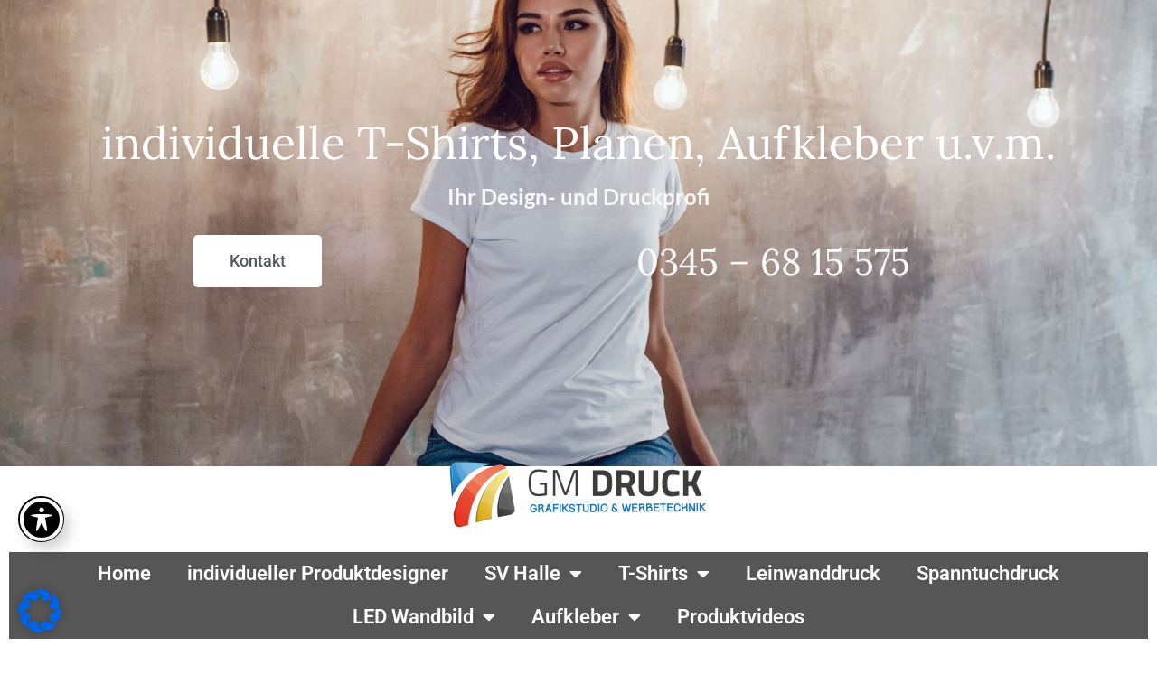

--- FILE ---
content_type: text/html; charset=UTF-8
request_url: https://shop-gmdruck.de/produkt/futurism-2
body_size: 34238
content:
<!doctype html>
<html lang="de">
<head>
	<meta charset="UTF-8">
	<meta name="viewport" content="width=device-width, initial-scale=1">
	<link rel="profile" href="https://gmpg.org/xfn/11">
	<meta name='robots' content='index, follow, max-image-preview:large, max-snippet:-1, max-video-preview:-1' />
<script>window._wca = window._wca || [];</script>

	<!-- This site is optimized with the Yoast SEO plugin v26.6 - https://yoast.com/wordpress/plugins/seo/ -->
	<title>Futurism - GM Druck Shop</title>
	<link rel="canonical" href="https://shop-gmdruck.de/produkt/futurism-2" />
	<meta property="og:locale" content="de_DE" />
	<meta property="og:type" content="article" />
	<meta property="og:title" content="Futurism - GM Druck Shop" />
	<meta property="og:description" content="Produktbeschreibung: Rundhals T-Shirt Qualität: 190 Jersey 100% halbgekämmte Baumwolle Nackenband Elasthan Rippkragen  Stil: Klassisch Schlauchware Doppelnaht am Kragen Ärmel modisch anliegend    Wir drucken auch  Ihr Wunschmotiv !" />
	<meta property="og:url" content="https://shop-gmdruck.de/produkt/futurism-2" />
	<meta property="og:site_name" content="GM Druck Shop" />
	<meta property="article:modified_time" content="2021-07-21T08:03:41+00:00" />
	<meta property="og:image" content="https://shop-gmdruck.de/wp-content/uploads/2021/07/0157_Dark-grey-.jpg" />
	<meta property="og:image:width" content="990" />
	<meta property="og:image:height" content="1047" />
	<meta property="og:image:type" content="image/jpeg" />
	<meta name="twitter:card" content="summary_large_image" />
	<script type="application/ld+json" class="yoast-schema-graph">{"@context":"https://schema.org","@graph":[{"@type":"WebPage","@id":"https://shop-gmdruck.de/produkt/futurism-2","url":"https://shop-gmdruck.de/produkt/futurism-2","name":"Futurism - GM Druck Shop","isPartOf":{"@id":"https://shop-gmdruck.de/#website"},"primaryImageOfPage":{"@id":"https://shop-gmdruck.de/produkt/futurism-2#primaryimage"},"image":{"@id":"https://shop-gmdruck.de/produkt/futurism-2#primaryimage"},"thumbnailUrl":"https://shop-gmdruck.de/wp-content/uploads/2021/07/0157_Dark-grey-.jpg","datePublished":"2021-07-21T08:00:53+00:00","dateModified":"2021-07-21T08:03:41+00:00","breadcrumb":{"@id":"https://shop-gmdruck.de/produkt/futurism-2#breadcrumb"},"inLanguage":"de","potentialAction":[{"@type":"ReadAction","target":["https://shop-gmdruck.de/produkt/futurism-2"]}]},{"@type":"ImageObject","inLanguage":"de","@id":"https://shop-gmdruck.de/produkt/futurism-2#primaryimage","url":"https://shop-gmdruck.de/wp-content/uploads/2021/07/0157_Dark-grey-.jpg","contentUrl":"https://shop-gmdruck.de/wp-content/uploads/2021/07/0157_Dark-grey-.jpg","width":990,"height":1047},{"@type":"BreadcrumbList","@id":"https://shop-gmdruck.de/produkt/futurism-2#breadcrumb","itemListElement":[{"@type":"ListItem","position":1,"name":"Startseite","item":"https://shop-gmdruck.de/"},{"@type":"ListItem","position":2,"name":"Produkte","item":"https://shop-gmdruck.de/shop"},{"@type":"ListItem","position":3,"name":"Futurism"}]},{"@type":"WebSite","@id":"https://shop-gmdruck.de/#website","url":"https://shop-gmdruck.de/","name":"GM Druck Shop","description":"GM Druck - Ihr Experte in Halle Saale","potentialAction":[{"@type":"SearchAction","target":{"@type":"EntryPoint","urlTemplate":"https://shop-gmdruck.de/?s={search_term_string}"},"query-input":{"@type":"PropertyValueSpecification","valueRequired":true,"valueName":"search_term_string"}}],"inLanguage":"de"}]}</script>
	<!-- / Yoast SEO plugin. -->


<link rel='dns-prefetch' href='//stats.wp.com' />
<link rel='dns-prefetch' href='//capi-automation.s3.us-east-2.amazonaws.com' />
<link rel="alternate" type="application/rss+xml" title="GM Druck Shop &raquo; Feed" href="https://shop-gmdruck.de/feed" />
<link rel="alternate" type="application/rss+xml" title="GM Druck Shop &raquo; Kommentar-Feed" href="https://shop-gmdruck.de/comments/feed" />
<link rel="alternate" title="oEmbed (JSON)" type="application/json+oembed" href="https://shop-gmdruck.de/wp-json/oembed/1.0/embed?url=https%3A%2F%2Fshop-gmdruck.de%2Fprodukt%2Ffuturism-2" />
<link rel="alternate" title="oEmbed (XML)" type="text/xml+oembed" href="https://shop-gmdruck.de/wp-json/oembed/1.0/embed?url=https%3A%2F%2Fshop-gmdruck.de%2Fprodukt%2Ffuturism-2&#038;format=xml" />
<style id='wp-img-auto-sizes-contain-inline-css'>
img:is([sizes=auto i],[sizes^="auto," i]){contain-intrinsic-size:3000px 1500px}
/*# sourceURL=wp-img-auto-sizes-contain-inline-css */
</style>
<style id='wp-emoji-styles-inline-css'>

	img.wp-smiley, img.emoji {
		display: inline !important;
		border: none !important;
		box-shadow: none !important;
		height: 1em !important;
		width: 1em !important;
		margin: 0 0.07em !important;
		vertical-align: -0.1em !important;
		background: none !important;
		padding: 0 !important;
	}
/*# sourceURL=wp-emoji-styles-inline-css */
</style>
<link rel='stylesheet' id='wp-block-library-css' href='https://shop-gmdruck.de/wp-includes/css/dist/block-library/style.min.css?ver=6.9' media='all' />
<link rel='stylesheet' id='mediaelement-css' href='https://shop-gmdruck.de/wp-includes/js/mediaelement/mediaelementplayer-legacy.min.css?ver=4.2.17' media='all' />
<link rel='stylesheet' id='wp-mediaelement-css' href='https://shop-gmdruck.de/wp-includes/js/mediaelement/wp-mediaelement.min.css?ver=6.9' media='all' />
<style id='jetpack-sharing-buttons-style-inline-css'>
.jetpack-sharing-buttons__services-list{display:flex;flex-direction:row;flex-wrap:wrap;gap:0;list-style-type:none;margin:5px;padding:0}.jetpack-sharing-buttons__services-list.has-small-icon-size{font-size:12px}.jetpack-sharing-buttons__services-list.has-normal-icon-size{font-size:16px}.jetpack-sharing-buttons__services-list.has-large-icon-size{font-size:24px}.jetpack-sharing-buttons__services-list.has-huge-icon-size{font-size:36px}@media print{.jetpack-sharing-buttons__services-list{display:none!important}}.editor-styles-wrapper .wp-block-jetpack-sharing-buttons{gap:0;padding-inline-start:0}ul.jetpack-sharing-buttons__services-list.has-background{padding:1.25em 2.375em}
/*# sourceURL=https://shop-gmdruck.de/wp-content/plugins/jetpack/_inc/blocks/sharing-buttons/view.css */
</style>
<style id='global-styles-inline-css'>
:root{--wp--preset--aspect-ratio--square: 1;--wp--preset--aspect-ratio--4-3: 4/3;--wp--preset--aspect-ratio--3-4: 3/4;--wp--preset--aspect-ratio--3-2: 3/2;--wp--preset--aspect-ratio--2-3: 2/3;--wp--preset--aspect-ratio--16-9: 16/9;--wp--preset--aspect-ratio--9-16: 9/16;--wp--preset--color--black: #000000;--wp--preset--color--cyan-bluish-gray: #abb8c3;--wp--preset--color--white: #ffffff;--wp--preset--color--pale-pink: #f78da7;--wp--preset--color--vivid-red: #cf2e2e;--wp--preset--color--luminous-vivid-orange: #ff6900;--wp--preset--color--luminous-vivid-amber: #fcb900;--wp--preset--color--light-green-cyan: #7bdcb5;--wp--preset--color--vivid-green-cyan: #00d084;--wp--preset--color--pale-cyan-blue: #8ed1fc;--wp--preset--color--vivid-cyan-blue: #0693e3;--wp--preset--color--vivid-purple: #9b51e0;--wp--preset--gradient--vivid-cyan-blue-to-vivid-purple: linear-gradient(135deg,rgb(6,147,227) 0%,rgb(155,81,224) 100%);--wp--preset--gradient--light-green-cyan-to-vivid-green-cyan: linear-gradient(135deg,rgb(122,220,180) 0%,rgb(0,208,130) 100%);--wp--preset--gradient--luminous-vivid-amber-to-luminous-vivid-orange: linear-gradient(135deg,rgb(252,185,0) 0%,rgb(255,105,0) 100%);--wp--preset--gradient--luminous-vivid-orange-to-vivid-red: linear-gradient(135deg,rgb(255,105,0) 0%,rgb(207,46,46) 100%);--wp--preset--gradient--very-light-gray-to-cyan-bluish-gray: linear-gradient(135deg,rgb(238,238,238) 0%,rgb(169,184,195) 100%);--wp--preset--gradient--cool-to-warm-spectrum: linear-gradient(135deg,rgb(74,234,220) 0%,rgb(151,120,209) 20%,rgb(207,42,186) 40%,rgb(238,44,130) 60%,rgb(251,105,98) 80%,rgb(254,248,76) 100%);--wp--preset--gradient--blush-light-purple: linear-gradient(135deg,rgb(255,206,236) 0%,rgb(152,150,240) 100%);--wp--preset--gradient--blush-bordeaux: linear-gradient(135deg,rgb(254,205,165) 0%,rgb(254,45,45) 50%,rgb(107,0,62) 100%);--wp--preset--gradient--luminous-dusk: linear-gradient(135deg,rgb(255,203,112) 0%,rgb(199,81,192) 50%,rgb(65,88,208) 100%);--wp--preset--gradient--pale-ocean: linear-gradient(135deg,rgb(255,245,203) 0%,rgb(182,227,212) 50%,rgb(51,167,181) 100%);--wp--preset--gradient--electric-grass: linear-gradient(135deg,rgb(202,248,128) 0%,rgb(113,206,126) 100%);--wp--preset--gradient--midnight: linear-gradient(135deg,rgb(2,3,129) 0%,rgb(40,116,252) 100%);--wp--preset--font-size--small: 13px;--wp--preset--font-size--medium: 20px;--wp--preset--font-size--large: 36px;--wp--preset--font-size--x-large: 42px;--wp--preset--spacing--20: 0.44rem;--wp--preset--spacing--30: 0.67rem;--wp--preset--spacing--40: 1rem;--wp--preset--spacing--50: 1.5rem;--wp--preset--spacing--60: 2.25rem;--wp--preset--spacing--70: 3.38rem;--wp--preset--spacing--80: 5.06rem;--wp--preset--shadow--natural: 6px 6px 9px rgba(0, 0, 0, 0.2);--wp--preset--shadow--deep: 12px 12px 50px rgba(0, 0, 0, 0.4);--wp--preset--shadow--sharp: 6px 6px 0px rgba(0, 0, 0, 0.2);--wp--preset--shadow--outlined: 6px 6px 0px -3px rgb(255, 255, 255), 6px 6px rgb(0, 0, 0);--wp--preset--shadow--crisp: 6px 6px 0px rgb(0, 0, 0);}:root { --wp--style--global--content-size: 800px;--wp--style--global--wide-size: 1200px; }:where(body) { margin: 0; }.wp-site-blocks > .alignleft { float: left; margin-right: 2em; }.wp-site-blocks > .alignright { float: right; margin-left: 2em; }.wp-site-blocks > .aligncenter { justify-content: center; margin-left: auto; margin-right: auto; }:where(.wp-site-blocks) > * { margin-block-start: 24px; margin-block-end: 0; }:where(.wp-site-blocks) > :first-child { margin-block-start: 0; }:where(.wp-site-blocks) > :last-child { margin-block-end: 0; }:root { --wp--style--block-gap: 24px; }:root :where(.is-layout-flow) > :first-child{margin-block-start: 0;}:root :where(.is-layout-flow) > :last-child{margin-block-end: 0;}:root :where(.is-layout-flow) > *{margin-block-start: 24px;margin-block-end: 0;}:root :where(.is-layout-constrained) > :first-child{margin-block-start: 0;}:root :where(.is-layout-constrained) > :last-child{margin-block-end: 0;}:root :where(.is-layout-constrained) > *{margin-block-start: 24px;margin-block-end: 0;}:root :where(.is-layout-flex){gap: 24px;}:root :where(.is-layout-grid){gap: 24px;}.is-layout-flow > .alignleft{float: left;margin-inline-start: 0;margin-inline-end: 2em;}.is-layout-flow > .alignright{float: right;margin-inline-start: 2em;margin-inline-end: 0;}.is-layout-flow > .aligncenter{margin-left: auto !important;margin-right: auto !important;}.is-layout-constrained > .alignleft{float: left;margin-inline-start: 0;margin-inline-end: 2em;}.is-layout-constrained > .alignright{float: right;margin-inline-start: 2em;margin-inline-end: 0;}.is-layout-constrained > .aligncenter{margin-left: auto !important;margin-right: auto !important;}.is-layout-constrained > :where(:not(.alignleft):not(.alignright):not(.alignfull)){max-width: var(--wp--style--global--content-size);margin-left: auto !important;margin-right: auto !important;}.is-layout-constrained > .alignwide{max-width: var(--wp--style--global--wide-size);}body .is-layout-flex{display: flex;}.is-layout-flex{flex-wrap: wrap;align-items: center;}.is-layout-flex > :is(*, div){margin: 0;}body .is-layout-grid{display: grid;}.is-layout-grid > :is(*, div){margin: 0;}body{padding-top: 0px;padding-right: 0px;padding-bottom: 0px;padding-left: 0px;}a:where(:not(.wp-element-button)){text-decoration: underline;}:root :where(.wp-element-button, .wp-block-button__link){background-color: #32373c;border-width: 0;color: #fff;font-family: inherit;font-size: inherit;font-style: inherit;font-weight: inherit;letter-spacing: inherit;line-height: inherit;padding-top: calc(0.667em + 2px);padding-right: calc(1.333em + 2px);padding-bottom: calc(0.667em + 2px);padding-left: calc(1.333em + 2px);text-decoration: none;text-transform: inherit;}.has-black-color{color: var(--wp--preset--color--black) !important;}.has-cyan-bluish-gray-color{color: var(--wp--preset--color--cyan-bluish-gray) !important;}.has-white-color{color: var(--wp--preset--color--white) !important;}.has-pale-pink-color{color: var(--wp--preset--color--pale-pink) !important;}.has-vivid-red-color{color: var(--wp--preset--color--vivid-red) !important;}.has-luminous-vivid-orange-color{color: var(--wp--preset--color--luminous-vivid-orange) !important;}.has-luminous-vivid-amber-color{color: var(--wp--preset--color--luminous-vivid-amber) !important;}.has-light-green-cyan-color{color: var(--wp--preset--color--light-green-cyan) !important;}.has-vivid-green-cyan-color{color: var(--wp--preset--color--vivid-green-cyan) !important;}.has-pale-cyan-blue-color{color: var(--wp--preset--color--pale-cyan-blue) !important;}.has-vivid-cyan-blue-color{color: var(--wp--preset--color--vivid-cyan-blue) !important;}.has-vivid-purple-color{color: var(--wp--preset--color--vivid-purple) !important;}.has-black-background-color{background-color: var(--wp--preset--color--black) !important;}.has-cyan-bluish-gray-background-color{background-color: var(--wp--preset--color--cyan-bluish-gray) !important;}.has-white-background-color{background-color: var(--wp--preset--color--white) !important;}.has-pale-pink-background-color{background-color: var(--wp--preset--color--pale-pink) !important;}.has-vivid-red-background-color{background-color: var(--wp--preset--color--vivid-red) !important;}.has-luminous-vivid-orange-background-color{background-color: var(--wp--preset--color--luminous-vivid-orange) !important;}.has-luminous-vivid-amber-background-color{background-color: var(--wp--preset--color--luminous-vivid-amber) !important;}.has-light-green-cyan-background-color{background-color: var(--wp--preset--color--light-green-cyan) !important;}.has-vivid-green-cyan-background-color{background-color: var(--wp--preset--color--vivid-green-cyan) !important;}.has-pale-cyan-blue-background-color{background-color: var(--wp--preset--color--pale-cyan-blue) !important;}.has-vivid-cyan-blue-background-color{background-color: var(--wp--preset--color--vivid-cyan-blue) !important;}.has-vivid-purple-background-color{background-color: var(--wp--preset--color--vivid-purple) !important;}.has-black-border-color{border-color: var(--wp--preset--color--black) !important;}.has-cyan-bluish-gray-border-color{border-color: var(--wp--preset--color--cyan-bluish-gray) !important;}.has-white-border-color{border-color: var(--wp--preset--color--white) !important;}.has-pale-pink-border-color{border-color: var(--wp--preset--color--pale-pink) !important;}.has-vivid-red-border-color{border-color: var(--wp--preset--color--vivid-red) !important;}.has-luminous-vivid-orange-border-color{border-color: var(--wp--preset--color--luminous-vivid-orange) !important;}.has-luminous-vivid-amber-border-color{border-color: var(--wp--preset--color--luminous-vivid-amber) !important;}.has-light-green-cyan-border-color{border-color: var(--wp--preset--color--light-green-cyan) !important;}.has-vivid-green-cyan-border-color{border-color: var(--wp--preset--color--vivid-green-cyan) !important;}.has-pale-cyan-blue-border-color{border-color: var(--wp--preset--color--pale-cyan-blue) !important;}.has-vivid-cyan-blue-border-color{border-color: var(--wp--preset--color--vivid-cyan-blue) !important;}.has-vivid-purple-border-color{border-color: var(--wp--preset--color--vivid-purple) !important;}.has-vivid-cyan-blue-to-vivid-purple-gradient-background{background: var(--wp--preset--gradient--vivid-cyan-blue-to-vivid-purple) !important;}.has-light-green-cyan-to-vivid-green-cyan-gradient-background{background: var(--wp--preset--gradient--light-green-cyan-to-vivid-green-cyan) !important;}.has-luminous-vivid-amber-to-luminous-vivid-orange-gradient-background{background: var(--wp--preset--gradient--luminous-vivid-amber-to-luminous-vivid-orange) !important;}.has-luminous-vivid-orange-to-vivid-red-gradient-background{background: var(--wp--preset--gradient--luminous-vivid-orange-to-vivid-red) !important;}.has-very-light-gray-to-cyan-bluish-gray-gradient-background{background: var(--wp--preset--gradient--very-light-gray-to-cyan-bluish-gray) !important;}.has-cool-to-warm-spectrum-gradient-background{background: var(--wp--preset--gradient--cool-to-warm-spectrum) !important;}.has-blush-light-purple-gradient-background{background: var(--wp--preset--gradient--blush-light-purple) !important;}.has-blush-bordeaux-gradient-background{background: var(--wp--preset--gradient--blush-bordeaux) !important;}.has-luminous-dusk-gradient-background{background: var(--wp--preset--gradient--luminous-dusk) !important;}.has-pale-ocean-gradient-background{background: var(--wp--preset--gradient--pale-ocean) !important;}.has-electric-grass-gradient-background{background: var(--wp--preset--gradient--electric-grass) !important;}.has-midnight-gradient-background{background: var(--wp--preset--gradient--midnight) !important;}.has-small-font-size{font-size: var(--wp--preset--font-size--small) !important;}.has-medium-font-size{font-size: var(--wp--preset--font-size--medium) !important;}.has-large-font-size{font-size: var(--wp--preset--font-size--large) !important;}.has-x-large-font-size{font-size: var(--wp--preset--font-size--x-large) !important;}
:root :where(.wp-block-pullquote){font-size: 1.5em;line-height: 1.6;}
/*# sourceURL=global-styles-inline-css */
</style>
<link rel='stylesheet' id='acwp-main-css-css' href='https://shop-gmdruck.de/wp-content/plugins/accessible-poetry/assets/css/main.css?ver=6.9' media='all' />
<link rel='stylesheet' id='acwp-mdi-css' href='https://fonts.googleapis.com/icon?family=Material+Icons&#038;ver=6.9' media='all' />
<link rel='stylesheet' id='photoswipe-css' href='https://shop-gmdruck.de/wp-content/plugins/woocommerce/assets/css/photoswipe/photoswipe.min.css?ver=10.4.3' media='all' />
<link rel='stylesheet' id='photoswipe-default-skin-css' href='https://shop-gmdruck.de/wp-content/plugins/woocommerce/assets/css/photoswipe/default-skin/default-skin.min.css?ver=10.4.3' media='all' />
<link rel='stylesheet' id='woocommerce-layout-css' href='https://shop-gmdruck.de/wp-content/plugins/woocommerce/assets/css/woocommerce-layout.css?ver=10.4.3' media='all' />
<style id='woocommerce-layout-inline-css'>

	.infinite-scroll .woocommerce-pagination {
		display: none;
	}
/*# sourceURL=woocommerce-layout-inline-css */
</style>
<link rel='stylesheet' id='woocommerce-smallscreen-css' href='https://shop-gmdruck.de/wp-content/plugins/woocommerce/assets/css/woocommerce-smallscreen.css?ver=10.4.3' media='only screen and (max-width: 768px)' />
<link rel='stylesheet' id='woocommerce-general-css' href='https://shop-gmdruck.de/wp-content/plugins/woocommerce/assets/css/woocommerce.css?ver=10.4.3' media='all' />
<style id='woocommerce-inline-inline-css'>
.woocommerce form .form-row .required { visibility: visible; }
/*# sourceURL=woocommerce-inline-inline-css */
</style>
<link rel='stylesheet' id='grw-public-main-css-css' href='https://shop-gmdruck.de/wp-content/plugins/widget-google-reviews/assets/css/public-main.css?ver=6.9' media='all' />
<link rel='stylesheet' id='hello-elementor-css' href='https://shop-gmdruck.de/wp-content/themes/hello-elementor/assets/css/reset.css?ver=3.4.5' media='all' />
<link rel='stylesheet' id='hello-elementor-theme-style-css' href='https://shop-gmdruck.de/wp-content/themes/hello-elementor/assets/css/theme.css?ver=3.4.5' media='all' />
<link rel='stylesheet' id='hello-elementor-header-footer-css' href='https://shop-gmdruck.de/wp-content/themes/hello-elementor/assets/css/header-footer.css?ver=3.4.5' media='all' />
<link rel='stylesheet' id='elementor-frontend-css' href='https://shop-gmdruck.de/wp-content/plugins/elementor/assets/css/frontend.min.css?ver=3.34.0' media='all' />
<style id='elementor-frontend-inline-css'>

				.elementor-widget-woocommerce-checkout-page .woocommerce table.woocommerce-checkout-review-order-table {
				    margin: var(--sections-margin, 24px 0 24px 0);
				    padding: var(--sections-padding, 16px 16px);
				}
				.elementor-widget-woocommerce-checkout-page .woocommerce table.woocommerce-checkout-review-order-table .cart_item td.product-name {
				    padding-right: 20px;
				}
				.elementor-widget-woocommerce-checkout-page .woocommerce .woocommerce-checkout #payment {
					border: none;
					padding: 0;
				}
				.elementor-widget-woocommerce-checkout-page .woocommerce .e-checkout__order_review-2 {
					background: var(--sections-background-color, #ffffff);
				    border-radius: var(--sections-border-radius, 3px);
				    padding: var(--sections-padding, 16px 30px);
				    margin: var(--sections-margin, 0 0 24px 0);
				    border-style: var(--sections-border-type, solid);
				    border-color: var(--sections-border-color, #D5D8DC);
				    border-width: 1px;
				    display: block;
				}
				.elementor-widget-woocommerce-checkout-page .woocommerce-checkout .place-order {
					display: -webkit-box;
					display: -ms-flexbox;
					display: flex;
					-webkit-box-orient: vertical;
					-webkit-box-direction: normal;
					-ms-flex-direction: column;
					flex-direction: column;
					-ms-flex-wrap: wrap;
					flex-wrap: wrap;
					padding: 0;
					margin-bottom: 0;
					margin-top: 1em;
					-webkit-box-align: var(--place-order-title-alignment, stretch);
					-ms-flex-align: var(--place-order-title-alignment, stretch);
					align-items: var(--place-order-title-alignment, stretch); 
				}
				.elementor-widget-woocommerce-checkout-page .woocommerce-checkout #place_order {
					background-color: #5bc0de;
					width: var(--purchase-button-width, auto);
					float: none;
					color: var(--purchase-button-normal-text-color, #ffffff);
					min-height: auto;
					padding: var(--purchase-button-padding, 1em 1em);
					border-radius: var(--purchase-button-border-radius, 3px); 
		        }
		        .elementor-widget-woocommerce-checkout-page .woocommerce-checkout #place_order:hover {
					background-color: #5bc0de;
					color: var(--purchase-button-hover-text-color, #ffffff);
					border-color: var(--purchase-button-hover-border-color, #5bc0de);
					-webkit-transition-duration: var(--purchase-button-hover-transition-duration, 0.3s);
					-o-transition-duration: var(--purchase-button-hover-transition-duration, 0.3s);
					transition-duration: var(--purchase-button-hover-transition-duration, 0.3s); 
                }
			
/*# sourceURL=elementor-frontend-inline-css */
</style>
<link rel='stylesheet' id='widget-heading-css' href='https://shop-gmdruck.de/wp-content/plugins/elementor/assets/css/widget-heading.min.css?ver=3.34.0' media='all' />
<link rel='stylesheet' id='widget-image-css' href='https://shop-gmdruck.de/wp-content/plugins/elementor/assets/css/widget-image.min.css?ver=3.34.0' media='all' />
<link rel='stylesheet' id='widget-nav-menu-css' href='https://shop-gmdruck.de/wp-content/plugins/elementor-pro/assets/css/widget-nav-menu.min.css?ver=3.34.0' media='all' />
<link rel='stylesheet' id='widget-woocommerce-menu-cart-css' href='https://shop-gmdruck.de/wp-content/plugins/elementor-pro/assets/css/widget-woocommerce-menu-cart.min.css?ver=3.34.0' media='all' />
<link rel='stylesheet' id='widget-spacer-css' href='https://shop-gmdruck.de/wp-content/plugins/elementor/assets/css/widget-spacer.min.css?ver=3.34.0' media='all' />
<link rel='stylesheet' id='e-animation-zoomIn-css' href='https://shop-gmdruck.de/wp-content/plugins/elementor/assets/lib/animations/styles/zoomIn.min.css?ver=3.34.0' media='all' />
<link rel='stylesheet' id='widget-icon-list-css' href='https://shop-gmdruck.de/wp-content/plugins/elementor/assets/css/widget-icon-list.min.css?ver=3.34.0' media='all' />
<link rel='stylesheet' id='e-animation-grow-css' href='https://shop-gmdruck.de/wp-content/plugins/elementor/assets/lib/animations/styles/e-animation-grow.min.css?ver=3.34.0' media='all' />
<link rel='stylesheet' id='widget-social-icons-css' href='https://shop-gmdruck.de/wp-content/plugins/elementor/assets/css/widget-social-icons.min.css?ver=3.34.0' media='all' />
<link rel='stylesheet' id='e-apple-webkit-css' href='https://shop-gmdruck.de/wp-content/plugins/elementor/assets/css/conditionals/apple-webkit.min.css?ver=3.34.0' media='all' />
<link rel='stylesheet' id='widget-woocommerce-product-images-css' href='https://shop-gmdruck.de/wp-content/plugins/elementor-pro/assets/css/widget-woocommerce-product-images.min.css?ver=3.34.0' media='all' />
<link rel='stylesheet' id='widget-star-rating-css' href='https://shop-gmdruck.de/wp-content/plugins/elementor/assets/css/widget-star-rating.min.css?ver=3.34.0' media='all' />
<link rel='stylesheet' id='widget-woocommerce-product-price-css' href='https://shop-gmdruck.de/wp-content/plugins/elementor-pro/assets/css/widget-woocommerce-product-price.min.css?ver=3.34.0' media='all' />
<link rel='stylesheet' id='widget-woocommerce-product-add-to-cart-css' href='https://shop-gmdruck.de/wp-content/plugins/elementor-pro/assets/css/widget-woocommerce-product-add-to-cart.min.css?ver=3.34.0' media='all' />
<link rel='stylesheet' id='elementor-icons-css' href='https://shop-gmdruck.de/wp-content/plugins/elementor/assets/lib/eicons/css/elementor-icons.min.css?ver=5.45.0' media='all' />
<link rel='stylesheet' id='elementor-post-2415-css' href='https://shop-gmdruck.de/wp-content/uploads/elementor/css/post-2415.css?ver=1767464667' media='all' />
<link rel='stylesheet' id='elementor-post-2428-css' href='https://shop-gmdruck.de/wp-content/uploads/elementor/css/post-2428.css?ver=1767464667' media='all' />
<link rel='stylesheet' id='elementor-post-2422-css' href='https://shop-gmdruck.de/wp-content/uploads/elementor/css/post-2422.css?ver=1767464667' media='all' />
<link rel='stylesheet' id='elementor-post-2430-css' href='https://shop-gmdruck.de/wp-content/uploads/elementor/css/post-2430.css?ver=1767465133' media='all' />
<link rel='stylesheet' id='borlabs-cookie-css' href='https://shop-gmdruck.de/wp-content/cache/borlabs-cookie/borlabs-cookie_1_de.css?ver=2.3.6-16' media='all' />
<link rel='stylesheet' id='woocommerce-gzd-layout-css' href='https://shop-gmdruck.de/wp-content/plugins/woocommerce-germanized/build/static/layout-styles.css?ver=3.20.4' media='all' />
<style id='woocommerce-gzd-layout-inline-css'>
.woocommerce-checkout .shop_table { background-color: #eeeeee; } .product p.deposit-packaging-type { font-size: 1.25em !important; } p.woocommerce-shipping-destination { display: none; }
                .wc-gzd-nutri-score-value-a {
                    background: url(https://shop-gmdruck.de/wp-content/plugins/woocommerce-germanized/assets/images/nutri-score-a.svg) no-repeat;
                }
                .wc-gzd-nutri-score-value-b {
                    background: url(https://shop-gmdruck.de/wp-content/plugins/woocommerce-germanized/assets/images/nutri-score-b.svg) no-repeat;
                }
                .wc-gzd-nutri-score-value-c {
                    background: url(https://shop-gmdruck.de/wp-content/plugins/woocommerce-germanized/assets/images/nutri-score-c.svg) no-repeat;
                }
                .wc-gzd-nutri-score-value-d {
                    background: url(https://shop-gmdruck.de/wp-content/plugins/woocommerce-germanized/assets/images/nutri-score-d.svg) no-repeat;
                }
                .wc-gzd-nutri-score-value-e {
                    background: url(https://shop-gmdruck.de/wp-content/plugins/woocommerce-germanized/assets/images/nutri-score-e.svg) no-repeat;
                }
            
/*# sourceURL=woocommerce-gzd-layout-inline-css */
</style>
<link rel='stylesheet' id='elementor-gf-local-roboto-css' href='https://shop-gmdruck.de/wp-content/uploads/elementor/google-fonts/css/roboto.css?ver=1751133243' media='all' />
<link rel='stylesheet' id='elementor-gf-local-robotoslab-css' href='https://shop-gmdruck.de/wp-content/uploads/elementor/google-fonts/css/robotoslab.css?ver=1751133247' media='all' />
<link rel='stylesheet' id='elementor-gf-local-lora-css' href='https://shop-gmdruck.de/wp-content/uploads/elementor/google-fonts/css/lora.css?ver=1751133249' media='all' />
<link rel='stylesheet' id='elementor-gf-local-lato-css' href='https://shop-gmdruck.de/wp-content/uploads/elementor/google-fonts/css/lato.css?ver=1751133250' media='all' />
<link rel='stylesheet' id='elementor-gf-local-archivonarrow-css' href='https://shop-gmdruck.de/wp-content/uploads/elementor/google-fonts/css/archivonarrow.css?ver=1751133252' media='all' />
<link rel='stylesheet' id='elementor-icons-shared-0-css' href='https://shop-gmdruck.de/wp-content/plugins/elementor/assets/lib/font-awesome/css/fontawesome.min.css?ver=5.15.3' media='all' />
<link rel='stylesheet' id='elementor-icons-fa-solid-css' href='https://shop-gmdruck.de/wp-content/plugins/elementor/assets/lib/font-awesome/css/solid.min.css?ver=5.15.3' media='all' />
<link rel='stylesheet' id='elementor-icons-fa-brands-css' href='https://shop-gmdruck.de/wp-content/plugins/elementor/assets/lib/font-awesome/css/brands.min.css?ver=5.15.3' media='all' />
<script src="https://shop-gmdruck.de/wp-includes/js/jquery/jquery.min.js?ver=3.7.1" id="jquery-core-js"></script>
<script src="https://shop-gmdruck.de/wp-includes/js/jquery/jquery-migrate.min.js?ver=3.4.1" id="jquery-migrate-js"></script>
<script src="https://shop-gmdruck.de/wp-content/plugins/woocommerce/assets/js/jquery-blockui/jquery.blockUI.min.js?ver=2.7.0-wc.10.4.3" id="wc-jquery-blockui-js" defer data-wp-strategy="defer"></script>
<script id="wc-add-to-cart-js-extra">
var wc_add_to_cart_params = {"ajax_url":"/wp-admin/admin-ajax.php","wc_ajax_url":"/?wc-ajax=%%endpoint%%","i18n_view_cart":"Warenkorb anzeigen","cart_url":"https://shop-gmdruck.de/warenkorb","is_cart":"","cart_redirect_after_add":"no"};
//# sourceURL=wc-add-to-cart-js-extra
</script>
<script src="https://shop-gmdruck.de/wp-content/plugins/woocommerce/assets/js/frontend/add-to-cart.min.js?ver=10.4.3" id="wc-add-to-cart-js" defer data-wp-strategy="defer"></script>
<script src="https://shop-gmdruck.de/wp-content/plugins/woocommerce/assets/js/zoom/jquery.zoom.min.js?ver=1.7.21-wc.10.4.3" id="wc-zoom-js" defer data-wp-strategy="defer"></script>
<script src="https://shop-gmdruck.de/wp-content/plugins/woocommerce/assets/js/flexslider/jquery.flexslider.min.js?ver=2.7.2-wc.10.4.3" id="wc-flexslider-js" defer data-wp-strategy="defer"></script>
<script src="https://shop-gmdruck.de/wp-content/plugins/woocommerce/assets/js/photoswipe/photoswipe.min.js?ver=4.1.1-wc.10.4.3" id="wc-photoswipe-js" defer data-wp-strategy="defer"></script>
<script src="https://shop-gmdruck.de/wp-content/plugins/woocommerce/assets/js/photoswipe/photoswipe-ui-default.min.js?ver=4.1.1-wc.10.4.3" id="wc-photoswipe-ui-default-js" defer data-wp-strategy="defer"></script>
<script id="wc-single-product-js-extra">
var wc_single_product_params = {"i18n_required_rating_text":"Bitte w\u00e4hle eine Bewertung","i18n_rating_options":["1 von 5\u00a0Sternen","2 von 5\u00a0Sternen","3 von 5\u00a0Sternen","4 von 5\u00a0Sternen","5 von 5\u00a0Sternen"],"i18n_product_gallery_trigger_text":"Bildergalerie im Vollbildmodus anzeigen","review_rating_required":"yes","flexslider":{"rtl":false,"animation":"slide","smoothHeight":true,"directionNav":false,"controlNav":"thumbnails","slideshow":false,"animationSpeed":500,"animationLoop":false,"allowOneSlide":false},"zoom_enabled":"1","zoom_options":[],"photoswipe_enabled":"1","photoswipe_options":{"shareEl":false,"closeOnScroll":false,"history":false,"hideAnimationDuration":0,"showAnimationDuration":0},"flexslider_enabled":"1"};
//# sourceURL=wc-single-product-js-extra
</script>
<script src="https://shop-gmdruck.de/wp-content/plugins/woocommerce/assets/js/frontend/single-product.min.js?ver=10.4.3" id="wc-single-product-js" defer data-wp-strategy="defer"></script>
<script src="https://shop-gmdruck.de/wp-content/plugins/woocommerce/assets/js/js-cookie/js.cookie.min.js?ver=2.1.4-wc.10.4.3" id="wc-js-cookie-js" defer data-wp-strategy="defer"></script>
<script id="woocommerce-js-extra">
var woocommerce_params = {"ajax_url":"/wp-admin/admin-ajax.php","wc_ajax_url":"/?wc-ajax=%%endpoint%%","i18n_password_show":"Passwort anzeigen","i18n_password_hide":"Passwort ausblenden"};
//# sourceURL=woocommerce-js-extra
</script>
<script src="https://shop-gmdruck.de/wp-content/plugins/woocommerce/assets/js/frontend/woocommerce.min.js?ver=10.4.3" id="woocommerce-js" defer data-wp-strategy="defer"></script>
<script defer="defer" src="https://shop-gmdruck.de/wp-content/plugins/widget-google-reviews/assets/js/public-main.js?ver=6.9" id="grw-public-main-js-js"></script>
<script src="https://stats.wp.com/s-202602.js" id="woocommerce-analytics-js" defer data-wp-strategy="defer"></script>
<script id="wc-gzd-unit-price-observer-queue-js-extra">
var wc_gzd_unit_price_observer_queue_params = {"ajax_url":"/wp-admin/admin-ajax.php","wc_ajax_url":"/?wc-ajax=%%endpoint%%","refresh_unit_price_nonce":"88df6cbb69"};
//# sourceURL=wc-gzd-unit-price-observer-queue-js-extra
</script>
<script src="https://shop-gmdruck.de/wp-content/plugins/woocommerce-germanized/build/static/unit-price-observer-queue.js?ver=3.20.4" id="wc-gzd-unit-price-observer-queue-js" defer data-wp-strategy="defer"></script>
<script src="https://shop-gmdruck.de/wp-content/plugins/woocommerce/assets/js/accounting/accounting.min.js?ver=0.4.2" id="wc-accounting-js"></script>
<script id="wc-gzd-unit-price-observer-js-extra">
var wc_gzd_unit_price_observer_params = {"wrapper":".product","price_selector":{"p.price":{"is_total_price":false,"is_primary_selector":true,"quantity_selector":""}},"replace_price":"1","product_id":"27947","price_decimal_sep":".","price_thousand_sep":",","qty_selector":"input.quantity, input.qty","refresh_on_load":""};
//# sourceURL=wc-gzd-unit-price-observer-js-extra
</script>
<script src="https://shop-gmdruck.de/wp-content/plugins/woocommerce-germanized/build/static/unit-price-observer.js?ver=3.20.4" id="wc-gzd-unit-price-observer-js" defer data-wp-strategy="defer"></script>
<link rel="https://api.w.org/" href="https://shop-gmdruck.de/wp-json/" /><link rel="alternate" title="JSON" type="application/json" href="https://shop-gmdruck.de/wp-json/wp/v2/product/27947" /><link rel="EditURI" type="application/rsd+xml" title="RSD" href="https://shop-gmdruck.de/xmlrpc.php?rsd" />
<meta name="generator" content="WordPress 6.9" />
<meta name="generator" content="WooCommerce 10.4.3" />
<link rel='shortlink' href='https://shop-gmdruck.de/?p=27947' />
	<style>img#wpstats{display:none}</style>
		<meta name="description" content="Produktbeschreibung:
Rundhals T-Shirt
Qualität: 190 Jersey
100% halbgekämmte Baumwolle
Nackenband
Elasthan Rippkragen

Stil: Klassisch
Schlauchware
Doppelnaht am Kragen
Ärmel modisch anliegend



Wir drucken auch 
Ihr Wunschmotiv !">
	<noscript><style>.woocommerce-product-gallery{ opacity: 1 !important; }</style></noscript>
	<meta name="generator" content="Elementor 3.34.0; features: additional_custom_breakpoints; settings: css_print_method-external, google_font-enabled, font_display-auto">
			<script  type="text/javascript">
				!function(f,b,e,v,n,t,s){if(f.fbq)return;n=f.fbq=function(){n.callMethod?
					n.callMethod.apply(n,arguments):n.queue.push(arguments)};if(!f._fbq)f._fbq=n;
					n.push=n;n.loaded=!0;n.version='2.0';n.queue=[];t=b.createElement(e);t.async=!0;
					t.src=v;s=b.getElementsByTagName(e)[0];s.parentNode.insertBefore(t,s)}(window,
					document,'script','https://connect.facebook.net/en_US/fbevents.js');
			</script>
			<!-- WooCommerce Facebook Integration Begin -->
			<script  type="text/javascript">

				fbq('init', '2442602692702559', {}, {
    "agent": "woocommerce_0-10.4.3-3.5.15"
});

				document.addEventListener( 'DOMContentLoaded', function() {
					// Insert placeholder for events injected when a product is added to the cart through AJAX.
					document.body.insertAdjacentHTML( 'beforeend', '<div class=\"wc-facebook-pixel-event-placeholder\"></div>' );
				}, false );

			</script>
			<!-- WooCommerce Facebook Integration End -->
						<style>
				.e-con.e-parent:nth-of-type(n+4):not(.e-lazyloaded):not(.e-no-lazyload),
				.e-con.e-parent:nth-of-type(n+4):not(.e-lazyloaded):not(.e-no-lazyload) * {
					background-image: none !important;
				}
				@media screen and (max-height: 1024px) {
					.e-con.e-parent:nth-of-type(n+3):not(.e-lazyloaded):not(.e-no-lazyload),
					.e-con.e-parent:nth-of-type(n+3):not(.e-lazyloaded):not(.e-no-lazyload) * {
						background-image: none !important;
					}
				}
				@media screen and (max-height: 640px) {
					.e-con.e-parent:nth-of-type(n+2):not(.e-lazyloaded):not(.e-no-lazyload),
					.e-con.e-parent:nth-of-type(n+2):not(.e-lazyloaded):not(.e-no-lazyload) * {
						background-image: none !important;
					}
				}
			</style>
			<link rel="icon" href="https://shop-gmdruck.de/wp-content/uploads/2020/05/cropped-GM-Icon-32x32.jpg" sizes="32x32" />
<link rel="icon" href="https://shop-gmdruck.de/wp-content/uploads/2020/05/cropped-GM-Icon-192x192.jpg" sizes="192x192" />
<link rel="apple-touch-icon" href="https://shop-gmdruck.de/wp-content/uploads/2020/05/cropped-GM-Icon-180x180.jpg" />
<meta name="msapplication-TileImage" content="https://shop-gmdruck.de/wp-content/uploads/2020/05/cropped-GM-Icon-270x270.jpg" />
</head>
<body class="wp-singular product-template-default single single-product postid-27947 wp-embed-responsive wp-theme-hello-elementor theme-hello-elementor acwp-readable-arial woocommerce woocommerce-page woocommerce-no-js hello-elementor-default elementor-default elementor-template-full-width elementor-kit-2415 elementor-page-2430">


<a class="skip-link screen-reader-text" href="#content">Zum Inhalt springen</a>

		<header data-elementor-type="header" data-elementor-id="2428" class="elementor elementor-2428 elementor-location-header" data-elementor-post-type="elementor_library">
					<section class="elementor-section elementor-top-section elementor-element elementor-element-6f14d789 elementor-section-height-min-height elementor-section-stretched elementor-section-full_width elementor-section-height-default elementor-section-items-middle" data-id="6f14d789" data-element_type="section" data-settings="{&quot;background_background&quot;:&quot;classic&quot;,&quot;stretch_section&quot;:&quot;section-stretched&quot;}">
							<div class="elementor-background-overlay"></div>
							<div class="elementor-container elementor-column-gap-no">
					<div class="elementor-column elementor-col-100 elementor-top-column elementor-element elementor-element-425f1d12" data-id="425f1d12" data-element_type="column">
			<div class="elementor-widget-wrap elementor-element-populated">
						<div class="elementor-element elementor-element-5a49f006 elementor-widget elementor-widget-heading" data-id="5a49f006" data-element_type="widget" data-widget_type="heading.default">
				<div class="elementor-widget-container">
					<h2 class="elementor-heading-title elementor-size-default">individuelle T-Shirts, Planen, Aufkleber u.v.m.</h2>				</div>
				</div>
				<div class="elementor-element elementor-element-5be5f756 elementor-widget elementor-widget-heading" data-id="5be5f756" data-element_type="widget" data-widget_type="heading.default">
				<div class="elementor-widget-container">
					<h4 class="elementor-heading-title elementor-size-default">Ihr Design- und Druckprofi</h4>				</div>
				</div>
				<section class="elementor-section elementor-inner-section elementor-element elementor-element-430e3f57 elementor-section-boxed elementor-section-height-default elementor-section-height-default" data-id="430e3f57" data-element_type="section">
						<div class="elementor-container elementor-column-gap-default">
					<div class="elementor-column elementor-col-50 elementor-inner-column elementor-element elementor-element-9c4b5fa" data-id="9c4b5fa" data-element_type="column">
			<div class="elementor-widget-wrap elementor-element-populated">
						<div class="elementor-element elementor-element-3c5a2cac elementor-align-center elementor-widget elementor-widget-button" data-id="3c5a2cac" data-element_type="widget" data-widget_type="button.default">
				<div class="elementor-widget-container">
									<div class="elementor-button-wrapper">
					<a class="elementor-button elementor-button-link elementor-size-lg" href="https://shop-gmdruck.de/kontakt">
						<span class="elementor-button-content-wrapper">
									<span class="elementor-button-text">Kontakt </span>
					</span>
					</a>
				</div>
								</div>
				</div>
					</div>
		</div>
				<div class="elementor-column elementor-col-50 elementor-inner-column elementor-element elementor-element-54697608" data-id="54697608" data-element_type="column">
			<div class="elementor-widget-wrap elementor-element-populated">
						<div class="elementor-element elementor-element-73f66f06 elementor-widget elementor-widget-text-editor" data-id="73f66f06" data-element_type="widget" data-widget_type="text-editor.default">
				<div class="elementor-widget-container">
									<p>0345 &#8211; 68 15 575</p>								</div>
				</div>
					</div>
		</div>
					</div>
		</section>
					</div>
		</div>
					</div>
		</section>
				<section class="elementor-section elementor-top-section elementor-element elementor-element-7e433a9a elementor-section-stretched elementor-section-full_width elementor-section-height-default elementor-section-height-default" data-id="7e433a9a" data-element_type="section" data-settings="{&quot;stretch_section&quot;:&quot;section-stretched&quot;}">
						<div class="elementor-container elementor-column-gap-default">
					<div class="elementor-column elementor-col-100 elementor-top-column elementor-element elementor-element-41bff392" data-id="41bff392" data-element_type="column">
			<div class="elementor-widget-wrap elementor-element-populated">
						<div class="elementor-element elementor-element-54861bcf elementor-widget elementor-widget-image" data-id="54861bcf" data-element_type="widget" data-widget_type="image.default">
				<div class="elementor-widget-container">
																<a href="https://gmdruck.de/">
							<img width="300" height="90" src="https://shop-gmdruck.de/wp-content/uploads/2020/04/Logo-GM-Druck2-2-2-300x90.png" class="attachment-medium size-medium wp-image-2427" alt="" srcset="https://shop-gmdruck.de/wp-content/uploads/2020/04/Logo-GM-Druck2-2-2-300x90.png 300w, https://shop-gmdruck.de/wp-content/uploads/2020/04/Logo-GM-Druck2-2-2-768x231.png 768w, https://shop-gmdruck.de/wp-content/uploads/2020/04/Logo-GM-Druck2-2-2-600x181.png 600w, https://shop-gmdruck.de/wp-content/uploads/2020/04/Logo-GM-Druck2-2-2.png 1000w" sizes="(max-width: 300px) 100vw, 300px" />								</a>
															</div>
				</div>
					</div>
		</div>
					</div>
		</section>
				<section class="elementor-section elementor-top-section elementor-element elementor-element-4c071b9d elementor-section-stretched elementor-section-full_width elementor-section-height-default elementor-section-height-default" data-id="4c071b9d" data-element_type="section" data-settings="{&quot;stretch_section&quot;:&quot;section-stretched&quot;}">
						<div class="elementor-container elementor-column-gap-default">
					<div class="elementor-column elementor-col-100 elementor-top-column elementor-element elementor-element-577f0471" data-id="577f0471" data-element_type="column" data-settings="{&quot;background_background&quot;:&quot;classic&quot;}">
			<div class="elementor-widget-wrap elementor-element-populated">
						<div class="elementor-element elementor-element-b442a07 elementor-hidden-desktop elementor-hidden-tablet elementor-widget elementor-widget-heading" data-id="b442a07" data-element_type="widget" data-widget_type="heading.default">
				<div class="elementor-widget-container">
					<h3 class="elementor-heading-title elementor-size-default">Menü</h3>				</div>
				</div>
				<div class="elementor-element elementor-element-3ed55314 elementor-nav-menu__align-center elementor-nav-menu--dropdown-tablet elementor-nav-menu__text-align-aside elementor-nav-menu--toggle elementor-nav-menu--burger elementor-widget elementor-widget-nav-menu" data-id="3ed55314" data-element_type="widget" data-settings="{&quot;layout&quot;:&quot;horizontal&quot;,&quot;submenu_icon&quot;:{&quot;value&quot;:&quot;&lt;i class=\&quot;fas fa-caret-down\&quot; aria-hidden=\&quot;true\&quot;&gt;&lt;\/i&gt;&quot;,&quot;library&quot;:&quot;fa-solid&quot;},&quot;toggle&quot;:&quot;burger&quot;}" data-widget_type="nav-menu.default">
				<div class="elementor-widget-container">
								<nav aria-label="Menü" class="elementor-nav-menu--main elementor-nav-menu__container elementor-nav-menu--layout-horizontal e--pointer-none">
				<ul id="menu-1-3ed55314" class="elementor-nav-menu"><li class="menu-item menu-item-type-post_type menu-item-object-page menu-item-home menu-item-2647"><a href="https://shop-gmdruck.de/" class="elementor-item">Home</a></li>
<li class="menu-item menu-item-type-custom menu-item-object-custom menu-item-30175"><a target="_blank" href="https://shirtdesign-gm.de/design-editor" class="elementor-item">individueller Produktdesigner</a></li>
<li class="menu-item menu-item-type-taxonomy menu-item-object-product_cat menu-item-has-children menu-item-30269"><a href="https://shop-gmdruck.de/produkt-kategorie/verein-svh" class="elementor-item">SV Halle</a>
<ul class="sub-menu elementor-nav-menu--dropdown">
	<li class="menu-item menu-item-type-taxonomy menu-item-object-product_cat menu-item-30455"><a href="https://shop-gmdruck.de/produkt-kategorie/verein-svh/sv-halle/shirts-sv-halle" class="elementor-sub-item">T-Shirts</a></li>
	<li class="menu-item menu-item-type-taxonomy menu-item-object-product_cat menu-item-30452"><a href="https://shop-gmdruck.de/produkt-kategorie/verein-svh/sv-halle/hoodies" class="elementor-sub-item">Hoodies</a></li>
	<li class="menu-item menu-item-type-taxonomy menu-item-object-product_cat menu-item-30453"><a href="https://shop-gmdruck.de/produkt-kategorie/verein-svh/sv-halle/poloshirts" class="elementor-sub-item">Polo-Shirts</a></li>
	<li class="menu-item menu-item-type-taxonomy menu-item-object-product_cat menu-item-30454"><a href="https://shop-gmdruck.de/produkt-kategorie/verein-svh/sv-halle/tassen" class="elementor-sub-item">Tassen</a></li>
</ul>
</li>
<li class="menu-item menu-item-type-post_type menu-item-object-page menu-item-has-children menu-item-15497"><a href="https://shop-gmdruck.de/t-shirts" class="elementor-item">T-Shirts</a>
<ul class="sub-menu elementor-nav-menu--dropdown">
	<li class="menu-item menu-item-type-post_type menu-item-object-page menu-item-has-children menu-item-16171"><a href="https://shop-gmdruck.de/junggesellenabschied" class="elementor-sub-item">Anlässe</a>
	<ul class="sub-menu elementor-nav-menu--dropdown">
		<li class="menu-item menu-item-type-post_type menu-item-object-page menu-item-20023"><a href="https://shop-gmdruck.de/junggesellenabschied-hochzeit" class="elementor-sub-item">Junggesellenabschied / Hochzeit</a></li>
		<li class="menu-item menu-item-type-post_type menu-item-object-page menu-item-16216"><a href="https://shop-gmdruck.de/schule-universitaet-abitur" class="elementor-sub-item">Schule / Universität / Abitur</a></li>
		<li class="menu-item menu-item-type-post_type menu-item-object-page menu-item-20014"><a href="https://shop-gmdruck.de/junggesellenabschied/einschulung" class="elementor-sub-item">Einschulung</a></li>
		<li class="menu-item menu-item-type-post_type menu-item-object-page menu-item-20029"><a href="https://shop-gmdruck.de/geburtstag" class="elementor-sub-item">Geburtstag</a></li>
		<li class="menu-item menu-item-type-post_type menu-item-object-page menu-item-20043"><a href="https://shop-gmdruck.de/vatertag-muttertag" class="elementor-sub-item">Vatertag / Muttertag</a></li>
		<li class="menu-item menu-item-type-post_type menu-item-object-page menu-item-20036"><a href="https://shop-gmdruck.de/helloween" class="elementor-sub-item">Halloween</a></li>
		<li class="menu-item menu-item-type-post_type menu-item-object-page menu-item-26904"><a href="https://shop-gmdruck.de/ostern-weihnachten" class="elementor-sub-item">Ostern / Weihnachten</a></li>
	</ul>
</li>
	<li class="menu-item menu-item-type-post_type menu-item-object-page menu-item-16214"><a href="https://shop-gmdruck.de/liebe-romantik" class="elementor-sub-item">Liebe &#038; Romantik</a></li>
	<li class="menu-item menu-item-type-post_type menu-item-object-page menu-item-16215"><a href="https://shop-gmdruck.de/mama-papa-oma-opa" class="elementor-sub-item">Familie</a></li>
	<li class="menu-item menu-item-type-post_type menu-item-object-page menu-item-17122"><a href="https://shop-gmdruck.de/babywear-kids" class="elementor-sub-item">Babywear &#038; Kids</a></li>
	<li class="menu-item menu-item-type-post_type menu-item-object-page menu-item-19566"><a href="https://shop-gmdruck.de/skulls" class="elementor-sub-item">Skulls</a></li>
	<li class="menu-item menu-item-type-post_type menu-item-object-page menu-item-16222"><a href="https://shop-gmdruck.de/horror" class="elementor-sub-item">Horror</a></li>
	<li class="menu-item menu-item-type-post_type menu-item-object-page menu-item-has-children menu-item-16217"><a href="https://shop-gmdruck.de/sport" class="elementor-sub-item">Sport</a>
	<ul class="sub-menu elementor-nav-menu--dropdown">
		<li class="menu-item menu-item-type-post_type menu-item-object-page menu-item-25983"><a href="https://shop-gmdruck.de/fussball" class="elementor-sub-item">Fußball</a></li>
		<li class="menu-item menu-item-type-post_type menu-item-object-page menu-item-23240"><a href="https://shop-gmdruck.de/boxen" class="elementor-sub-item">Boxen</a></li>
		<li class="menu-item menu-item-type-post_type menu-item-object-page menu-item-21663"><a href="https://shop-gmdruck.de/sport/skateboarding" class="elementor-sub-item">Skateboarding</a></li>
		<li class="menu-item menu-item-type-post_type menu-item-object-page menu-item-25619"><a href="https://shop-gmdruck.de/rad" class="elementor-sub-item">Rad</a></li>
		<li class="menu-item menu-item-type-post_type menu-item-object-page menu-item-25991"><a href="https://shop-gmdruck.de/sport/sonstiges" class="elementor-sub-item">Sonstiges</a></li>
	</ul>
</li>
	<li class="menu-item menu-item-type-post_type menu-item-object-page menu-item-22974"><a href="https://shop-gmdruck.de/vintage" class="elementor-sub-item">Vintage</a></li>
	<li class="menu-item menu-item-type-post_type menu-item-object-page menu-item-25220"><a href="https://shop-gmdruck.de/t-shirts/gaming" class="elementor-sub-item">Gaming</a></li>
	<li class="menu-item menu-item-type-post_type menu-item-object-page menu-item-16218"><a href="https://shop-gmdruck.de/tiere" class="elementor-sub-item">Tiere</a></li>
	<li class="menu-item menu-item-type-post_type menu-item-object-page menu-item-16219"><a href="https://shop-gmdruck.de/sprueche-fun" class="elementor-sub-item">Sprüche / Fun</a></li>
	<li class="menu-item menu-item-type-post_type menu-item-object-page menu-item-28787"><a href="https://shop-gmdruck.de/smileys" class="elementor-sub-item">Smileys</a></li>
	<li class="menu-item menu-item-type-post_type menu-item-object-page menu-item-29043"><a href="https://shop-gmdruck.de/t-shirts/musik-film" class="elementor-sub-item">Musik &#038; Film</a></li>
	<li class="menu-item menu-item-type-post_type menu-item-object-page menu-item-16220"><a href="https://shop-gmdruck.de/food" class="elementor-sub-item">Getränke / Food</a></li>
	<li class="menu-item menu-item-type-post_type menu-item-object-page menu-item-16221"><a href="https://shop-gmdruck.de/3d" class="elementor-sub-item">3D</a></li>
	<li class="menu-item menu-item-type-post_type menu-item-object-page menu-item-25230"><a href="https://shop-gmdruck.de/t-shirts/sonstiges-2" class="elementor-sub-item">Sonstiges</a></li>
</ul>
</li>
<li class="menu-item menu-item-type-post_type menu-item-object-page menu-item-2662"><a href="https://shop-gmdruck.de/leinwanddruck" class="elementor-item">Leinwanddruck</a></li>
<li class="menu-item menu-item-type-post_type menu-item-object-page menu-item-15949"><a href="https://shop-gmdruck.de/spanntuch" class="elementor-item">Spanntuchdruck</a></li>
<li class="menu-item menu-item-type-taxonomy menu-item-object-product_cat menu-item-has-children menu-item-30529"><a href="https://shop-gmdruck.de/produkt-kategorie/led-wandbild" class="elementor-item">LED Wandbild</a>
<ul class="sub-menu elementor-nav-menu--dropdown">
	<li class="menu-item menu-item-type-taxonomy menu-item-object-product_cat menu-item-30542"><a href="https://shop-gmdruck.de/produkt-kategorie/led-wandbild" class="elementor-sub-item">LED Wandbild</a></li>
	<li class="menu-item menu-item-type-post_type menu-item-object-page menu-item-30541"><a href="https://shop-gmdruck.de/eigenes-wandbild-motiv" class="elementor-sub-item">eigenes Wandbild-Motiv</a></li>
	<li class="menu-item menu-item-type-post_type menu-item-object-page menu-item-30552"><a href="https://shop-gmdruck.de/sonderanfertigung-led-wandbild" class="elementor-sub-item">Sonderanfertigung LED Wandbild</a></li>
</ul>
</li>
<li class="menu-item menu-item-type-custom menu-item-object-custom menu-item-has-children menu-item-15752"><a class="elementor-item">Aufkleber</a>
<ul class="sub-menu elementor-nav-menu--dropdown">
	<li class="menu-item menu-item-type-post_type menu-item-object-page menu-item-15556"><a href="https://shop-gmdruck.de/verbotszeichen" class="elementor-sub-item">Verbotszeichen</a></li>
	<li class="menu-item menu-item-type-post_type menu-item-object-page menu-item-15565"><a href="https://shop-gmdruck.de/gebotszeichen" class="elementor-sub-item">Gebotszeichen</a></li>
	<li class="menu-item menu-item-type-post_type menu-item-object-page menu-item-15715"><a href="https://shop-gmdruck.de/warnzeichen" class="elementor-sub-item">Warnzeichen</a></li>
	<li class="menu-item menu-item-type-post_type menu-item-object-page menu-item-15578"><a href="https://shop-gmdruck.de/brandschutzzeichen" class="elementor-sub-item">Brandschutzzeichen</a></li>
	<li class="menu-item menu-item-type-post_type menu-item-object-page menu-item-15582"><a href="https://shop-gmdruck.de/rettungszeichen" class="elementor-sub-item">Rettungszeichen</a></li>
	<li class="menu-item menu-item-type-post_type menu-item-object-page menu-item-15590"><a href="https://shop-gmdruck.de/gefahrgutzeichen" class="elementor-sub-item">Gefahrgutzeichen</a></li>
	<li class="menu-item menu-item-type-post_type menu-item-object-page menu-item-16912"><a href="https://shop-gmdruck.de/autoaufkleber" class="elementor-sub-item">Baby &#038; Kids</a></li>
</ul>
</li>
<li class="menu-item menu-item-type-post_type menu-item-object-page menu-item-30557"><a href="https://shop-gmdruck.de/produktvideos" class="elementor-item">Produktvideos</a></li>
</ul>			</nav>
					<div class="elementor-menu-toggle" role="button" tabindex="0" aria-label="Menü Umschalter" aria-expanded="false">
			<i aria-hidden="true" role="presentation" class="elementor-menu-toggle__icon--open eicon-menu-bar"></i><i aria-hidden="true" role="presentation" class="elementor-menu-toggle__icon--close eicon-close"></i>		</div>
					<nav class="elementor-nav-menu--dropdown elementor-nav-menu__container" aria-hidden="true">
				<ul id="menu-2-3ed55314" class="elementor-nav-menu"><li class="menu-item menu-item-type-post_type menu-item-object-page menu-item-home menu-item-2647"><a href="https://shop-gmdruck.de/" class="elementor-item" tabindex="-1">Home</a></li>
<li class="menu-item menu-item-type-custom menu-item-object-custom menu-item-30175"><a target="_blank" href="https://shirtdesign-gm.de/design-editor" class="elementor-item" tabindex="-1">individueller Produktdesigner</a></li>
<li class="menu-item menu-item-type-taxonomy menu-item-object-product_cat menu-item-has-children menu-item-30269"><a href="https://shop-gmdruck.de/produkt-kategorie/verein-svh" class="elementor-item" tabindex="-1">SV Halle</a>
<ul class="sub-menu elementor-nav-menu--dropdown">
	<li class="menu-item menu-item-type-taxonomy menu-item-object-product_cat menu-item-30455"><a href="https://shop-gmdruck.de/produkt-kategorie/verein-svh/sv-halle/shirts-sv-halle" class="elementor-sub-item" tabindex="-1">T-Shirts</a></li>
	<li class="menu-item menu-item-type-taxonomy menu-item-object-product_cat menu-item-30452"><a href="https://shop-gmdruck.de/produkt-kategorie/verein-svh/sv-halle/hoodies" class="elementor-sub-item" tabindex="-1">Hoodies</a></li>
	<li class="menu-item menu-item-type-taxonomy menu-item-object-product_cat menu-item-30453"><a href="https://shop-gmdruck.de/produkt-kategorie/verein-svh/sv-halle/poloshirts" class="elementor-sub-item" tabindex="-1">Polo-Shirts</a></li>
	<li class="menu-item menu-item-type-taxonomy menu-item-object-product_cat menu-item-30454"><a href="https://shop-gmdruck.de/produkt-kategorie/verein-svh/sv-halle/tassen" class="elementor-sub-item" tabindex="-1">Tassen</a></li>
</ul>
</li>
<li class="menu-item menu-item-type-post_type menu-item-object-page menu-item-has-children menu-item-15497"><a href="https://shop-gmdruck.de/t-shirts" class="elementor-item" tabindex="-1">T-Shirts</a>
<ul class="sub-menu elementor-nav-menu--dropdown">
	<li class="menu-item menu-item-type-post_type menu-item-object-page menu-item-has-children menu-item-16171"><a href="https://shop-gmdruck.de/junggesellenabschied" class="elementor-sub-item" tabindex="-1">Anlässe</a>
	<ul class="sub-menu elementor-nav-menu--dropdown">
		<li class="menu-item menu-item-type-post_type menu-item-object-page menu-item-20023"><a href="https://shop-gmdruck.de/junggesellenabschied-hochzeit" class="elementor-sub-item" tabindex="-1">Junggesellenabschied / Hochzeit</a></li>
		<li class="menu-item menu-item-type-post_type menu-item-object-page menu-item-16216"><a href="https://shop-gmdruck.de/schule-universitaet-abitur" class="elementor-sub-item" tabindex="-1">Schule / Universität / Abitur</a></li>
		<li class="menu-item menu-item-type-post_type menu-item-object-page menu-item-20014"><a href="https://shop-gmdruck.de/junggesellenabschied/einschulung" class="elementor-sub-item" tabindex="-1">Einschulung</a></li>
		<li class="menu-item menu-item-type-post_type menu-item-object-page menu-item-20029"><a href="https://shop-gmdruck.de/geburtstag" class="elementor-sub-item" tabindex="-1">Geburtstag</a></li>
		<li class="menu-item menu-item-type-post_type menu-item-object-page menu-item-20043"><a href="https://shop-gmdruck.de/vatertag-muttertag" class="elementor-sub-item" tabindex="-1">Vatertag / Muttertag</a></li>
		<li class="menu-item menu-item-type-post_type menu-item-object-page menu-item-20036"><a href="https://shop-gmdruck.de/helloween" class="elementor-sub-item" tabindex="-1">Halloween</a></li>
		<li class="menu-item menu-item-type-post_type menu-item-object-page menu-item-26904"><a href="https://shop-gmdruck.de/ostern-weihnachten" class="elementor-sub-item" tabindex="-1">Ostern / Weihnachten</a></li>
	</ul>
</li>
	<li class="menu-item menu-item-type-post_type menu-item-object-page menu-item-16214"><a href="https://shop-gmdruck.de/liebe-romantik" class="elementor-sub-item" tabindex="-1">Liebe &#038; Romantik</a></li>
	<li class="menu-item menu-item-type-post_type menu-item-object-page menu-item-16215"><a href="https://shop-gmdruck.de/mama-papa-oma-opa" class="elementor-sub-item" tabindex="-1">Familie</a></li>
	<li class="menu-item menu-item-type-post_type menu-item-object-page menu-item-17122"><a href="https://shop-gmdruck.de/babywear-kids" class="elementor-sub-item" tabindex="-1">Babywear &#038; Kids</a></li>
	<li class="menu-item menu-item-type-post_type menu-item-object-page menu-item-19566"><a href="https://shop-gmdruck.de/skulls" class="elementor-sub-item" tabindex="-1">Skulls</a></li>
	<li class="menu-item menu-item-type-post_type menu-item-object-page menu-item-16222"><a href="https://shop-gmdruck.de/horror" class="elementor-sub-item" tabindex="-1">Horror</a></li>
	<li class="menu-item menu-item-type-post_type menu-item-object-page menu-item-has-children menu-item-16217"><a href="https://shop-gmdruck.de/sport" class="elementor-sub-item" tabindex="-1">Sport</a>
	<ul class="sub-menu elementor-nav-menu--dropdown">
		<li class="menu-item menu-item-type-post_type menu-item-object-page menu-item-25983"><a href="https://shop-gmdruck.de/fussball" class="elementor-sub-item" tabindex="-1">Fußball</a></li>
		<li class="menu-item menu-item-type-post_type menu-item-object-page menu-item-23240"><a href="https://shop-gmdruck.de/boxen" class="elementor-sub-item" tabindex="-1">Boxen</a></li>
		<li class="menu-item menu-item-type-post_type menu-item-object-page menu-item-21663"><a href="https://shop-gmdruck.de/sport/skateboarding" class="elementor-sub-item" tabindex="-1">Skateboarding</a></li>
		<li class="menu-item menu-item-type-post_type menu-item-object-page menu-item-25619"><a href="https://shop-gmdruck.de/rad" class="elementor-sub-item" tabindex="-1">Rad</a></li>
		<li class="menu-item menu-item-type-post_type menu-item-object-page menu-item-25991"><a href="https://shop-gmdruck.de/sport/sonstiges" class="elementor-sub-item" tabindex="-1">Sonstiges</a></li>
	</ul>
</li>
	<li class="menu-item menu-item-type-post_type menu-item-object-page menu-item-22974"><a href="https://shop-gmdruck.de/vintage" class="elementor-sub-item" tabindex="-1">Vintage</a></li>
	<li class="menu-item menu-item-type-post_type menu-item-object-page menu-item-25220"><a href="https://shop-gmdruck.de/t-shirts/gaming" class="elementor-sub-item" tabindex="-1">Gaming</a></li>
	<li class="menu-item menu-item-type-post_type menu-item-object-page menu-item-16218"><a href="https://shop-gmdruck.de/tiere" class="elementor-sub-item" tabindex="-1">Tiere</a></li>
	<li class="menu-item menu-item-type-post_type menu-item-object-page menu-item-16219"><a href="https://shop-gmdruck.de/sprueche-fun" class="elementor-sub-item" tabindex="-1">Sprüche / Fun</a></li>
	<li class="menu-item menu-item-type-post_type menu-item-object-page menu-item-28787"><a href="https://shop-gmdruck.de/smileys" class="elementor-sub-item" tabindex="-1">Smileys</a></li>
	<li class="menu-item menu-item-type-post_type menu-item-object-page menu-item-29043"><a href="https://shop-gmdruck.de/t-shirts/musik-film" class="elementor-sub-item" tabindex="-1">Musik &#038; Film</a></li>
	<li class="menu-item menu-item-type-post_type menu-item-object-page menu-item-16220"><a href="https://shop-gmdruck.de/food" class="elementor-sub-item" tabindex="-1">Getränke / Food</a></li>
	<li class="menu-item menu-item-type-post_type menu-item-object-page menu-item-16221"><a href="https://shop-gmdruck.de/3d" class="elementor-sub-item" tabindex="-1">3D</a></li>
	<li class="menu-item menu-item-type-post_type menu-item-object-page menu-item-25230"><a href="https://shop-gmdruck.de/t-shirts/sonstiges-2" class="elementor-sub-item" tabindex="-1">Sonstiges</a></li>
</ul>
</li>
<li class="menu-item menu-item-type-post_type menu-item-object-page menu-item-2662"><a href="https://shop-gmdruck.de/leinwanddruck" class="elementor-item" tabindex="-1">Leinwanddruck</a></li>
<li class="menu-item menu-item-type-post_type menu-item-object-page menu-item-15949"><a href="https://shop-gmdruck.de/spanntuch" class="elementor-item" tabindex="-1">Spanntuchdruck</a></li>
<li class="menu-item menu-item-type-taxonomy menu-item-object-product_cat menu-item-has-children menu-item-30529"><a href="https://shop-gmdruck.de/produkt-kategorie/led-wandbild" class="elementor-item" tabindex="-1">LED Wandbild</a>
<ul class="sub-menu elementor-nav-menu--dropdown">
	<li class="menu-item menu-item-type-taxonomy menu-item-object-product_cat menu-item-30542"><a href="https://shop-gmdruck.de/produkt-kategorie/led-wandbild" class="elementor-sub-item" tabindex="-1">LED Wandbild</a></li>
	<li class="menu-item menu-item-type-post_type menu-item-object-page menu-item-30541"><a href="https://shop-gmdruck.de/eigenes-wandbild-motiv" class="elementor-sub-item" tabindex="-1">eigenes Wandbild-Motiv</a></li>
	<li class="menu-item menu-item-type-post_type menu-item-object-page menu-item-30552"><a href="https://shop-gmdruck.de/sonderanfertigung-led-wandbild" class="elementor-sub-item" tabindex="-1">Sonderanfertigung LED Wandbild</a></li>
</ul>
</li>
<li class="menu-item menu-item-type-custom menu-item-object-custom menu-item-has-children menu-item-15752"><a class="elementor-item" tabindex="-1">Aufkleber</a>
<ul class="sub-menu elementor-nav-menu--dropdown">
	<li class="menu-item menu-item-type-post_type menu-item-object-page menu-item-15556"><a href="https://shop-gmdruck.de/verbotszeichen" class="elementor-sub-item" tabindex="-1">Verbotszeichen</a></li>
	<li class="menu-item menu-item-type-post_type menu-item-object-page menu-item-15565"><a href="https://shop-gmdruck.de/gebotszeichen" class="elementor-sub-item" tabindex="-1">Gebotszeichen</a></li>
	<li class="menu-item menu-item-type-post_type menu-item-object-page menu-item-15715"><a href="https://shop-gmdruck.de/warnzeichen" class="elementor-sub-item" tabindex="-1">Warnzeichen</a></li>
	<li class="menu-item menu-item-type-post_type menu-item-object-page menu-item-15578"><a href="https://shop-gmdruck.de/brandschutzzeichen" class="elementor-sub-item" tabindex="-1">Brandschutzzeichen</a></li>
	<li class="menu-item menu-item-type-post_type menu-item-object-page menu-item-15582"><a href="https://shop-gmdruck.de/rettungszeichen" class="elementor-sub-item" tabindex="-1">Rettungszeichen</a></li>
	<li class="menu-item menu-item-type-post_type menu-item-object-page menu-item-15590"><a href="https://shop-gmdruck.de/gefahrgutzeichen" class="elementor-sub-item" tabindex="-1">Gefahrgutzeichen</a></li>
	<li class="menu-item menu-item-type-post_type menu-item-object-page menu-item-16912"><a href="https://shop-gmdruck.de/autoaufkleber" class="elementor-sub-item" tabindex="-1">Baby &#038; Kids</a></li>
</ul>
</li>
<li class="menu-item menu-item-type-post_type menu-item-object-page menu-item-30557"><a href="https://shop-gmdruck.de/produktvideos" class="elementor-item" tabindex="-1">Produktvideos</a></li>
</ul>			</nav>
						</div>
				</div>
					</div>
		</div>
					</div>
		</section>
				<section class="elementor-section elementor-top-section elementor-element elementor-element-70bdab6f elementor-section-boxed elementor-section-height-default elementor-section-height-default" data-id="70bdab6f" data-element_type="section">
						<div class="elementor-container elementor-column-gap-default">
					<div class="elementor-column elementor-col-100 elementor-top-column elementor-element elementor-element-434daf8c" data-id="434daf8c" data-element_type="column">
			<div class="elementor-widget-wrap elementor-element-populated">
						<div class="elementor-element elementor-element-588056bc elementor-menu-cart--empty-indicator-hide toggle-icon--cart-medium elementor-menu-cart--items-indicator-bubble elementor-menu-cart--show-subtotal-yes elementor-menu-cart--cart-type-side-cart elementor-menu-cart--show-remove-button-yes elementor-widget elementor-widget-woocommerce-menu-cart" data-id="588056bc" data-element_type="widget" data-settings="{&quot;cart_type&quot;:&quot;side-cart&quot;,&quot;open_cart&quot;:&quot;click&quot;,&quot;automatically_open_cart&quot;:&quot;no&quot;}" data-widget_type="woocommerce-menu-cart.default">
				<div class="elementor-widget-container">
							<div class="elementor-menu-cart__wrapper">
							<div class="elementor-menu-cart__toggle_wrapper">
					<div class="elementor-menu-cart__container elementor-lightbox" aria-hidden="true">
						<div class="elementor-menu-cart__main" aria-hidden="true">
									<div class="elementor-menu-cart__close-button">
					</div>
									<div class="widget_shopping_cart_content">
															</div>
						</div>
					</div>
							<div class="elementor-menu-cart__toggle elementor-button-wrapper">
			<a id="elementor-menu-cart__toggle_button" href="#" class="elementor-menu-cart__toggle_button elementor-button elementor-size-sm" aria-expanded="false">
				<span class="elementor-button-text"><span class="woocommerce-Price-amount amount"><bdi>0.00<span class="woocommerce-Price-currencySymbol">&euro;</span></bdi></span></span>
				<span class="elementor-button-icon">
					<span class="elementor-button-icon-qty" data-counter="0">0</span>
					<i class="eicon-cart-medium"></i>					<span class="elementor-screen-only">Warenkorb</span>
				</span>
			</a>
		</div>
						</div>
					</div> <!-- close elementor-menu-cart__wrapper -->
						</div>
				</div>
					</div>
		</div>
					</div>
		</section>
				</header>
		<div class="woocommerce-notices-wrapper"></div>		<div data-elementor-type="product" data-elementor-id="2430" class="elementor elementor-2430 elementor-location-single post-27947 product type-product status-publish has-post-thumbnail product_cat-sprueche-fun product_cat-shirts first instock taxable shipping-taxable purchasable product-type-variable product" data-elementor-post-type="elementor_library">
					<section class="elementor-section elementor-top-section elementor-element elementor-element-52d4f15a elementor-section-boxed elementor-section-height-default elementor-section-height-default" data-id="52d4f15a" data-element_type="section">
						<div class="elementor-container elementor-column-gap-wide">
					<div class="elementor-column elementor-col-50 elementor-top-column elementor-element elementor-element-6dd8c73f" data-id="6dd8c73f" data-element_type="column" data-settings="{&quot;background_background&quot;:&quot;classic&quot;}">
			<div class="elementor-widget-wrap elementor-element-populated">
						<div class="elementor-element elementor-element-a6d3011 yes elementor-widget elementor-widget-woocommerce-product-images" data-id="a6d3011" data-element_type="widget" data-widget_type="woocommerce-product-images.default">
				<div class="elementor-widget-container">
					<div class="woocommerce-product-gallery woocommerce-product-gallery--with-images woocommerce-product-gallery--columns-4 images" data-columns="4" style="opacity: 0; transition: opacity .25s ease-in-out;">
	<div class="woocommerce-product-gallery__wrapper">
		<div data-thumb="https://shop-gmdruck.de/wp-content/uploads/2021/07/0157_Dark-grey--100x100.jpg" data-thumb-alt="Futurism" data-thumb-srcset="https://shop-gmdruck.de/wp-content/uploads/2021/07/0157_Dark-grey--100x100.jpg 100w, https://shop-gmdruck.de/wp-content/uploads/2021/07/0157_Dark-grey--150x150.jpg 150w, https://shop-gmdruck.de/wp-content/uploads/2021/07/0157_Dark-grey--300x300.jpg 300w"  data-thumb-sizes="(max-width: 100px) 100vw, 100px" class="woocommerce-product-gallery__image"><a href="https://shop-gmdruck.de/wp-content/uploads/2021/07/0157_Dark-grey-.jpg"><img fetchpriority="high" width="600" height="635" src="https://shop-gmdruck.de/wp-content/uploads/2021/07/0157_Dark-grey--600x635.jpg" class="wp-post-image" alt="Futurism" data-caption="" data-src="https://shop-gmdruck.de/wp-content/uploads/2021/07/0157_Dark-grey-.jpg" data-large_image="https://shop-gmdruck.de/wp-content/uploads/2021/07/0157_Dark-grey-.jpg" data-large_image_width="990" data-large_image_height="1047" decoding="async" srcset="https://shop-gmdruck.de/wp-content/uploads/2021/07/0157_Dark-grey--600x635.jpg 600w, https://shop-gmdruck.de/wp-content/uploads/2021/07/0157_Dark-grey--284x300.jpg 284w, https://shop-gmdruck.de/wp-content/uploads/2021/07/0157_Dark-grey--968x1024.jpg 968w, https://shop-gmdruck.de/wp-content/uploads/2021/07/0157_Dark-grey--768x812.jpg 768w, https://shop-gmdruck.de/wp-content/uploads/2021/07/0157_Dark-grey-.jpg 990w" sizes="(max-width: 600px) 100vw, 600px" /></a></div>
<div data-thumb="https://shop-gmdruck.de/wp-content/uploads/2021/07/0157_Deep-black-100x100.jpg" data-thumb-alt="Futurism – Bild 2" data-thumb-srcset="https://shop-gmdruck.de/wp-content/uploads/2021/07/0157_Deep-black-100x100.jpg 100w, https://shop-gmdruck.de/wp-content/uploads/2021/07/0157_Deep-black-150x150.jpg 150w, https://shop-gmdruck.de/wp-content/uploads/2021/07/0157_Deep-black-300x300.jpg 300w"  data-thumb-sizes="(max-width: 100px) 100vw, 100px" class="woocommerce-product-gallery__image"><a href="https://shop-gmdruck.de/wp-content/uploads/2021/07/0157_Deep-black.jpg"><img width="600" height="656" src="https://shop-gmdruck.de/wp-content/uploads/2021/07/0157_Deep-black-600x656.jpg" class="" alt="Futurism – Bild 2" data-caption="" data-src="https://shop-gmdruck.de/wp-content/uploads/2021/07/0157_Deep-black.jpg" data-large_image="https://shop-gmdruck.de/wp-content/uploads/2021/07/0157_Deep-black.jpg" data-large_image_width="969" data-large_image_height="1059" decoding="async" srcset="https://shop-gmdruck.de/wp-content/uploads/2021/07/0157_Deep-black-600x656.jpg 600w, https://shop-gmdruck.de/wp-content/uploads/2021/07/0157_Deep-black-275x300.jpg 275w, https://shop-gmdruck.de/wp-content/uploads/2021/07/0157_Deep-black-937x1024.jpg 937w, https://shop-gmdruck.de/wp-content/uploads/2021/07/0157_Deep-black-768x839.jpg 768w, https://shop-gmdruck.de/wp-content/uploads/2021/07/0157_Deep-black.jpg 969w" sizes="(max-width: 600px) 100vw, 600px" /></a></div>	</div>
</div>
				</div>
				</div>
					</div>
		</div>
				<div class="elementor-column elementor-col-50 elementor-top-column elementor-element elementor-element-30a4d546" data-id="30a4d546" data-element_type="column">
			<div class="elementor-widget-wrap elementor-element-populated">
						<div class="elementor-element elementor-element-7c85a746 elementor-widget elementor-widget-woocommerce-product-title elementor-page-title elementor-widget-heading" data-id="7c85a746" data-element_type="widget" data-widget_type="woocommerce-product-title.default">
				<div class="elementor-widget-container">
					<h1 class="product_title entry-title elementor-heading-title elementor-size-default">Futurism</h1>				</div>
				</div>
				<div class="elementor-element elementor-element-75470789 elementor-star-rating--align-center elementor--star-style-star_fontawesome elementor-widget elementor-widget-star-rating" data-id="75470789" data-element_type="widget" data-widget_type="star-rating.default">
				<div class="elementor-widget-container">
							<div class="elementor-star-rating__wrapper">
						<div class="elementor-star-rating" itemtype="http://schema.org/Rating" itemscope="" itemprop="reviewRating">
				<i class="elementor-star-full" aria-hidden="true">&#xE934;</i><i class="elementor-star-full" aria-hidden="true">&#xE934;</i><i class="elementor-star-full" aria-hidden="true">&#xE934;</i><i class="elementor-star-full" aria-hidden="true">&#xE934;</i><i class="elementor-star-full" aria-hidden="true">&#xE934;</i>				<span itemprop="ratingValue" class="elementor-screen-only">Bewertet mit 5 von 5</span>
			</div>
		</div>
						</div>
				</div>
				<div class="elementor-element elementor-element-46218561 elementor-product-price-block-yes elementor-widget elementor-widget-woocommerce-product-price" data-id="46218561" data-element_type="widget" data-widget_type="woocommerce-product-price.default">
				<div class="elementor-widget-container">
					<p class="price"><span class="woocommerce-Price-amount amount"><bdi>18.00<span class="woocommerce-Price-currencySymbol">&euro;</span></bdi></span></p>
				</div>
				</div>
				<div class="elementor-element elementor-element-1a2d42ed elementor-add-to-cart--align-center e-add-to-cart--show-quantity-yes elementor-widget elementor-widget-woocommerce-product-add-to-cart" data-id="1a2d42ed" data-element_type="widget" data-widget_type="woocommerce-product-add-to-cart.default">
				<div class="elementor-widget-container">
					
		<div class="elementor-add-to-cart elementor-product-variable">
			
<form class="variations_form cart" action="https://shop-gmdruck.de/produkt/futurism-2" method="post" enctype='multipart/form-data' data-product_id="27947" data-product_variations="[{&quot;attributes&quot;:{&quot;attribute_pa_groesse&quot;:&quot;s&quot;,&quot;attribute_pa_farbe&quot;:&quot;dunkelgrau&quot;},&quot;availability_html&quot;:&quot;&quot;,&quot;backorders_allowed&quot;:false,&quot;dimensions&quot;:{&quot;length&quot;:&quot;&quot;,&quot;width&quot;:&quot;&quot;,&quot;height&quot;:&quot;&quot;},&quot;dimensions_html&quot;:&quot;n.\u00a0a.&quot;,&quot;display_price&quot;:18,&quot;display_regular_price&quot;:18,&quot;image&quot;:{&quot;title&quot;:&quot;0157_Dark-grey&quot;,&quot;caption&quot;:&quot;&quot;,&quot;url&quot;:&quot;https:\/\/shop-gmdruck.de\/wp-content\/uploads\/2021\/07\/0157_Dark-grey-.jpg&quot;,&quot;alt&quot;:&quot;0157_Dark-grey&quot;,&quot;src&quot;:&quot;https:\/\/shop-gmdruck.de\/wp-content\/uploads\/2021\/07\/0157_Dark-grey--600x635.jpg&quot;,&quot;srcset&quot;:&quot;https:\/\/shop-gmdruck.de\/wp-content\/uploads\/2021\/07\/0157_Dark-grey--600x635.jpg 600w, https:\/\/shop-gmdruck.de\/wp-content\/uploads\/2021\/07\/0157_Dark-grey--284x300.jpg 284w, https:\/\/shop-gmdruck.de\/wp-content\/uploads\/2021\/07\/0157_Dark-grey--968x1024.jpg 968w, https:\/\/shop-gmdruck.de\/wp-content\/uploads\/2021\/07\/0157_Dark-grey--768x812.jpg 768w, https:\/\/shop-gmdruck.de\/wp-content\/uploads\/2021\/07\/0157_Dark-grey-.jpg 990w&quot;,&quot;sizes&quot;:&quot;(max-width: 600px) 100vw, 600px&quot;,&quot;full_src&quot;:&quot;https:\/\/shop-gmdruck.de\/wp-content\/uploads\/2021\/07\/0157_Dark-grey-.jpg&quot;,&quot;full_src_w&quot;:990,&quot;full_src_h&quot;:1047,&quot;gallery_thumbnail_src&quot;:&quot;https:\/\/shop-gmdruck.de\/wp-content\/uploads\/2021\/07\/0157_Dark-grey--100x100.jpg&quot;,&quot;gallery_thumbnail_src_w&quot;:100,&quot;gallery_thumbnail_src_h&quot;:100,&quot;thumb_src&quot;:&quot;https:\/\/shop-gmdruck.de\/wp-content\/uploads\/2021\/07\/0157_Dark-grey--300x300.jpg&quot;,&quot;thumb_src_w&quot;:300,&quot;thumb_src_h&quot;:300,&quot;src_w&quot;:600,&quot;src_h&quot;:635},&quot;image_id&quot;:27960,&quot;is_downloadable&quot;:false,&quot;is_in_stock&quot;:true,&quot;is_purchasable&quot;:true,&quot;is_sold_individually&quot;:&quot;no&quot;,&quot;is_virtual&quot;:false,&quot;max_qty&quot;:&quot;&quot;,&quot;min_qty&quot;:1,&quot;price_html&quot;:&quot;&quot;,&quot;sku&quot;:&quot;&quot;,&quot;variation_description&quot;:&quot;&quot;,&quot;variation_id&quot;:27948,&quot;variation_is_active&quot;:true,&quot;variation_is_visible&quot;:true,&quot;weight&quot;:&quot;&quot;,&quot;weight_html&quot;:&quot;n.\u00a0a.&quot;,&quot;delivery_time&quot;:&quot;&lt;span class=\&quot;delivery-time-inner delivery-time-bis-zu-5-werktage\&quot;&gt;Lieferzeit: &lt;span class=\&quot;delivery-time-data\&quot;&gt;bis zu 5 Werktage&lt;\/span&gt;&lt;\/span&gt;&quot;,&quot;unit_price&quot;:&quot;&quot;,&quot;product_units&quot;:&quot;&quot;,&quot;tax_info&quot;:&quot;inkl. 19 % MwSt.&quot;,&quot;shipping_costs_info&quot;:&quot;zzgl. &lt;a href=\&quot;\&quot; target=\&quot;_blank\&quot;&gt;Versandkosten&lt;\/a&gt;&quot;,&quot;defect_description&quot;:&quot;&quot;,&quot;deposit_amount&quot;:&quot;&quot;,&quot;deposit_packaging_type&quot;:&quot;&quot;,&quot;product_safety_attachments&quot;:&quot;&quot;,&quot;has_product_safety_information&quot;:false,&quot;manufacturer&quot;:&quot;&quot;,&quot;safety_instructions&quot;:&quot;&quot;,&quot;wireless_electronic_device&quot;:&quot;no&quot;,&quot;power_supply&quot;:&quot;&quot;,&quot;is_food&quot;:&quot;no&quot;,&quot;food_description&quot;:&quot;&quot;,&quot;food_place_of_origin&quot;:&quot;&quot;,&quot;food_distributor&quot;:&quot;&quot;,&quot;alcohol_content&quot;:&quot;&quot;,&quot;includes_alcohol&quot;:&quot;no&quot;,&quot;drained_weight&quot;:&quot;&quot;,&quot;net_filling_quantity&quot;:&quot;&quot;,&quot;ingredients&quot;:&quot;&quot;,&quot;allergenic&quot;:&quot;&quot;,&quot;nutrients&quot;:&quot;&quot;,&quot;nutri_score&quot;:&quot;&quot;},{&quot;attributes&quot;:{&quot;attribute_pa_groesse&quot;:&quot;s&quot;,&quot;attribute_pa_farbe&quot;:&quot;schwarz&quot;},&quot;availability_html&quot;:&quot;&quot;,&quot;backorders_allowed&quot;:false,&quot;dimensions&quot;:{&quot;length&quot;:&quot;&quot;,&quot;width&quot;:&quot;&quot;,&quot;height&quot;:&quot;&quot;},&quot;dimensions_html&quot;:&quot;n.\u00a0a.&quot;,&quot;display_price&quot;:18,&quot;display_regular_price&quot;:18,&quot;image&quot;:{&quot;title&quot;:&quot;0157_Deep-black&quot;,&quot;caption&quot;:&quot;&quot;,&quot;url&quot;:&quot;https:\/\/shop-gmdruck.de\/wp-content\/uploads\/2021\/07\/0157_Deep-black.jpg&quot;,&quot;alt&quot;:&quot;0157_Deep-black&quot;,&quot;src&quot;:&quot;https:\/\/shop-gmdruck.de\/wp-content\/uploads\/2021\/07\/0157_Deep-black-600x656.jpg&quot;,&quot;srcset&quot;:&quot;https:\/\/shop-gmdruck.de\/wp-content\/uploads\/2021\/07\/0157_Deep-black-600x656.jpg 600w, https:\/\/shop-gmdruck.de\/wp-content\/uploads\/2021\/07\/0157_Deep-black-275x300.jpg 275w, https:\/\/shop-gmdruck.de\/wp-content\/uploads\/2021\/07\/0157_Deep-black-937x1024.jpg 937w, https:\/\/shop-gmdruck.de\/wp-content\/uploads\/2021\/07\/0157_Deep-black-768x839.jpg 768w, https:\/\/shop-gmdruck.de\/wp-content\/uploads\/2021\/07\/0157_Deep-black.jpg 969w&quot;,&quot;sizes&quot;:&quot;(max-width: 600px) 100vw, 600px&quot;,&quot;full_src&quot;:&quot;https:\/\/shop-gmdruck.de\/wp-content\/uploads\/2021\/07\/0157_Deep-black.jpg&quot;,&quot;full_src_w&quot;:969,&quot;full_src_h&quot;:1059,&quot;gallery_thumbnail_src&quot;:&quot;https:\/\/shop-gmdruck.de\/wp-content\/uploads\/2021\/07\/0157_Deep-black-100x100.jpg&quot;,&quot;gallery_thumbnail_src_w&quot;:100,&quot;gallery_thumbnail_src_h&quot;:100,&quot;thumb_src&quot;:&quot;https:\/\/shop-gmdruck.de\/wp-content\/uploads\/2021\/07\/0157_Deep-black-300x300.jpg&quot;,&quot;thumb_src_w&quot;:300,&quot;thumb_src_h&quot;:300,&quot;src_w&quot;:600,&quot;src_h&quot;:656},&quot;image_id&quot;:27961,&quot;is_downloadable&quot;:false,&quot;is_in_stock&quot;:true,&quot;is_purchasable&quot;:true,&quot;is_sold_individually&quot;:&quot;no&quot;,&quot;is_virtual&quot;:false,&quot;max_qty&quot;:&quot;&quot;,&quot;min_qty&quot;:1,&quot;price_html&quot;:&quot;&quot;,&quot;sku&quot;:&quot;&quot;,&quot;variation_description&quot;:&quot;&quot;,&quot;variation_id&quot;:27949,&quot;variation_is_active&quot;:true,&quot;variation_is_visible&quot;:true,&quot;weight&quot;:&quot;&quot;,&quot;weight_html&quot;:&quot;n.\u00a0a.&quot;,&quot;delivery_time&quot;:&quot;&lt;span class=\&quot;delivery-time-inner delivery-time-bis-zu-5-werktage\&quot;&gt;Lieferzeit: &lt;span class=\&quot;delivery-time-data\&quot;&gt;bis zu 5 Werktage&lt;\/span&gt;&lt;\/span&gt;&quot;,&quot;unit_price&quot;:&quot;&quot;,&quot;product_units&quot;:&quot;&quot;,&quot;tax_info&quot;:&quot;inkl. 19 % MwSt.&quot;,&quot;shipping_costs_info&quot;:&quot;zzgl. &lt;a href=\&quot;\&quot; target=\&quot;_blank\&quot;&gt;Versandkosten&lt;\/a&gt;&quot;,&quot;defect_description&quot;:&quot;&quot;,&quot;deposit_amount&quot;:&quot;&quot;,&quot;deposit_packaging_type&quot;:&quot;&quot;,&quot;product_safety_attachments&quot;:&quot;&quot;,&quot;has_product_safety_information&quot;:false,&quot;manufacturer&quot;:&quot;&quot;,&quot;safety_instructions&quot;:&quot;&quot;,&quot;wireless_electronic_device&quot;:&quot;no&quot;,&quot;power_supply&quot;:&quot;&quot;,&quot;is_food&quot;:&quot;no&quot;,&quot;food_description&quot;:&quot;&quot;,&quot;food_place_of_origin&quot;:&quot;&quot;,&quot;food_distributor&quot;:&quot;&quot;,&quot;alcohol_content&quot;:&quot;&quot;,&quot;includes_alcohol&quot;:&quot;no&quot;,&quot;drained_weight&quot;:&quot;&quot;,&quot;net_filling_quantity&quot;:&quot;&quot;,&quot;ingredients&quot;:&quot;&quot;,&quot;allergenic&quot;:&quot;&quot;,&quot;nutrients&quot;:&quot;&quot;,&quot;nutri_score&quot;:&quot;&quot;},{&quot;attributes&quot;:{&quot;attribute_pa_groesse&quot;:&quot;m&quot;,&quot;attribute_pa_farbe&quot;:&quot;dunkelgrau&quot;},&quot;availability_html&quot;:&quot;&quot;,&quot;backorders_allowed&quot;:false,&quot;dimensions&quot;:{&quot;length&quot;:&quot;&quot;,&quot;width&quot;:&quot;&quot;,&quot;height&quot;:&quot;&quot;},&quot;dimensions_html&quot;:&quot;n.\u00a0a.&quot;,&quot;display_price&quot;:18,&quot;display_regular_price&quot;:18,&quot;image&quot;:{&quot;title&quot;:&quot;0157_Dark-grey&quot;,&quot;caption&quot;:&quot;&quot;,&quot;url&quot;:&quot;https:\/\/shop-gmdruck.de\/wp-content\/uploads\/2021\/07\/0157_Dark-grey-.jpg&quot;,&quot;alt&quot;:&quot;0157_Dark-grey&quot;,&quot;src&quot;:&quot;https:\/\/shop-gmdruck.de\/wp-content\/uploads\/2021\/07\/0157_Dark-grey--600x635.jpg&quot;,&quot;srcset&quot;:&quot;https:\/\/shop-gmdruck.de\/wp-content\/uploads\/2021\/07\/0157_Dark-grey--600x635.jpg 600w, https:\/\/shop-gmdruck.de\/wp-content\/uploads\/2021\/07\/0157_Dark-grey--284x300.jpg 284w, https:\/\/shop-gmdruck.de\/wp-content\/uploads\/2021\/07\/0157_Dark-grey--968x1024.jpg 968w, https:\/\/shop-gmdruck.de\/wp-content\/uploads\/2021\/07\/0157_Dark-grey--768x812.jpg 768w, https:\/\/shop-gmdruck.de\/wp-content\/uploads\/2021\/07\/0157_Dark-grey-.jpg 990w&quot;,&quot;sizes&quot;:&quot;(max-width: 600px) 100vw, 600px&quot;,&quot;full_src&quot;:&quot;https:\/\/shop-gmdruck.de\/wp-content\/uploads\/2021\/07\/0157_Dark-grey-.jpg&quot;,&quot;full_src_w&quot;:990,&quot;full_src_h&quot;:1047,&quot;gallery_thumbnail_src&quot;:&quot;https:\/\/shop-gmdruck.de\/wp-content\/uploads\/2021\/07\/0157_Dark-grey--100x100.jpg&quot;,&quot;gallery_thumbnail_src_w&quot;:100,&quot;gallery_thumbnail_src_h&quot;:100,&quot;thumb_src&quot;:&quot;https:\/\/shop-gmdruck.de\/wp-content\/uploads\/2021\/07\/0157_Dark-grey--300x300.jpg&quot;,&quot;thumb_src_w&quot;:300,&quot;thumb_src_h&quot;:300,&quot;src_w&quot;:600,&quot;src_h&quot;:635},&quot;image_id&quot;:27960,&quot;is_downloadable&quot;:false,&quot;is_in_stock&quot;:true,&quot;is_purchasable&quot;:true,&quot;is_sold_individually&quot;:&quot;no&quot;,&quot;is_virtual&quot;:false,&quot;max_qty&quot;:&quot;&quot;,&quot;min_qty&quot;:1,&quot;price_html&quot;:&quot;&quot;,&quot;sku&quot;:&quot;&quot;,&quot;variation_description&quot;:&quot;&quot;,&quot;variation_id&quot;:27950,&quot;variation_is_active&quot;:true,&quot;variation_is_visible&quot;:true,&quot;weight&quot;:&quot;&quot;,&quot;weight_html&quot;:&quot;n.\u00a0a.&quot;,&quot;delivery_time&quot;:&quot;&lt;span class=\&quot;delivery-time-inner delivery-time-bis-zu-5-werktage\&quot;&gt;Lieferzeit: &lt;span class=\&quot;delivery-time-data\&quot;&gt;bis zu 5 Werktage&lt;\/span&gt;&lt;\/span&gt;&quot;,&quot;unit_price&quot;:&quot;&quot;,&quot;product_units&quot;:&quot;&quot;,&quot;tax_info&quot;:&quot;inkl. 19 % MwSt.&quot;,&quot;shipping_costs_info&quot;:&quot;zzgl. &lt;a href=\&quot;\&quot; target=\&quot;_blank\&quot;&gt;Versandkosten&lt;\/a&gt;&quot;,&quot;defect_description&quot;:&quot;&quot;,&quot;deposit_amount&quot;:&quot;&quot;,&quot;deposit_packaging_type&quot;:&quot;&quot;,&quot;product_safety_attachments&quot;:&quot;&quot;,&quot;has_product_safety_information&quot;:false,&quot;manufacturer&quot;:&quot;&quot;,&quot;safety_instructions&quot;:&quot;&quot;,&quot;wireless_electronic_device&quot;:&quot;no&quot;,&quot;power_supply&quot;:&quot;&quot;,&quot;is_food&quot;:&quot;no&quot;,&quot;food_description&quot;:&quot;&quot;,&quot;food_place_of_origin&quot;:&quot;&quot;,&quot;food_distributor&quot;:&quot;&quot;,&quot;alcohol_content&quot;:&quot;&quot;,&quot;includes_alcohol&quot;:&quot;no&quot;,&quot;drained_weight&quot;:&quot;&quot;,&quot;net_filling_quantity&quot;:&quot;&quot;,&quot;ingredients&quot;:&quot;&quot;,&quot;allergenic&quot;:&quot;&quot;,&quot;nutrients&quot;:&quot;&quot;,&quot;nutri_score&quot;:&quot;&quot;},{&quot;attributes&quot;:{&quot;attribute_pa_groesse&quot;:&quot;m&quot;,&quot;attribute_pa_farbe&quot;:&quot;schwarz&quot;},&quot;availability_html&quot;:&quot;&quot;,&quot;backorders_allowed&quot;:false,&quot;dimensions&quot;:{&quot;length&quot;:&quot;&quot;,&quot;width&quot;:&quot;&quot;,&quot;height&quot;:&quot;&quot;},&quot;dimensions_html&quot;:&quot;n.\u00a0a.&quot;,&quot;display_price&quot;:18,&quot;display_regular_price&quot;:18,&quot;image&quot;:{&quot;title&quot;:&quot;0157_Deep-black&quot;,&quot;caption&quot;:&quot;&quot;,&quot;url&quot;:&quot;https:\/\/shop-gmdruck.de\/wp-content\/uploads\/2021\/07\/0157_Deep-black.jpg&quot;,&quot;alt&quot;:&quot;0157_Deep-black&quot;,&quot;src&quot;:&quot;https:\/\/shop-gmdruck.de\/wp-content\/uploads\/2021\/07\/0157_Deep-black-600x656.jpg&quot;,&quot;srcset&quot;:&quot;https:\/\/shop-gmdruck.de\/wp-content\/uploads\/2021\/07\/0157_Deep-black-600x656.jpg 600w, https:\/\/shop-gmdruck.de\/wp-content\/uploads\/2021\/07\/0157_Deep-black-275x300.jpg 275w, https:\/\/shop-gmdruck.de\/wp-content\/uploads\/2021\/07\/0157_Deep-black-937x1024.jpg 937w, https:\/\/shop-gmdruck.de\/wp-content\/uploads\/2021\/07\/0157_Deep-black-768x839.jpg 768w, https:\/\/shop-gmdruck.de\/wp-content\/uploads\/2021\/07\/0157_Deep-black.jpg 969w&quot;,&quot;sizes&quot;:&quot;(max-width: 600px) 100vw, 600px&quot;,&quot;full_src&quot;:&quot;https:\/\/shop-gmdruck.de\/wp-content\/uploads\/2021\/07\/0157_Deep-black.jpg&quot;,&quot;full_src_w&quot;:969,&quot;full_src_h&quot;:1059,&quot;gallery_thumbnail_src&quot;:&quot;https:\/\/shop-gmdruck.de\/wp-content\/uploads\/2021\/07\/0157_Deep-black-100x100.jpg&quot;,&quot;gallery_thumbnail_src_w&quot;:100,&quot;gallery_thumbnail_src_h&quot;:100,&quot;thumb_src&quot;:&quot;https:\/\/shop-gmdruck.de\/wp-content\/uploads\/2021\/07\/0157_Deep-black-300x300.jpg&quot;,&quot;thumb_src_w&quot;:300,&quot;thumb_src_h&quot;:300,&quot;src_w&quot;:600,&quot;src_h&quot;:656},&quot;image_id&quot;:27961,&quot;is_downloadable&quot;:false,&quot;is_in_stock&quot;:true,&quot;is_purchasable&quot;:true,&quot;is_sold_individually&quot;:&quot;no&quot;,&quot;is_virtual&quot;:false,&quot;max_qty&quot;:&quot;&quot;,&quot;min_qty&quot;:1,&quot;price_html&quot;:&quot;&quot;,&quot;sku&quot;:&quot;&quot;,&quot;variation_description&quot;:&quot;&quot;,&quot;variation_id&quot;:27951,&quot;variation_is_active&quot;:true,&quot;variation_is_visible&quot;:true,&quot;weight&quot;:&quot;&quot;,&quot;weight_html&quot;:&quot;n.\u00a0a.&quot;,&quot;delivery_time&quot;:&quot;&lt;span class=\&quot;delivery-time-inner delivery-time-bis-zu-5-werktage\&quot;&gt;Lieferzeit: &lt;span class=\&quot;delivery-time-data\&quot;&gt;bis zu 5 Werktage&lt;\/span&gt;&lt;\/span&gt;&quot;,&quot;unit_price&quot;:&quot;&quot;,&quot;product_units&quot;:&quot;&quot;,&quot;tax_info&quot;:&quot;inkl. 19 % MwSt.&quot;,&quot;shipping_costs_info&quot;:&quot;zzgl. &lt;a href=\&quot;\&quot; target=\&quot;_blank\&quot;&gt;Versandkosten&lt;\/a&gt;&quot;,&quot;defect_description&quot;:&quot;&quot;,&quot;deposit_amount&quot;:&quot;&quot;,&quot;deposit_packaging_type&quot;:&quot;&quot;,&quot;product_safety_attachments&quot;:&quot;&quot;,&quot;has_product_safety_information&quot;:false,&quot;manufacturer&quot;:&quot;&quot;,&quot;safety_instructions&quot;:&quot;&quot;,&quot;wireless_electronic_device&quot;:&quot;no&quot;,&quot;power_supply&quot;:&quot;&quot;,&quot;is_food&quot;:&quot;no&quot;,&quot;food_description&quot;:&quot;&quot;,&quot;food_place_of_origin&quot;:&quot;&quot;,&quot;food_distributor&quot;:&quot;&quot;,&quot;alcohol_content&quot;:&quot;&quot;,&quot;includes_alcohol&quot;:&quot;no&quot;,&quot;drained_weight&quot;:&quot;&quot;,&quot;net_filling_quantity&quot;:&quot;&quot;,&quot;ingredients&quot;:&quot;&quot;,&quot;allergenic&quot;:&quot;&quot;,&quot;nutrients&quot;:&quot;&quot;,&quot;nutri_score&quot;:&quot;&quot;},{&quot;attributes&quot;:{&quot;attribute_pa_groesse&quot;:&quot;l&quot;,&quot;attribute_pa_farbe&quot;:&quot;dunkelgrau&quot;},&quot;availability_html&quot;:&quot;&quot;,&quot;backorders_allowed&quot;:false,&quot;dimensions&quot;:{&quot;length&quot;:&quot;&quot;,&quot;width&quot;:&quot;&quot;,&quot;height&quot;:&quot;&quot;},&quot;dimensions_html&quot;:&quot;n.\u00a0a.&quot;,&quot;display_price&quot;:18,&quot;display_regular_price&quot;:18,&quot;image&quot;:{&quot;title&quot;:&quot;0157_Dark-grey&quot;,&quot;caption&quot;:&quot;&quot;,&quot;url&quot;:&quot;https:\/\/shop-gmdruck.de\/wp-content\/uploads\/2021\/07\/0157_Dark-grey-.jpg&quot;,&quot;alt&quot;:&quot;0157_Dark-grey&quot;,&quot;src&quot;:&quot;https:\/\/shop-gmdruck.de\/wp-content\/uploads\/2021\/07\/0157_Dark-grey--600x635.jpg&quot;,&quot;srcset&quot;:&quot;https:\/\/shop-gmdruck.de\/wp-content\/uploads\/2021\/07\/0157_Dark-grey--600x635.jpg 600w, https:\/\/shop-gmdruck.de\/wp-content\/uploads\/2021\/07\/0157_Dark-grey--284x300.jpg 284w, https:\/\/shop-gmdruck.de\/wp-content\/uploads\/2021\/07\/0157_Dark-grey--968x1024.jpg 968w, https:\/\/shop-gmdruck.de\/wp-content\/uploads\/2021\/07\/0157_Dark-grey--768x812.jpg 768w, https:\/\/shop-gmdruck.de\/wp-content\/uploads\/2021\/07\/0157_Dark-grey-.jpg 990w&quot;,&quot;sizes&quot;:&quot;(max-width: 600px) 100vw, 600px&quot;,&quot;full_src&quot;:&quot;https:\/\/shop-gmdruck.de\/wp-content\/uploads\/2021\/07\/0157_Dark-grey-.jpg&quot;,&quot;full_src_w&quot;:990,&quot;full_src_h&quot;:1047,&quot;gallery_thumbnail_src&quot;:&quot;https:\/\/shop-gmdruck.de\/wp-content\/uploads\/2021\/07\/0157_Dark-grey--100x100.jpg&quot;,&quot;gallery_thumbnail_src_w&quot;:100,&quot;gallery_thumbnail_src_h&quot;:100,&quot;thumb_src&quot;:&quot;https:\/\/shop-gmdruck.de\/wp-content\/uploads\/2021\/07\/0157_Dark-grey--300x300.jpg&quot;,&quot;thumb_src_w&quot;:300,&quot;thumb_src_h&quot;:300,&quot;src_w&quot;:600,&quot;src_h&quot;:635},&quot;image_id&quot;:27960,&quot;is_downloadable&quot;:false,&quot;is_in_stock&quot;:true,&quot;is_purchasable&quot;:true,&quot;is_sold_individually&quot;:&quot;no&quot;,&quot;is_virtual&quot;:false,&quot;max_qty&quot;:&quot;&quot;,&quot;min_qty&quot;:1,&quot;price_html&quot;:&quot;&quot;,&quot;sku&quot;:&quot;&quot;,&quot;variation_description&quot;:&quot;&quot;,&quot;variation_id&quot;:27952,&quot;variation_is_active&quot;:true,&quot;variation_is_visible&quot;:true,&quot;weight&quot;:&quot;&quot;,&quot;weight_html&quot;:&quot;n.\u00a0a.&quot;,&quot;delivery_time&quot;:&quot;&lt;span class=\&quot;delivery-time-inner delivery-time-bis-zu-5-werktage\&quot;&gt;Lieferzeit: &lt;span class=\&quot;delivery-time-data\&quot;&gt;bis zu 5 Werktage&lt;\/span&gt;&lt;\/span&gt;&quot;,&quot;unit_price&quot;:&quot;&quot;,&quot;product_units&quot;:&quot;&quot;,&quot;tax_info&quot;:&quot;inkl. 19 % MwSt.&quot;,&quot;shipping_costs_info&quot;:&quot;zzgl. &lt;a href=\&quot;\&quot; target=\&quot;_blank\&quot;&gt;Versandkosten&lt;\/a&gt;&quot;,&quot;defect_description&quot;:&quot;&quot;,&quot;deposit_amount&quot;:&quot;&quot;,&quot;deposit_packaging_type&quot;:&quot;&quot;,&quot;product_safety_attachments&quot;:&quot;&quot;,&quot;has_product_safety_information&quot;:false,&quot;manufacturer&quot;:&quot;&quot;,&quot;safety_instructions&quot;:&quot;&quot;,&quot;wireless_electronic_device&quot;:&quot;no&quot;,&quot;power_supply&quot;:&quot;&quot;,&quot;is_food&quot;:&quot;no&quot;,&quot;food_description&quot;:&quot;&quot;,&quot;food_place_of_origin&quot;:&quot;&quot;,&quot;food_distributor&quot;:&quot;&quot;,&quot;alcohol_content&quot;:&quot;&quot;,&quot;includes_alcohol&quot;:&quot;no&quot;,&quot;drained_weight&quot;:&quot;&quot;,&quot;net_filling_quantity&quot;:&quot;&quot;,&quot;ingredients&quot;:&quot;&quot;,&quot;allergenic&quot;:&quot;&quot;,&quot;nutrients&quot;:&quot;&quot;,&quot;nutri_score&quot;:&quot;&quot;},{&quot;attributes&quot;:{&quot;attribute_pa_groesse&quot;:&quot;l&quot;,&quot;attribute_pa_farbe&quot;:&quot;schwarz&quot;},&quot;availability_html&quot;:&quot;&quot;,&quot;backorders_allowed&quot;:false,&quot;dimensions&quot;:{&quot;length&quot;:&quot;&quot;,&quot;width&quot;:&quot;&quot;,&quot;height&quot;:&quot;&quot;},&quot;dimensions_html&quot;:&quot;n.\u00a0a.&quot;,&quot;display_price&quot;:18,&quot;display_regular_price&quot;:18,&quot;image&quot;:{&quot;title&quot;:&quot;0157_Deep-black&quot;,&quot;caption&quot;:&quot;&quot;,&quot;url&quot;:&quot;https:\/\/shop-gmdruck.de\/wp-content\/uploads\/2021\/07\/0157_Deep-black.jpg&quot;,&quot;alt&quot;:&quot;0157_Deep-black&quot;,&quot;src&quot;:&quot;https:\/\/shop-gmdruck.de\/wp-content\/uploads\/2021\/07\/0157_Deep-black-600x656.jpg&quot;,&quot;srcset&quot;:&quot;https:\/\/shop-gmdruck.de\/wp-content\/uploads\/2021\/07\/0157_Deep-black-600x656.jpg 600w, https:\/\/shop-gmdruck.de\/wp-content\/uploads\/2021\/07\/0157_Deep-black-275x300.jpg 275w, https:\/\/shop-gmdruck.de\/wp-content\/uploads\/2021\/07\/0157_Deep-black-937x1024.jpg 937w, https:\/\/shop-gmdruck.de\/wp-content\/uploads\/2021\/07\/0157_Deep-black-768x839.jpg 768w, https:\/\/shop-gmdruck.de\/wp-content\/uploads\/2021\/07\/0157_Deep-black.jpg 969w&quot;,&quot;sizes&quot;:&quot;(max-width: 600px) 100vw, 600px&quot;,&quot;full_src&quot;:&quot;https:\/\/shop-gmdruck.de\/wp-content\/uploads\/2021\/07\/0157_Deep-black.jpg&quot;,&quot;full_src_w&quot;:969,&quot;full_src_h&quot;:1059,&quot;gallery_thumbnail_src&quot;:&quot;https:\/\/shop-gmdruck.de\/wp-content\/uploads\/2021\/07\/0157_Deep-black-100x100.jpg&quot;,&quot;gallery_thumbnail_src_w&quot;:100,&quot;gallery_thumbnail_src_h&quot;:100,&quot;thumb_src&quot;:&quot;https:\/\/shop-gmdruck.de\/wp-content\/uploads\/2021\/07\/0157_Deep-black-300x300.jpg&quot;,&quot;thumb_src_w&quot;:300,&quot;thumb_src_h&quot;:300,&quot;src_w&quot;:600,&quot;src_h&quot;:656},&quot;image_id&quot;:27961,&quot;is_downloadable&quot;:false,&quot;is_in_stock&quot;:true,&quot;is_purchasable&quot;:true,&quot;is_sold_individually&quot;:&quot;no&quot;,&quot;is_virtual&quot;:false,&quot;max_qty&quot;:&quot;&quot;,&quot;min_qty&quot;:1,&quot;price_html&quot;:&quot;&quot;,&quot;sku&quot;:&quot;&quot;,&quot;variation_description&quot;:&quot;&quot;,&quot;variation_id&quot;:27953,&quot;variation_is_active&quot;:true,&quot;variation_is_visible&quot;:true,&quot;weight&quot;:&quot;&quot;,&quot;weight_html&quot;:&quot;n.\u00a0a.&quot;,&quot;delivery_time&quot;:&quot;&lt;span class=\&quot;delivery-time-inner delivery-time-bis-zu-5-werktage\&quot;&gt;Lieferzeit: &lt;span class=\&quot;delivery-time-data\&quot;&gt;bis zu 5 Werktage&lt;\/span&gt;&lt;\/span&gt;&quot;,&quot;unit_price&quot;:&quot;&quot;,&quot;product_units&quot;:&quot;&quot;,&quot;tax_info&quot;:&quot;inkl. 19 % MwSt.&quot;,&quot;shipping_costs_info&quot;:&quot;zzgl. &lt;a href=\&quot;\&quot; target=\&quot;_blank\&quot;&gt;Versandkosten&lt;\/a&gt;&quot;,&quot;defect_description&quot;:&quot;&quot;,&quot;deposit_amount&quot;:&quot;&quot;,&quot;deposit_packaging_type&quot;:&quot;&quot;,&quot;product_safety_attachments&quot;:&quot;&quot;,&quot;has_product_safety_information&quot;:false,&quot;manufacturer&quot;:&quot;&quot;,&quot;safety_instructions&quot;:&quot;&quot;,&quot;wireless_electronic_device&quot;:&quot;no&quot;,&quot;power_supply&quot;:&quot;&quot;,&quot;is_food&quot;:&quot;no&quot;,&quot;food_description&quot;:&quot;&quot;,&quot;food_place_of_origin&quot;:&quot;&quot;,&quot;food_distributor&quot;:&quot;&quot;,&quot;alcohol_content&quot;:&quot;&quot;,&quot;includes_alcohol&quot;:&quot;no&quot;,&quot;drained_weight&quot;:&quot;&quot;,&quot;net_filling_quantity&quot;:&quot;&quot;,&quot;ingredients&quot;:&quot;&quot;,&quot;allergenic&quot;:&quot;&quot;,&quot;nutrients&quot;:&quot;&quot;,&quot;nutri_score&quot;:&quot;&quot;},{&quot;attributes&quot;:{&quot;attribute_pa_groesse&quot;:&quot;xl&quot;,&quot;attribute_pa_farbe&quot;:&quot;dunkelgrau&quot;},&quot;availability_html&quot;:&quot;&quot;,&quot;backorders_allowed&quot;:false,&quot;dimensions&quot;:{&quot;length&quot;:&quot;&quot;,&quot;width&quot;:&quot;&quot;,&quot;height&quot;:&quot;&quot;},&quot;dimensions_html&quot;:&quot;n.\u00a0a.&quot;,&quot;display_price&quot;:18,&quot;display_regular_price&quot;:18,&quot;image&quot;:{&quot;title&quot;:&quot;0157_Dark-grey&quot;,&quot;caption&quot;:&quot;&quot;,&quot;url&quot;:&quot;https:\/\/shop-gmdruck.de\/wp-content\/uploads\/2021\/07\/0157_Dark-grey-.jpg&quot;,&quot;alt&quot;:&quot;0157_Dark-grey&quot;,&quot;src&quot;:&quot;https:\/\/shop-gmdruck.de\/wp-content\/uploads\/2021\/07\/0157_Dark-grey--600x635.jpg&quot;,&quot;srcset&quot;:&quot;https:\/\/shop-gmdruck.de\/wp-content\/uploads\/2021\/07\/0157_Dark-grey--600x635.jpg 600w, https:\/\/shop-gmdruck.de\/wp-content\/uploads\/2021\/07\/0157_Dark-grey--284x300.jpg 284w, https:\/\/shop-gmdruck.de\/wp-content\/uploads\/2021\/07\/0157_Dark-grey--968x1024.jpg 968w, https:\/\/shop-gmdruck.de\/wp-content\/uploads\/2021\/07\/0157_Dark-grey--768x812.jpg 768w, https:\/\/shop-gmdruck.de\/wp-content\/uploads\/2021\/07\/0157_Dark-grey-.jpg 990w&quot;,&quot;sizes&quot;:&quot;(max-width: 600px) 100vw, 600px&quot;,&quot;full_src&quot;:&quot;https:\/\/shop-gmdruck.de\/wp-content\/uploads\/2021\/07\/0157_Dark-grey-.jpg&quot;,&quot;full_src_w&quot;:990,&quot;full_src_h&quot;:1047,&quot;gallery_thumbnail_src&quot;:&quot;https:\/\/shop-gmdruck.de\/wp-content\/uploads\/2021\/07\/0157_Dark-grey--100x100.jpg&quot;,&quot;gallery_thumbnail_src_w&quot;:100,&quot;gallery_thumbnail_src_h&quot;:100,&quot;thumb_src&quot;:&quot;https:\/\/shop-gmdruck.de\/wp-content\/uploads\/2021\/07\/0157_Dark-grey--300x300.jpg&quot;,&quot;thumb_src_w&quot;:300,&quot;thumb_src_h&quot;:300,&quot;src_w&quot;:600,&quot;src_h&quot;:635},&quot;image_id&quot;:27960,&quot;is_downloadable&quot;:false,&quot;is_in_stock&quot;:true,&quot;is_purchasable&quot;:true,&quot;is_sold_individually&quot;:&quot;no&quot;,&quot;is_virtual&quot;:false,&quot;max_qty&quot;:&quot;&quot;,&quot;min_qty&quot;:1,&quot;price_html&quot;:&quot;&quot;,&quot;sku&quot;:&quot;&quot;,&quot;variation_description&quot;:&quot;&quot;,&quot;variation_id&quot;:27954,&quot;variation_is_active&quot;:true,&quot;variation_is_visible&quot;:true,&quot;weight&quot;:&quot;&quot;,&quot;weight_html&quot;:&quot;n.\u00a0a.&quot;,&quot;delivery_time&quot;:&quot;&lt;span class=\&quot;delivery-time-inner delivery-time-bis-zu-5-werktage\&quot;&gt;Lieferzeit: &lt;span class=\&quot;delivery-time-data\&quot;&gt;bis zu 5 Werktage&lt;\/span&gt;&lt;\/span&gt;&quot;,&quot;unit_price&quot;:&quot;&quot;,&quot;product_units&quot;:&quot;&quot;,&quot;tax_info&quot;:&quot;inkl. 19 % MwSt.&quot;,&quot;shipping_costs_info&quot;:&quot;zzgl. &lt;a href=\&quot;\&quot; target=\&quot;_blank\&quot;&gt;Versandkosten&lt;\/a&gt;&quot;,&quot;defect_description&quot;:&quot;&quot;,&quot;deposit_amount&quot;:&quot;&quot;,&quot;deposit_packaging_type&quot;:&quot;&quot;,&quot;product_safety_attachments&quot;:&quot;&quot;,&quot;has_product_safety_information&quot;:false,&quot;manufacturer&quot;:&quot;&quot;,&quot;safety_instructions&quot;:&quot;&quot;,&quot;wireless_electronic_device&quot;:&quot;no&quot;,&quot;power_supply&quot;:&quot;&quot;,&quot;is_food&quot;:&quot;no&quot;,&quot;food_description&quot;:&quot;&quot;,&quot;food_place_of_origin&quot;:&quot;&quot;,&quot;food_distributor&quot;:&quot;&quot;,&quot;alcohol_content&quot;:&quot;&quot;,&quot;includes_alcohol&quot;:&quot;no&quot;,&quot;drained_weight&quot;:&quot;&quot;,&quot;net_filling_quantity&quot;:&quot;&quot;,&quot;ingredients&quot;:&quot;&quot;,&quot;allergenic&quot;:&quot;&quot;,&quot;nutrients&quot;:&quot;&quot;,&quot;nutri_score&quot;:&quot;&quot;},{&quot;attributes&quot;:{&quot;attribute_pa_groesse&quot;:&quot;xl&quot;,&quot;attribute_pa_farbe&quot;:&quot;schwarz&quot;},&quot;availability_html&quot;:&quot;&quot;,&quot;backorders_allowed&quot;:false,&quot;dimensions&quot;:{&quot;length&quot;:&quot;&quot;,&quot;width&quot;:&quot;&quot;,&quot;height&quot;:&quot;&quot;},&quot;dimensions_html&quot;:&quot;n.\u00a0a.&quot;,&quot;display_price&quot;:18,&quot;display_regular_price&quot;:18,&quot;image&quot;:{&quot;title&quot;:&quot;0157_Deep-black&quot;,&quot;caption&quot;:&quot;&quot;,&quot;url&quot;:&quot;https:\/\/shop-gmdruck.de\/wp-content\/uploads\/2021\/07\/0157_Deep-black.jpg&quot;,&quot;alt&quot;:&quot;0157_Deep-black&quot;,&quot;src&quot;:&quot;https:\/\/shop-gmdruck.de\/wp-content\/uploads\/2021\/07\/0157_Deep-black-600x656.jpg&quot;,&quot;srcset&quot;:&quot;https:\/\/shop-gmdruck.de\/wp-content\/uploads\/2021\/07\/0157_Deep-black-600x656.jpg 600w, https:\/\/shop-gmdruck.de\/wp-content\/uploads\/2021\/07\/0157_Deep-black-275x300.jpg 275w, https:\/\/shop-gmdruck.de\/wp-content\/uploads\/2021\/07\/0157_Deep-black-937x1024.jpg 937w, https:\/\/shop-gmdruck.de\/wp-content\/uploads\/2021\/07\/0157_Deep-black-768x839.jpg 768w, https:\/\/shop-gmdruck.de\/wp-content\/uploads\/2021\/07\/0157_Deep-black.jpg 969w&quot;,&quot;sizes&quot;:&quot;(max-width: 600px) 100vw, 600px&quot;,&quot;full_src&quot;:&quot;https:\/\/shop-gmdruck.de\/wp-content\/uploads\/2021\/07\/0157_Deep-black.jpg&quot;,&quot;full_src_w&quot;:969,&quot;full_src_h&quot;:1059,&quot;gallery_thumbnail_src&quot;:&quot;https:\/\/shop-gmdruck.de\/wp-content\/uploads\/2021\/07\/0157_Deep-black-100x100.jpg&quot;,&quot;gallery_thumbnail_src_w&quot;:100,&quot;gallery_thumbnail_src_h&quot;:100,&quot;thumb_src&quot;:&quot;https:\/\/shop-gmdruck.de\/wp-content\/uploads\/2021\/07\/0157_Deep-black-300x300.jpg&quot;,&quot;thumb_src_w&quot;:300,&quot;thumb_src_h&quot;:300,&quot;src_w&quot;:600,&quot;src_h&quot;:656},&quot;image_id&quot;:27961,&quot;is_downloadable&quot;:false,&quot;is_in_stock&quot;:true,&quot;is_purchasable&quot;:true,&quot;is_sold_individually&quot;:&quot;no&quot;,&quot;is_virtual&quot;:false,&quot;max_qty&quot;:&quot;&quot;,&quot;min_qty&quot;:1,&quot;price_html&quot;:&quot;&quot;,&quot;sku&quot;:&quot;&quot;,&quot;variation_description&quot;:&quot;&quot;,&quot;variation_id&quot;:27955,&quot;variation_is_active&quot;:true,&quot;variation_is_visible&quot;:true,&quot;weight&quot;:&quot;&quot;,&quot;weight_html&quot;:&quot;n.\u00a0a.&quot;,&quot;delivery_time&quot;:&quot;&lt;span class=\&quot;delivery-time-inner delivery-time-bis-zu-5-werktage\&quot;&gt;Lieferzeit: &lt;span class=\&quot;delivery-time-data\&quot;&gt;bis zu 5 Werktage&lt;\/span&gt;&lt;\/span&gt;&quot;,&quot;unit_price&quot;:&quot;&quot;,&quot;product_units&quot;:&quot;&quot;,&quot;tax_info&quot;:&quot;inkl. 19 % MwSt.&quot;,&quot;shipping_costs_info&quot;:&quot;zzgl. &lt;a href=\&quot;\&quot; target=\&quot;_blank\&quot;&gt;Versandkosten&lt;\/a&gt;&quot;,&quot;defect_description&quot;:&quot;&quot;,&quot;deposit_amount&quot;:&quot;&quot;,&quot;deposit_packaging_type&quot;:&quot;&quot;,&quot;product_safety_attachments&quot;:&quot;&quot;,&quot;has_product_safety_information&quot;:false,&quot;manufacturer&quot;:&quot;&quot;,&quot;safety_instructions&quot;:&quot;&quot;,&quot;wireless_electronic_device&quot;:&quot;no&quot;,&quot;power_supply&quot;:&quot;&quot;,&quot;is_food&quot;:&quot;no&quot;,&quot;food_description&quot;:&quot;&quot;,&quot;food_place_of_origin&quot;:&quot;&quot;,&quot;food_distributor&quot;:&quot;&quot;,&quot;alcohol_content&quot;:&quot;&quot;,&quot;includes_alcohol&quot;:&quot;no&quot;,&quot;drained_weight&quot;:&quot;&quot;,&quot;net_filling_quantity&quot;:&quot;&quot;,&quot;ingredients&quot;:&quot;&quot;,&quot;allergenic&quot;:&quot;&quot;,&quot;nutrients&quot;:&quot;&quot;,&quot;nutri_score&quot;:&quot;&quot;},{&quot;attributes&quot;:{&quot;attribute_pa_groesse&quot;:&quot;xxl&quot;,&quot;attribute_pa_farbe&quot;:&quot;dunkelgrau&quot;},&quot;availability_html&quot;:&quot;&quot;,&quot;backorders_allowed&quot;:false,&quot;dimensions&quot;:{&quot;length&quot;:&quot;&quot;,&quot;width&quot;:&quot;&quot;,&quot;height&quot;:&quot;&quot;},&quot;dimensions_html&quot;:&quot;n.\u00a0a.&quot;,&quot;display_price&quot;:18,&quot;display_regular_price&quot;:18,&quot;image&quot;:{&quot;title&quot;:&quot;0157_Dark-grey&quot;,&quot;caption&quot;:&quot;&quot;,&quot;url&quot;:&quot;https:\/\/shop-gmdruck.de\/wp-content\/uploads\/2021\/07\/0157_Dark-grey-.jpg&quot;,&quot;alt&quot;:&quot;0157_Dark-grey&quot;,&quot;src&quot;:&quot;https:\/\/shop-gmdruck.de\/wp-content\/uploads\/2021\/07\/0157_Dark-grey--600x635.jpg&quot;,&quot;srcset&quot;:&quot;https:\/\/shop-gmdruck.de\/wp-content\/uploads\/2021\/07\/0157_Dark-grey--600x635.jpg 600w, https:\/\/shop-gmdruck.de\/wp-content\/uploads\/2021\/07\/0157_Dark-grey--284x300.jpg 284w, https:\/\/shop-gmdruck.de\/wp-content\/uploads\/2021\/07\/0157_Dark-grey--968x1024.jpg 968w, https:\/\/shop-gmdruck.de\/wp-content\/uploads\/2021\/07\/0157_Dark-grey--768x812.jpg 768w, https:\/\/shop-gmdruck.de\/wp-content\/uploads\/2021\/07\/0157_Dark-grey-.jpg 990w&quot;,&quot;sizes&quot;:&quot;(max-width: 600px) 100vw, 600px&quot;,&quot;full_src&quot;:&quot;https:\/\/shop-gmdruck.de\/wp-content\/uploads\/2021\/07\/0157_Dark-grey-.jpg&quot;,&quot;full_src_w&quot;:990,&quot;full_src_h&quot;:1047,&quot;gallery_thumbnail_src&quot;:&quot;https:\/\/shop-gmdruck.de\/wp-content\/uploads\/2021\/07\/0157_Dark-grey--100x100.jpg&quot;,&quot;gallery_thumbnail_src_w&quot;:100,&quot;gallery_thumbnail_src_h&quot;:100,&quot;thumb_src&quot;:&quot;https:\/\/shop-gmdruck.de\/wp-content\/uploads\/2021\/07\/0157_Dark-grey--300x300.jpg&quot;,&quot;thumb_src_w&quot;:300,&quot;thumb_src_h&quot;:300,&quot;src_w&quot;:600,&quot;src_h&quot;:635},&quot;image_id&quot;:27960,&quot;is_downloadable&quot;:false,&quot;is_in_stock&quot;:true,&quot;is_purchasable&quot;:true,&quot;is_sold_individually&quot;:&quot;no&quot;,&quot;is_virtual&quot;:false,&quot;max_qty&quot;:&quot;&quot;,&quot;min_qty&quot;:1,&quot;price_html&quot;:&quot;&quot;,&quot;sku&quot;:&quot;&quot;,&quot;variation_description&quot;:&quot;&quot;,&quot;variation_id&quot;:27956,&quot;variation_is_active&quot;:true,&quot;variation_is_visible&quot;:true,&quot;weight&quot;:&quot;&quot;,&quot;weight_html&quot;:&quot;n.\u00a0a.&quot;,&quot;delivery_time&quot;:&quot;&lt;span class=\&quot;delivery-time-inner delivery-time-bis-zu-5-werktage\&quot;&gt;Lieferzeit: &lt;span class=\&quot;delivery-time-data\&quot;&gt;bis zu 5 Werktage&lt;\/span&gt;&lt;\/span&gt;&quot;,&quot;unit_price&quot;:&quot;&quot;,&quot;product_units&quot;:&quot;&quot;,&quot;tax_info&quot;:&quot;inkl. 19 % MwSt.&quot;,&quot;shipping_costs_info&quot;:&quot;zzgl. &lt;a href=\&quot;\&quot; target=\&quot;_blank\&quot;&gt;Versandkosten&lt;\/a&gt;&quot;,&quot;defect_description&quot;:&quot;&quot;,&quot;deposit_amount&quot;:&quot;&quot;,&quot;deposit_packaging_type&quot;:&quot;&quot;,&quot;product_safety_attachments&quot;:&quot;&quot;,&quot;has_product_safety_information&quot;:false,&quot;manufacturer&quot;:&quot;&quot;,&quot;safety_instructions&quot;:&quot;&quot;,&quot;wireless_electronic_device&quot;:&quot;no&quot;,&quot;power_supply&quot;:&quot;&quot;,&quot;is_food&quot;:&quot;no&quot;,&quot;food_description&quot;:&quot;&quot;,&quot;food_place_of_origin&quot;:&quot;&quot;,&quot;food_distributor&quot;:&quot;&quot;,&quot;alcohol_content&quot;:&quot;&quot;,&quot;includes_alcohol&quot;:&quot;no&quot;,&quot;drained_weight&quot;:&quot;&quot;,&quot;net_filling_quantity&quot;:&quot;&quot;,&quot;ingredients&quot;:&quot;&quot;,&quot;allergenic&quot;:&quot;&quot;,&quot;nutrients&quot;:&quot;&quot;,&quot;nutri_score&quot;:&quot;&quot;},{&quot;attributes&quot;:{&quot;attribute_pa_groesse&quot;:&quot;xxl&quot;,&quot;attribute_pa_farbe&quot;:&quot;schwarz&quot;},&quot;availability_html&quot;:&quot;&quot;,&quot;backorders_allowed&quot;:false,&quot;dimensions&quot;:{&quot;length&quot;:&quot;&quot;,&quot;width&quot;:&quot;&quot;,&quot;height&quot;:&quot;&quot;},&quot;dimensions_html&quot;:&quot;n.\u00a0a.&quot;,&quot;display_price&quot;:18,&quot;display_regular_price&quot;:18,&quot;image&quot;:{&quot;title&quot;:&quot;0157_Deep-black&quot;,&quot;caption&quot;:&quot;&quot;,&quot;url&quot;:&quot;https:\/\/shop-gmdruck.de\/wp-content\/uploads\/2021\/07\/0157_Deep-black.jpg&quot;,&quot;alt&quot;:&quot;0157_Deep-black&quot;,&quot;src&quot;:&quot;https:\/\/shop-gmdruck.de\/wp-content\/uploads\/2021\/07\/0157_Deep-black-600x656.jpg&quot;,&quot;srcset&quot;:&quot;https:\/\/shop-gmdruck.de\/wp-content\/uploads\/2021\/07\/0157_Deep-black-600x656.jpg 600w, https:\/\/shop-gmdruck.de\/wp-content\/uploads\/2021\/07\/0157_Deep-black-275x300.jpg 275w, https:\/\/shop-gmdruck.de\/wp-content\/uploads\/2021\/07\/0157_Deep-black-937x1024.jpg 937w, https:\/\/shop-gmdruck.de\/wp-content\/uploads\/2021\/07\/0157_Deep-black-768x839.jpg 768w, https:\/\/shop-gmdruck.de\/wp-content\/uploads\/2021\/07\/0157_Deep-black.jpg 969w&quot;,&quot;sizes&quot;:&quot;(max-width: 600px) 100vw, 600px&quot;,&quot;full_src&quot;:&quot;https:\/\/shop-gmdruck.de\/wp-content\/uploads\/2021\/07\/0157_Deep-black.jpg&quot;,&quot;full_src_w&quot;:969,&quot;full_src_h&quot;:1059,&quot;gallery_thumbnail_src&quot;:&quot;https:\/\/shop-gmdruck.de\/wp-content\/uploads\/2021\/07\/0157_Deep-black-100x100.jpg&quot;,&quot;gallery_thumbnail_src_w&quot;:100,&quot;gallery_thumbnail_src_h&quot;:100,&quot;thumb_src&quot;:&quot;https:\/\/shop-gmdruck.de\/wp-content\/uploads\/2021\/07\/0157_Deep-black-300x300.jpg&quot;,&quot;thumb_src_w&quot;:300,&quot;thumb_src_h&quot;:300,&quot;src_w&quot;:600,&quot;src_h&quot;:656},&quot;image_id&quot;:27961,&quot;is_downloadable&quot;:false,&quot;is_in_stock&quot;:true,&quot;is_purchasable&quot;:true,&quot;is_sold_individually&quot;:&quot;no&quot;,&quot;is_virtual&quot;:false,&quot;max_qty&quot;:&quot;&quot;,&quot;min_qty&quot;:1,&quot;price_html&quot;:&quot;&quot;,&quot;sku&quot;:&quot;&quot;,&quot;variation_description&quot;:&quot;&quot;,&quot;variation_id&quot;:27957,&quot;variation_is_active&quot;:true,&quot;variation_is_visible&quot;:true,&quot;weight&quot;:&quot;&quot;,&quot;weight_html&quot;:&quot;n.\u00a0a.&quot;,&quot;delivery_time&quot;:&quot;&lt;span class=\&quot;delivery-time-inner delivery-time-bis-zu-5-werktage\&quot;&gt;Lieferzeit: &lt;span class=\&quot;delivery-time-data\&quot;&gt;bis zu 5 Werktage&lt;\/span&gt;&lt;\/span&gt;&quot;,&quot;unit_price&quot;:&quot;&quot;,&quot;product_units&quot;:&quot;&quot;,&quot;tax_info&quot;:&quot;inkl. 19 % MwSt.&quot;,&quot;shipping_costs_info&quot;:&quot;zzgl. &lt;a href=\&quot;\&quot; target=\&quot;_blank\&quot;&gt;Versandkosten&lt;\/a&gt;&quot;,&quot;defect_description&quot;:&quot;&quot;,&quot;deposit_amount&quot;:&quot;&quot;,&quot;deposit_packaging_type&quot;:&quot;&quot;,&quot;product_safety_attachments&quot;:&quot;&quot;,&quot;has_product_safety_information&quot;:false,&quot;manufacturer&quot;:&quot;&quot;,&quot;safety_instructions&quot;:&quot;&quot;,&quot;wireless_electronic_device&quot;:&quot;no&quot;,&quot;power_supply&quot;:&quot;&quot;,&quot;is_food&quot;:&quot;no&quot;,&quot;food_description&quot;:&quot;&quot;,&quot;food_place_of_origin&quot;:&quot;&quot;,&quot;food_distributor&quot;:&quot;&quot;,&quot;alcohol_content&quot;:&quot;&quot;,&quot;includes_alcohol&quot;:&quot;no&quot;,&quot;drained_weight&quot;:&quot;&quot;,&quot;net_filling_quantity&quot;:&quot;&quot;,&quot;ingredients&quot;:&quot;&quot;,&quot;allergenic&quot;:&quot;&quot;,&quot;nutrients&quot;:&quot;&quot;,&quot;nutri_score&quot;:&quot;&quot;},{&quot;attributes&quot;:{&quot;attribute_pa_groesse&quot;:&quot;3xl&quot;,&quot;attribute_pa_farbe&quot;:&quot;dunkelgrau&quot;},&quot;availability_html&quot;:&quot;&quot;,&quot;backorders_allowed&quot;:false,&quot;dimensions&quot;:{&quot;length&quot;:&quot;&quot;,&quot;width&quot;:&quot;&quot;,&quot;height&quot;:&quot;&quot;},&quot;dimensions_html&quot;:&quot;n.\u00a0a.&quot;,&quot;display_price&quot;:18,&quot;display_regular_price&quot;:18,&quot;image&quot;:{&quot;title&quot;:&quot;0157_Dark-grey&quot;,&quot;caption&quot;:&quot;&quot;,&quot;url&quot;:&quot;https:\/\/shop-gmdruck.de\/wp-content\/uploads\/2021\/07\/0157_Dark-grey-.jpg&quot;,&quot;alt&quot;:&quot;0157_Dark-grey&quot;,&quot;src&quot;:&quot;https:\/\/shop-gmdruck.de\/wp-content\/uploads\/2021\/07\/0157_Dark-grey--600x635.jpg&quot;,&quot;srcset&quot;:&quot;https:\/\/shop-gmdruck.de\/wp-content\/uploads\/2021\/07\/0157_Dark-grey--600x635.jpg 600w, https:\/\/shop-gmdruck.de\/wp-content\/uploads\/2021\/07\/0157_Dark-grey--284x300.jpg 284w, https:\/\/shop-gmdruck.de\/wp-content\/uploads\/2021\/07\/0157_Dark-grey--968x1024.jpg 968w, https:\/\/shop-gmdruck.de\/wp-content\/uploads\/2021\/07\/0157_Dark-grey--768x812.jpg 768w, https:\/\/shop-gmdruck.de\/wp-content\/uploads\/2021\/07\/0157_Dark-grey-.jpg 990w&quot;,&quot;sizes&quot;:&quot;(max-width: 600px) 100vw, 600px&quot;,&quot;full_src&quot;:&quot;https:\/\/shop-gmdruck.de\/wp-content\/uploads\/2021\/07\/0157_Dark-grey-.jpg&quot;,&quot;full_src_w&quot;:990,&quot;full_src_h&quot;:1047,&quot;gallery_thumbnail_src&quot;:&quot;https:\/\/shop-gmdruck.de\/wp-content\/uploads\/2021\/07\/0157_Dark-grey--100x100.jpg&quot;,&quot;gallery_thumbnail_src_w&quot;:100,&quot;gallery_thumbnail_src_h&quot;:100,&quot;thumb_src&quot;:&quot;https:\/\/shop-gmdruck.de\/wp-content\/uploads\/2021\/07\/0157_Dark-grey--300x300.jpg&quot;,&quot;thumb_src_w&quot;:300,&quot;thumb_src_h&quot;:300,&quot;src_w&quot;:600,&quot;src_h&quot;:635},&quot;image_id&quot;:27960,&quot;is_downloadable&quot;:false,&quot;is_in_stock&quot;:true,&quot;is_purchasable&quot;:true,&quot;is_sold_individually&quot;:&quot;no&quot;,&quot;is_virtual&quot;:false,&quot;max_qty&quot;:&quot;&quot;,&quot;min_qty&quot;:1,&quot;price_html&quot;:&quot;&quot;,&quot;sku&quot;:&quot;&quot;,&quot;variation_description&quot;:&quot;&quot;,&quot;variation_id&quot;:27958,&quot;variation_is_active&quot;:true,&quot;variation_is_visible&quot;:true,&quot;weight&quot;:&quot;&quot;,&quot;weight_html&quot;:&quot;n.\u00a0a.&quot;,&quot;delivery_time&quot;:&quot;&lt;span class=\&quot;delivery-time-inner delivery-time-bis-zu-5-werktage\&quot;&gt;Lieferzeit: &lt;span class=\&quot;delivery-time-data\&quot;&gt;bis zu 5 Werktage&lt;\/span&gt;&lt;\/span&gt;&quot;,&quot;unit_price&quot;:&quot;&quot;,&quot;product_units&quot;:&quot;&quot;,&quot;tax_info&quot;:&quot;inkl. 19 % MwSt.&quot;,&quot;shipping_costs_info&quot;:&quot;zzgl. &lt;a href=\&quot;\&quot; target=\&quot;_blank\&quot;&gt;Versandkosten&lt;\/a&gt;&quot;,&quot;defect_description&quot;:&quot;&quot;,&quot;deposit_amount&quot;:&quot;&quot;,&quot;deposit_packaging_type&quot;:&quot;&quot;,&quot;product_safety_attachments&quot;:&quot;&quot;,&quot;has_product_safety_information&quot;:false,&quot;manufacturer&quot;:&quot;&quot;,&quot;safety_instructions&quot;:&quot;&quot;,&quot;wireless_electronic_device&quot;:&quot;no&quot;,&quot;power_supply&quot;:&quot;&quot;,&quot;is_food&quot;:&quot;no&quot;,&quot;food_description&quot;:&quot;&quot;,&quot;food_place_of_origin&quot;:&quot;&quot;,&quot;food_distributor&quot;:&quot;&quot;,&quot;alcohol_content&quot;:&quot;&quot;,&quot;includes_alcohol&quot;:&quot;no&quot;,&quot;drained_weight&quot;:&quot;&quot;,&quot;net_filling_quantity&quot;:&quot;&quot;,&quot;ingredients&quot;:&quot;&quot;,&quot;allergenic&quot;:&quot;&quot;,&quot;nutrients&quot;:&quot;&quot;,&quot;nutri_score&quot;:&quot;&quot;},{&quot;attributes&quot;:{&quot;attribute_pa_groesse&quot;:&quot;3xl&quot;,&quot;attribute_pa_farbe&quot;:&quot;schwarz&quot;},&quot;availability_html&quot;:&quot;&quot;,&quot;backorders_allowed&quot;:false,&quot;dimensions&quot;:{&quot;length&quot;:&quot;&quot;,&quot;width&quot;:&quot;&quot;,&quot;height&quot;:&quot;&quot;},&quot;dimensions_html&quot;:&quot;n.\u00a0a.&quot;,&quot;display_price&quot;:18,&quot;display_regular_price&quot;:18,&quot;image&quot;:{&quot;title&quot;:&quot;0157_Deep-black&quot;,&quot;caption&quot;:&quot;&quot;,&quot;url&quot;:&quot;https:\/\/shop-gmdruck.de\/wp-content\/uploads\/2021\/07\/0157_Deep-black.jpg&quot;,&quot;alt&quot;:&quot;0157_Deep-black&quot;,&quot;src&quot;:&quot;https:\/\/shop-gmdruck.de\/wp-content\/uploads\/2021\/07\/0157_Deep-black-600x656.jpg&quot;,&quot;srcset&quot;:&quot;https:\/\/shop-gmdruck.de\/wp-content\/uploads\/2021\/07\/0157_Deep-black-600x656.jpg 600w, https:\/\/shop-gmdruck.de\/wp-content\/uploads\/2021\/07\/0157_Deep-black-275x300.jpg 275w, https:\/\/shop-gmdruck.de\/wp-content\/uploads\/2021\/07\/0157_Deep-black-937x1024.jpg 937w, https:\/\/shop-gmdruck.de\/wp-content\/uploads\/2021\/07\/0157_Deep-black-768x839.jpg 768w, https:\/\/shop-gmdruck.de\/wp-content\/uploads\/2021\/07\/0157_Deep-black.jpg 969w&quot;,&quot;sizes&quot;:&quot;(max-width: 600px) 100vw, 600px&quot;,&quot;full_src&quot;:&quot;https:\/\/shop-gmdruck.de\/wp-content\/uploads\/2021\/07\/0157_Deep-black.jpg&quot;,&quot;full_src_w&quot;:969,&quot;full_src_h&quot;:1059,&quot;gallery_thumbnail_src&quot;:&quot;https:\/\/shop-gmdruck.de\/wp-content\/uploads\/2021\/07\/0157_Deep-black-100x100.jpg&quot;,&quot;gallery_thumbnail_src_w&quot;:100,&quot;gallery_thumbnail_src_h&quot;:100,&quot;thumb_src&quot;:&quot;https:\/\/shop-gmdruck.de\/wp-content\/uploads\/2021\/07\/0157_Deep-black-300x300.jpg&quot;,&quot;thumb_src_w&quot;:300,&quot;thumb_src_h&quot;:300,&quot;src_w&quot;:600,&quot;src_h&quot;:656},&quot;image_id&quot;:27961,&quot;is_downloadable&quot;:false,&quot;is_in_stock&quot;:true,&quot;is_purchasable&quot;:true,&quot;is_sold_individually&quot;:&quot;no&quot;,&quot;is_virtual&quot;:false,&quot;max_qty&quot;:&quot;&quot;,&quot;min_qty&quot;:1,&quot;price_html&quot;:&quot;&quot;,&quot;sku&quot;:&quot;&quot;,&quot;variation_description&quot;:&quot;&quot;,&quot;variation_id&quot;:27959,&quot;variation_is_active&quot;:true,&quot;variation_is_visible&quot;:true,&quot;weight&quot;:&quot;&quot;,&quot;weight_html&quot;:&quot;n.\u00a0a.&quot;,&quot;delivery_time&quot;:&quot;&lt;span class=\&quot;delivery-time-inner delivery-time-bis-zu-5-werktage\&quot;&gt;Lieferzeit: &lt;span class=\&quot;delivery-time-data\&quot;&gt;bis zu 5 Werktage&lt;\/span&gt;&lt;\/span&gt;&quot;,&quot;unit_price&quot;:&quot;&quot;,&quot;product_units&quot;:&quot;&quot;,&quot;tax_info&quot;:&quot;inkl. 19 % MwSt.&quot;,&quot;shipping_costs_info&quot;:&quot;zzgl. &lt;a href=\&quot;\&quot; target=\&quot;_blank\&quot;&gt;Versandkosten&lt;\/a&gt;&quot;,&quot;defect_description&quot;:&quot;&quot;,&quot;deposit_amount&quot;:&quot;&quot;,&quot;deposit_packaging_type&quot;:&quot;&quot;,&quot;product_safety_attachments&quot;:&quot;&quot;,&quot;has_product_safety_information&quot;:false,&quot;manufacturer&quot;:&quot;&quot;,&quot;safety_instructions&quot;:&quot;&quot;,&quot;wireless_electronic_device&quot;:&quot;no&quot;,&quot;power_supply&quot;:&quot;&quot;,&quot;is_food&quot;:&quot;no&quot;,&quot;food_description&quot;:&quot;&quot;,&quot;food_place_of_origin&quot;:&quot;&quot;,&quot;food_distributor&quot;:&quot;&quot;,&quot;alcohol_content&quot;:&quot;&quot;,&quot;includes_alcohol&quot;:&quot;no&quot;,&quot;drained_weight&quot;:&quot;&quot;,&quot;net_filling_quantity&quot;:&quot;&quot;,&quot;ingredients&quot;:&quot;&quot;,&quot;allergenic&quot;:&quot;&quot;,&quot;nutrients&quot;:&quot;&quot;,&quot;nutri_score&quot;:&quot;&quot;}]">
	
			<table class="variations" cellspacing="0" role="presentation">
			<tbody>
									<tr>
						<th class="label"><label for="pa_groesse">Größe</label></th>
						<td class="value">
							<select id="pa_groesse" class="" name="attribute_pa_groesse" data-attribute_name="attribute_pa_groesse" data-show_option_none="yes"><option value="">Wähle eine Option</option><option value="s" >S</option><option value="m" >M</option><option value="l" >L</option><option value="xl" >XL</option><option value="xxl" >XXL</option><option value="3xl" >3XL</option></select>						</td>
					</tr>
									<tr>
						<th class="label"><label for="pa_farbe">Farbe</label></th>
						<td class="value">
							<select id="pa_farbe" class="" name="attribute_pa_farbe" data-attribute_name="attribute_pa_farbe" data-show_option_none="yes"><option value="">Wähle eine Option</option><option value="dunkelgrau" >dunkelgrau</option><option value="schwarz" >schwarz</option></select><a class="reset_variations" href="#" aria-label="Optionen löschen">Zurücksetzen</a>						</td>
					</tr>
							</tbody>
		</table>
		<div class="reset_variations_alert screen-reader-text" role="alert" aria-live="polite" aria-relevant="all"></div>
		
		<div class="single_variation_wrap">
			<div class="woocommerce-variation single_variation" role="alert" aria-relevant="additions"></div><div class="woocommerce-variation-add-to-cart variations_button">
	
	<div class="quantity">
		<label class="screen-reader-text" for="quantity_695b47c1bae80">Futurism Menge</label>
	<input
		type="number"
				id="quantity_695b47c1bae80"
		class="input-text qty text"
		name="quantity"
		value="1"
		aria-label="Produktmenge"
				min="1"
							step="1"
			placeholder=""
			inputmode="numeric"
			autocomplete="off"
			/>
	</div>

	<button type="submit" class="single_add_to_cart_button button alt">In den Warenkorb</button>

	
	<input type="hidden" name="add-to-cart" value="27947" />
	<input type="hidden" name="product_id" value="27947" />
	<input type="hidden" name="variation_id" class="variation_id" value="0" />
</div>
		</div>
	
	</form>

		</div>

						</div>
				</div>
				<div class="elementor-element elementor-element-b5325bc elementor-widget elementor-widget-woocommerce-product-short-description" data-id="b5325bc" data-element_type="widget" data-widget_type="woocommerce-product-short-description.default">
				<div class="elementor-widget-container">
					<div class="woocommerce-product-details__short-description">
	<h4>Produktbeschreibung:</h4>
<h5>Rundhals T-Shirt</h5>
<h5>Qualität: 190 Jersey</h5>
<p>100% halbgekämmte Baumwolle<br />
Nackenband<br />
Elasthan Rippkragen</p>
<p>Stil: Klassisch<br />
Schlauchware<br />
Doppelnaht am Kragen<br />
Ärmel modisch anliegend</p>
<p><img loading="lazy" class="alignnone wp-image-15249 size-large" src="https://shop-gmdruck.de/wp-content/uploads/2021/02/T-G-2-1024x304.jpg" alt="" width="800" height="238" /></p>
<p><strong><span style="color: #ff0000;">Wir drucken auch<img loading="lazy" class="wp-image-14724 alignright" src="https://shop-gmdruck.de/wp-content/uploads/2020/01/AdobeStock_30356737.jpg" alt="" width="127" height="179" /> </span></strong><br />
<strong><span style="color: #ff0000;">Ihr Wunschmotiv !</span></strong></p>
</div>
				</div>
				</div>
					</div>
		</div>
					</div>
		</section>
				<section class="elementor-section elementor-top-section elementor-element elementor-element-51c808e5 elementor-section-boxed elementor-section-height-default elementor-section-height-default" data-id="51c808e5" data-element_type="section">
						<div class="elementor-container elementor-column-gap-default">
					<div class="elementor-column elementor-col-100 elementor-top-column elementor-element elementor-element-4db3dc9" data-id="4db3dc9" data-element_type="column">
			<div class="elementor-widget-wrap elementor-element-populated">
							</div>
		</div>
					</div>
		</section>
				</div>
				<footer data-elementor-type="footer" data-elementor-id="2422" class="elementor elementor-2422 elementor-location-footer" data-elementor-post-type="elementor_library">
					<section class="elementor-section elementor-top-section elementor-element elementor-element-6042e63 elementor-section-boxed elementor-section-height-default elementor-section-height-default" data-id="6042e63" data-element_type="section">
						<div class="elementor-container elementor-column-gap-default">
					<div class="elementor-column elementor-col-100 elementor-top-column elementor-element elementor-element-97f80c2" data-id="97f80c2" data-element_type="column">
			<div class="elementor-widget-wrap elementor-element-populated">
						<section class="elementor-section elementor-inner-section elementor-element elementor-element-58762ad elementor-section-boxed elementor-section-height-default elementor-section-height-default" data-id="58762ad" data-element_type="section" data-settings="{&quot;background_background&quot;:&quot;classic&quot;}">
						<div class="elementor-container elementor-column-gap-default">
					<div class="elementor-column elementor-col-33 elementor-inner-column elementor-element elementor-element-59b66af" data-id="59b66af" data-element_type="column">
			<div class="elementor-widget-wrap elementor-element-populated">
						<div class="elementor-element elementor-element-699d055 elementor-hidden-phone elementor-widget elementor-widget-spacer" data-id="699d055" data-element_type="widget" data-widget_type="spacer.default">
				<div class="elementor-widget-container">
							<div class="elementor-spacer">
			<div class="elementor-spacer-inner"></div>
		</div>
						</div>
				</div>
				<div class="elementor-element elementor-element-685b7ae elementor-widget elementor-widget-heading" data-id="685b7ae" data-element_type="widget" data-widget_type="heading.default">
				<div class="elementor-widget-container">
					<h2 class="elementor-heading-title elementor-size-default">Individuell &amp; hohe Qualität!</h2>				</div>
				</div>
				<div class="elementor-element elementor-element-0e9d91d elementor-widget elementor-widget-text-editor" data-id="0e9d91d" data-element_type="widget" data-widget_type="text-editor.default">
				<div class="elementor-widget-container">
									<p>Lesen Sie selbst was unsere zufriedenen Kunden sagen!</p>								</div>
				</div>
					</div>
		</div>
				<div class="elementor-column elementor-col-66 elementor-inner-column elementor-element elementor-element-1918a3e" data-id="1918a3e" data-element_type="column">
			<div class="elementor-widget-wrap elementor-element-populated">
						<div class="elementor-element elementor-element-d65f2d4 elementor-invisible elementor-widget elementor-widget-shortcode" data-id="d65f2d4" data-element_type="widget" data-settings="{&quot;_animation&quot;:&quot;zoomIn&quot;}" data-widget_type="shortcode.default">
				<div class="elementor-widget-container">
							<div class="elementor-shortcode">        <div class="wp-gr wpac" data-id="30041" data-layout="slider" data-exec="false" data-options='{&quot;text_size&quot;:&quot;&quot;,&quot;trans&quot;:{&quot;read more&quot;:&quot;weiterlesen&quot;}}'><svg xmlns="http://www.w3.org/2000/svg" style="display:none!important"><symbol id="grw-star" viewBox="0 0 1792 1792"><path d="M1728 647q0 22-26 48l-363 354 86 500q1 7 1 20 0 21-10.5 35.5t-30.5 14.5q-19 0-40-12l-449-236-449 236q-22 12-40 12-21 0-31.5-14.5t-10.5-35.5q0-6 2-20l86-500-364-354q-25-27-25-48 0-37 56-46l502-73 225-455q19-41 49-41t49 41l225 455 502 73q56 9 56 46z"></path></symbol><symbol id="grw-star-h" viewBox="0 0 1792 1792"><path d="M1250 957l257-250-356-52-66-10-30-60-159-322v963l59 31 318 168-60-355-12-66zm452-262l-363 354 86 500q5 33-6 51.5t-34 18.5q-17 0-40-12l-449-236-449 236q-23 12-40 12-23 0-34-18.5t-6-51.5l86-500-364-354q-32-32-23-59.5t54-34.5l502-73 225-455q20-41 49-41 28 0 49 41l225 455 502 73q45 7 54 34.5t-24 59.5z"></path></symbol><symbol id="grw-star-o" viewBox="0 0 1792 1792"><path d="M1201 1004l306-297-422-62-189-382-189 382-422 62 306 297-73 421 378-199 377 199zm527-357q0 22-26 48l-363 354 86 500q1 7 1 20 0 50-41 50-19 0-40-12l-449-236-449 236q-22 12-40 12-21 0-31.5-14.5t-10.5-35.5q0-6 2-20l86-500-364-354q-25-27-25-48 0-37 56-46l502-73 225-455q19-41 49-41t49 41l225 455 502 73q56 9 56 46z" fill="#ccc"></path></symbol><symbol id="grw-tripadvisor" viewBox="0 0 713.496 713.496"><g><circle fill="#34E0A1" cx="356.749" cy="356.748" r="356.748"/><path d="M577.095,287.152l43.049-46.836h-95.465c-47.792-32.646-105.51-51.659-167.931-51.659   c-62.342,0-119.899,19.054-167.612,51.659H93.432l43.049,46.836c-26.387,24.075-42.929,58.754-42.929,97.259   c0,72.665,58.914,131.578,131.579,131.578c34.519,0,65.968-13.313,89.446-35.077l42.172,45.919l42.172-45.879   c23.478,21.764,54.887,35.037,89.406,35.037c72.665,0,131.658-58.913,131.658-131.578   C620.024,345.866,603.483,311.188,577.095,287.152z M225.17,473.458c-49.188,0-89.047-39.859-89.047-89.047   s39.86-89.048,89.047-89.048c49.187,0,89.047,39.86,89.047,89.048S274.357,473.458,225.17,473.458z M356.788,381.82   c0-58.595-42.61-108.898-98.853-130.383c30.413-12.716,63.776-19.771,98.813-19.771s68.439,7.055,98.853,19.771   C399.399,272.962,356.788,323.226,356.788,381.82z M488.367,473.458c-49.188,0-89.048-39.859-89.048-89.047   s39.86-89.048,89.048-89.048s89.047,39.86,89.047,89.048S537.554,473.458,488.367,473.458z M488.367,337.694   c-25.79,0-46.677,20.887-46.677,46.677c0,25.789,20.887,46.676,46.677,46.676c25.789,0,46.676-20.887,46.676-46.676   C535.042,358.621,514.156,337.694,488.367,337.694z M271.846,384.411c0,25.789-20.887,46.676-46.676,46.676   s-46.676-20.887-46.676-46.676c0-25.79,20.887-46.677,46.676-46.677C250.959,337.694,271.846,358.621,271.846,384.411z"/></g></symbol><symbol id="grw-google" viewBox="0 0 512 512"><g fill="none" fill-rule="evenodd"><path d="M482.56 261.36c0-16.73-1.5-32.83-4.29-48.27H256v91.29h127.01c-5.47 29.5-22.1 54.49-47.09 71.23v59.21h76.27c44.63-41.09 70.37-101.59 70.37-173.46z" fill="#4285f4"/><path d="M256 492c63.72 0 117.14-21.13 156.19-57.18l-76.27-59.21c-21.13 14.16-48.17 22.53-79.92 22.53-61.47 0-113.49-41.51-132.05-97.3H45.1v61.15c38.83 77.13 118.64 130.01 210.9 130.01z" fill="#34a853"/><path d="M123.95 300.84c-4.72-14.16-7.4-29.29-7.4-44.84s2.68-30.68 7.4-44.84V150.01H45.1C29.12 181.87 20 217.92 20 256c0 38.08 9.12 74.13 25.1 105.99l78.85-61.15z" fill="#fbbc05"/><path d="M256 113.86c34.65 0 65.76 11.91 90.22 35.29l67.69-67.69C373.03 43.39 319.61 20 256 20c-92.25 0-172.07 52.89-210.9 130.01l78.85 61.15c18.56-55.78 70.59-97.3 132.05-97.3z" fill="#ea4335"/><path d="M20 20h472v472H20V20z"/></g></symbol></svg><div class="grw-row grw-row-m" data-options='{"speed":3,"autoplay":"1","mousestop":"1","breakpoints":""}'><div class="grw-header"><div class="grw-header-inner"><div class="wp-google-place"><div class="wp-google-left"><img loading="lazy" src="https://lh3.googleusercontent.com/places/AAcXr8rnKCs4T0xHROrzMrmII5NCXkNBdy5wDD-5G0wqsO6I7_TjLBwuYTqASHderp1jlAp-1jBn4crHEtNL78ytsAzZ0KEHMsQujoo=s1600-w300-h300" alt="GM Druck Werbestudio - Digitaldruck, Foliendruck, Werbebanner, Textildruck - Druckerei in Halle place picture" width="50" height="50"></div><div class="wp-google-right"><div class="wp-google-name"><a href="https://maps.google.com/?cid=8869656408911147673" target="_blank" rel="nofollow noopener">GM Druck Werbestudio - Digitaldruck, Foliendruck, Werbebanner, Textildruck - Druckerei in Halle</a></div><div><span class="wp-google-rating">5.0</span><span class="wp-google-stars"><span class="wp-stars"><span class="wp-star"><svg height="18" width="18" role="none"><use href="#grw-star"/></svg></span><span class="wp-star"><svg height="18" width="18" role="none"><use href="#grw-star"/></svg></span><span class="wp-star"><svg height="18" width="18" role="none"><use href="#grw-star"/></svg></span><span class="wp-star"><svg height="18" width="18" role="none"><use href="#grw-star"/></svg></span><span class="wp-star"><svg height="18" width="18" role="none"><use href="#grw-star"/></svg></span></span></span></div><div class="wp-google-based">Basierend auf 107 Bewertungen</div><div class="wp-google-powered">powered by <span><span style="color:#3c6df0!important">G</span><span style="color:#d93025!important">o</span><span style="color:#fb8e28!important">o</span><span style="color:#3c6df0!important">g</span><span style="color:#188038!important">l</span><span style="color:#d93025!important">e</span></span></div><div class="wp-google-wr"><a href="https://search.google.com/local/writereview?placeid=ChIJS2w0f3djpkcRmXLqrIJZF3s" target="_blank" rel="nofollow noopener" onclick="return rplg_leave_review_window.call(this)">bewerte uns auf<svg height="16" width="16" role="none"><use href="#grw-google"></use></svg></a></div></div></div></div></div><div class="grw-content"><div class="grw-content-inner"><button class="grw-btns grw-prev" tabindex="0"><svg viewBox="0 0 24 24" role="none"><path d="M14.6,18.4L8.3,12l6.4-6.4l0.7,0.7L9.7,12l5.6,5.6L14.6,18.4z"></path></svg></button><div class="grw-reviews" data-count="3" data-offset="3"><div class="grw-review"><div class="grw-review-inner grw-backgnd"><div class="wp-google-left"><img loading="lazy" src="https://lh3.googleusercontent.com/a/ACg8ocLbOSr9WJuh5X_sHMXre0TvBvFPZel3tgJuxkWgeankJXLlqA=s128-c0x00000000-cc-rp-mo" loading="lazy" class="grw-review-avatar" alt="Anisa Kachou profile picture" width="50" height="50" onerror="if(this.src!='https://shop-gmdruck.de/wp-content/plugins/widget-google-reviews/assets/img/guest.png')this.src='https://shop-gmdruck.de/wp-content/plugins/widget-google-reviews/assets/img/guest.png';" ><a href="https://www.google.com/maps/contrib/114618860044942240099/reviews" class="wp-google-name" target="_blank" rel="nofollow noopener">Anisa Kachou</a><div class="wp-google-time" data-time="1728389609">12:13 08 Oct 24</div></div><div class="wp-google-stars"><span class="wp-stars"><span class="wp-star"><svg height="18" width="18" role="none"><use href="#grw-star"/></svg></span><span class="wp-star"><svg height="18" width="18" role="none"><use href="#grw-star"/></svg></span><span class="wp-star"><svg height="18" width="18" role="none"><use href="#grw-star"/></svg></span><span class="wp-star"><svg height="18" width="18" role="none"><use href="#grw-star"/></svg></span><span class="wp-star"><svg height="18" width="18" role="none"><use href="#grw-star"/></svg></span></span></div><div class="wp-google-wrap"><div class="wp-google-feedback grw-scroll" ><span class="wp-google-text">Sehr freundlich und nett, Top Service und Arbeit, kann ich nur weiterempfehlen.</span></div></div><svg height="16" width="16" role="none"><use href="#grw-google"/></svg></div></div><div class="grw-review"><div class="grw-review-inner grw-backgnd"><div class="wp-google-left"><img loading="lazy" src="https://lh3.googleusercontent.com/a/ACg8ocLiYoBQnCKDIBiiBWQDJj8kmOeFRR3Z2_EoC27pKFWazJ6-PQ=s128-c0x00000000-cc-rp-mo" loading="lazy" class="grw-review-avatar" alt="Maroan Altheeb profile picture" width="50" height="50" onerror="if(this.src!='https://shop-gmdruck.de/wp-content/plugins/widget-google-reviews/assets/img/guest.png')this.src='https://shop-gmdruck.de/wp-content/plugins/widget-google-reviews/assets/img/guest.png';" ><a href="https://www.google.com/maps/contrib/113389282469006422988/reviews" class="wp-google-name" target="_blank" rel="nofollow noopener">Maroan Altheeb</a><div class="wp-google-time" data-time="1728331088">19:58 07 Oct 24</div></div><div class="wp-google-stars"><span class="wp-stars"><span class="wp-star"><svg height="18" width="18" role="none"><use href="#grw-star"/></svg></span><span class="wp-star"><svg height="18" width="18" role="none"><use href="#grw-star"/></svg></span><span class="wp-star"><svg height="18" width="18" role="none"><use href="#grw-star"/></svg></span><span class="wp-star"><svg height="18" width="18" role="none"><use href="#grw-star"/></svg></span><span class="wp-star"><svg height="18" width="18" role="none"><use href="#grw-star"/></svg></span></span></div><div class="wp-google-wrap"><div class="wp-google-feedback grw-scroll" ><span class="wp-google-text">Profi&#x1f929;</span></div></div><svg height="16" width="16" role="none"><use href="#grw-google"/></svg></div></div><div class="grw-review"><div class="grw-review-inner grw-backgnd"><div class="wp-google-left"><img loading="lazy" src="https://lh3.googleusercontent.com/a/ACg8ocLTKrt1guoD2f-xN4ueWX8DDxLACB20dhAY0BrobTjO1-cqkA=s128-c0x00000000-cc-rp-mo" loading="lazy" class="grw-review-avatar" alt="Jad Karnoub profile picture" width="50" height="50" onerror="if(this.src!='https://shop-gmdruck.de/wp-content/plugins/widget-google-reviews/assets/img/guest.png')this.src='https://shop-gmdruck.de/wp-content/plugins/widget-google-reviews/assets/img/guest.png';" ><a href="https://www.google.com/maps/contrib/112886805783914348091/reviews" class="wp-google-name" target="_blank" rel="nofollow noopener">Jad Karnoub</a><div class="wp-google-time" data-time="1728299917">11:18 07 Oct 24</div></div><div class="wp-google-stars"><span class="wp-stars"><span class="wp-star"><svg height="18" width="18" role="none"><use href="#grw-star"/></svg></span><span class="wp-star"><svg height="18" width="18" role="none"><use href="#grw-star"/></svg></span><span class="wp-star"><svg height="18" width="18" role="none"><use href="#grw-star"/></svg></span><span class="wp-star"><svg height="18" width="18" role="none"><use href="#grw-star"/></svg></span><span class="wp-star"><svg height="18" width="18" role="none"><use href="#grw-star"/></svg></span></span></div><div class="wp-google-wrap"><div class="wp-google-feedback grw-scroll" ><span class="wp-google-text">Gahed ist ein sehr netter Chef, und die Qualität seiner Arbeit ist hervorragend. Ich kann ihn nur weiterempfehlen!!!</span></div></div><svg height="16" width="16" role="none"><use href="#grw-google"/></svg></div></div></div><button class="grw-btns grw-next" tabindex="0"><svg viewBox="0 0 24 24" role="none"><path d="M9.4,18.4l-0.7-0.7l5.6-5.6L8.6,6.4l0.7-0.7l6.4,6.4L9.4,18.4z"></path></svg></button><div class="rpi-dots-wrap"><div class="rpi-dots"></div></div></div></div></div></div>        </div>
						</div>
				</div>
					</div>
		</div>
					</div>
		</section>
					</div>
		</div>
					</div>
		</section>
				<footer class="elementor-section elementor-top-section elementor-element elementor-element-25bbebbd elementor-section-stretched elementor-section-boxed elementor-section-height-default elementor-section-height-default" data-id="25bbebbd" data-element_type="section" data-settings="{&quot;background_background&quot;:&quot;classic&quot;,&quot;stretch_section&quot;:&quot;section-stretched&quot;}">
							<div class="elementor-background-overlay"></div>
							<div class="elementor-container elementor-column-gap-default">
					<div class="elementor-column elementor-col-100 elementor-top-column elementor-element elementor-element-47132148" data-id="47132148" data-element_type="column">
			<div class="elementor-widget-wrap elementor-element-populated">
						<section class="elementor-section elementor-inner-section elementor-element elementor-element-7667f743 elementor-section-boxed elementor-section-height-default elementor-section-height-default" data-id="7667f743" data-element_type="section">
						<div class="elementor-container elementor-column-gap-default">
					<div class="elementor-column elementor-col-25 elementor-inner-column elementor-element elementor-element-5c0e5ea7" data-id="5c0e5ea7" data-element_type="column">
			<div class="elementor-widget-wrap elementor-element-populated">
						<div class="elementor-element elementor-element-259f1e73 elementor-widget elementor-widget-heading" data-id="259f1e73" data-element_type="widget" data-widget_type="heading.default">
				<div class="elementor-widget-container">
					<h4 class="elementor-heading-title elementor-size-default">Produkte</h4>				</div>
				</div>
				<div class="elementor-element elementor-element-51705b11 elementor-align-start elementor-icon-list--layout-traditional elementor-list-item-link-full_width elementor-widget elementor-widget-icon-list" data-id="51705b11" data-element_type="widget" data-widget_type="icon-list.default">
				<div class="elementor-widget-container">
							<ul class="elementor-icon-list-items">
							<li class="elementor-icon-list-item">
											<a href="https://shop-gmdruck.de/maenner">

											<span class="elementor-icon-list-text">Männer</span>
											</a>
									</li>
								<li class="elementor-icon-list-item">
											<a href="https://shop-gmdruck.de/frauen">

											<span class="elementor-icon-list-text">Frauen</span>
											</a>
									</li>
								<li class="elementor-icon-list-item">
											<a href="https://shop-gmdruck.de/kinder">

											<span class="elementor-icon-list-text">Kinder</span>
											</a>
									</li>
								<li class="elementor-icon-list-item">
											<a href="https://shop-gmdruck.de/leinwanddruck">

											<span class="elementor-icon-list-text">Leinwanddruck</span>
											</a>
									</li>
								<li class="elementor-icon-list-item">
										<span class="elementor-icon-list-text">Aufkleber</span>
									</li>
						</ul>
						</div>
				</div>
					</div>
		</div>
				<div class="elementor-column elementor-col-25 elementor-inner-column elementor-element elementor-element-f68bc2e" data-id="f68bc2e" data-element_type="column">
			<div class="elementor-widget-wrap elementor-element-populated">
						<div class="elementor-element elementor-element-54ffa481 elementor-widget elementor-widget-heading" data-id="54ffa481" data-element_type="widget" data-widget_type="heading.default">
				<div class="elementor-widget-container">
					<h4 class="elementor-heading-title elementor-size-default"><a href="https://shop.gmdruck.de/kontakt/">Kontakt</a></h4>				</div>
				</div>
				<div class="elementor-element elementor-element-67200133 elementor-widget elementor-widget-text-editor" data-id="67200133" data-element_type="widget" data-widget_type="text-editor.default">
				<div class="elementor-widget-container">
									<p>GM Druck</p><p>Delitzscher Straße 71<br />06116 Halle (Saale)</p><p>0345 &#8211; 681 55 75</p><p>info@gmdruck.de</p>								</div>
				</div>
					</div>
		</div>
				<div class="elementor-column elementor-col-25 elementor-inner-column elementor-element elementor-element-3dd36aa1" data-id="3dd36aa1" data-element_type="column">
			<div class="elementor-widget-wrap elementor-element-populated">
						<div class="elementor-element elementor-element-2ece74c5 elementor-widget elementor-widget-heading" data-id="2ece74c5" data-element_type="widget" data-widget_type="heading.default">
				<div class="elementor-widget-container">
					<h4 class="elementor-heading-title elementor-size-default">rechtliche Hinweise</h4>				</div>
				</div>
				<div class="elementor-element elementor-element-45a7a5d5 elementor-align-start elementor-icon-list--layout-traditional elementor-list-item-link-full_width elementor-widget elementor-widget-icon-list" data-id="45a7a5d5" data-element_type="widget" data-widget_type="icon-list.default">
				<div class="elementor-widget-container">
							<ul class="elementor-icon-list-items">
							<li class="elementor-icon-list-item">
											<a href="https://shop-gmdruck.de/impressum">

											<span class="elementor-icon-list-text">Impressum</span>
											</a>
									</li>
								<li class="elementor-icon-list-item">
											<a href="https://shop-gmdruck.de/datenschutzerkaerung">

											<span class="elementor-icon-list-text">Datenschutzerklärung</span>
											</a>
									</li>
								<li class="elementor-icon-list-item">
											<a href="https://shop-gmdruck.de/?page_id=30155&#038;preview=true">

											<span class="elementor-icon-list-text">Cookie Einstellungen</span>
											</a>
									</li>
								<li class="elementor-icon-list-item">
											<a href="https://shop-gmdruck.de/elementor-2413">

											<span class="elementor-icon-list-text">AGB</span>
											</a>
									</li>
								<li class="elementor-icon-list-item">
											<a href="https://shop-gmdruck.de/widerrufsbelehrung">

											<span class="elementor-icon-list-text">Widerrufsbelehrung</span>
											</a>
									</li>
								<li class="elementor-icon-list-item">
											<a href="https://shop-gmdruck.de/barrierefreiheitserklaerung">

											<span class="elementor-icon-list-text">Barrierefreiheitserklärung</span>
											</a>
									</li>
						</ul>
						</div>
				</div>
					</div>
		</div>
				<div class="elementor-column elementor-col-25 elementor-inner-column elementor-element elementor-element-13501de7" data-id="13501de7" data-element_type="column">
			<div class="elementor-widget-wrap elementor-element-populated">
						<div class="elementor-element elementor-element-14c896d8 elementor-widget elementor-widget-heading" data-id="14c896d8" data-element_type="widget" data-widget_type="heading.default">
				<div class="elementor-widget-container">
					<h4 class="elementor-heading-title elementor-size-default">Follow Us</h4>				</div>
				</div>
				<div class="elementor-element elementor-element-70e0d41b elementor-shape-circle e-grid-align-left e-grid-align-mobile-left elementor-grid-0 elementor-widget elementor-widget-social-icons" data-id="70e0d41b" data-element_type="widget" data-widget_type="social-icons.default">
				<div class="elementor-widget-container">
							<div class="elementor-social-icons-wrapper elementor-grid">
							<span class="elementor-grid-item">
					<a class="elementor-icon elementor-social-icon elementor-social-icon-facebook-f elementor-animation-grow elementor-repeater-item-9758c9c" href="https://de-de.facebook.com/gmgrafikstudio/" target="_blank">
						<span class="elementor-screen-only">Facebook-f</span>
						<i aria-hidden="true" class="fab fa-facebook-f"></i>					</a>
				</span>
					</div>
						</div>
				</div>
				<div class="elementor-element elementor-element-271e5aec elementor-hidden-desktop elementor-hidden-tablet elementor-widget elementor-widget-spacer" data-id="271e5aec" data-element_type="widget" data-widget_type="spacer.default">
				<div class="elementor-widget-container">
							<div class="elementor-spacer">
			<div class="elementor-spacer-inner"></div>
		</div>
						</div>
				</div>
				<div class="elementor-element elementor-element-7fca4224 elementor-align-start elementor-icon-list--layout-traditional elementor-list-item-link-full_width elementor-widget elementor-widget-icon-list" data-id="7fca4224" data-element_type="widget" data-widget_type="icon-list.default">
				<div class="elementor-widget-container">
							<ul class="elementor-icon-list-items">
							<li class="elementor-icon-list-item">
											<a href="https://www.webfindling.de/">

											<span class="elementor-icon-list-text">Marketing by Webfindling</span>
											</a>
									</li>
						</ul>
						</div>
				</div>
				<div class="elementor-element elementor-element-fefe217 elementor-widget elementor-widget-heading" data-id="fefe217" data-element_type="widget" data-widget_type="heading.default">
				<div class="elementor-widget-container">
					<p class="elementor-heading-title elementor-size-default">© All rights reserved GM Druck</p>				</div>
				</div>
				<div class="elementor-element elementor-element-783bd60b elementor-widget elementor-widget-heading" data-id="783bd60b" data-element_type="widget" data-widget_type="heading.default">
				<div class="elementor-widget-container">
					<p class="elementor-heading-title elementor-size-xl">Made with Elementor</p>				</div>
				</div>
					</div>
		</div>
					</div>
		</section>
					</div>
		</div>
					</div>
		</footer>
				</footer>
		
<script type="speculationrules">
{"prefetch":[{"source":"document","where":{"and":[{"href_matches":"/*"},{"not":{"href_matches":["/wp-*.php","/wp-admin/*","/wp-content/uploads/*","/wp-content/*","/wp-content/plugins/*","/wp-content/themes/hello-elementor/*","/*\\?(.+)"]}},{"not":{"selector_matches":"a[rel~=\"nofollow\"]"}},{"not":{"selector_matches":".no-prefetch, .no-prefetch a"}}]},"eagerness":"conservative"}]}
</script>
    
    <div id="acwp-toolbar-btn-wrap" class=" ">
        <button type="button"id="acwp-toolbar-btn" tabindex="0" aria-label="Toggle Accessibility Toolbar">
            <svg xmlns="http://www.w3.org/2000/svg" focusable="false" style="transform: rotate(360deg);" width="1em" height="1em" preserveAspectRatio="xMidYMid meet" viewBox="0 0 20 20">
                <path d="M10 2.6c.83 0 1.5.67 1.5 1.5s-.67 1.51-1.5 1.51c-.82 0-1.5-.68-1.5-1.51s.68-1.5 1.5-1.5zM3.4 7.36c0-.65 6.6-.76 6.6-.76s6.6.11 6.6.76s-4.47 1.4-4.47 1.4s1.69 8.14 1.06 8.38c-.62.24-3.19-5.19-3.19-5.19s-2.56 5.43-3.18 5.19c-.63-.24 1.06-8.38 1.06-8.38S3.4 8.01 3.4 7.36z" fill="currentColor"></path>
            </svg>
        </button>
    </div>
    
    <div id="acwp-toolbar" class="acwp-toolbar   acwp-style-default" aria-label="Accessibility Toolbar Toggle View">
        <div id="acwp-toolbar-module">
                <div class="acwp-heading">
        <p class="acwp-title">Werkzeugleiste Barrierefreiheit</p>
        <button type="button" id="acwp-close-toolbar">
            <i class="material-icons" aria-hidden="true">close</i>
            <span class="sr-only">Toggle the visibility of the Accessibility Toolbar</span>
        </button>
    </div>
                
            <div class="acwp-togglers">
                    <div class="acwp-toggler acwp-toggler-keyboard">
        <label for="acwp-toggler-keyboard" tabindex="0" data-name="keyboard">
                        <i class="material-icons" aria-hidden="true">keyboard</i>
                        <span>Tastatur-Navigation</span>
                        <div class="acwp-switcher">
                <input type="checkbox" id="acwp-toggler-keyboard" hidden />
                <div class="acwp-switch"></div>
            </div>
                    </label>
    </div>
        <div class="acwp-toggler acwp-toggler-animations">
        <label for="acwp-toggler-animations" tabindex="0" data-name="animations">
                        <i class="material-icons" aria-hidden="true">visibility_off</i>
                        <span>Deaktiviere Animation</span>
                        <div class="acwp-switcher">
                <input type="checkbox" id="acwp-toggler-animations" hidden />
                <div class="acwp-switch"></div>
            </div>
                    </label>
    </div>
        <div class="acwp-toggler acwp-toggler-contrast">
        <label for="acwp-toggler-contrast" tabindex="0" data-name="contrast">
                        <i class="material-icons" aria-hidden="true">nights_stay</i>
                        <span>Kontrast</span>
                        <div class="acwp-switcher">
                <input type="checkbox" id="acwp-toggler-contrast" hidden />
                <div class="acwp-switch"></div>
            </div>
                    </label>
    </div>
        <div class="acwp-toggler acwp-toggler-incfont">
        <label for="acwp-toggler-incfont" tabindex="0" data-name="incfont">
                        <i class="material-icons" aria-hidden="true">format_size</i>
                        <span>Vergrößere Text</span>
                        <div class="acwp-switcher">
                <input type="checkbox" id="acwp-toggler-incfont" hidden />
                <div class="acwp-switch"></div>
            </div>
                    </label>
    </div>
        <div class="acwp-toggler acwp-toggler-decfont">
        <label for="acwp-toggler-decfont" tabindex="0" data-name="decfont">
                        <i class="material-icons" aria-hidden="true">text_fields</i>
                        <span>Verkleinere Text</span>
                        <div class="acwp-switcher">
                <input type="checkbox" id="acwp-toggler-decfont" hidden />
                <div class="acwp-switch"></div>
            </div>
                    </label>
    </div>
        <div class="acwp-toggler acwp-toggler-readable">
        <label for="acwp-toggler-readable" tabindex="0" data-name="readable">
                        <i class="material-icons" aria-hidden="true">font_download</i>
                        <span>lesbare Schrift</span>
                        <div class="acwp-switcher">
                <input type="checkbox" id="acwp-toggler-readable" hidden />
                <div class="acwp-switch"></div>
            </div>
                    </label>
    </div>
        <div class="acwp-toggler acwp-toggler-marktitles">
        <label for="acwp-toggler-marktitles" tabindex="0" data-name="marktitles">
                        <i class="material-icons" aria-hidden="true">title</i>
                        <span>Markiere Überschriften</span>
                        <div class="acwp-switcher">
                <input type="checkbox" id="acwp-toggler-marktitles" hidden />
                <div class="acwp-switch"></div>
            </div>
                    </label>
    </div>
        <div class="acwp-toggler acwp-toggler-underline">
        <label for="acwp-toggler-underline" tabindex="0" data-name="underline">
                        <i class="material-icons" aria-hidden="true">link</i>
                        <span>Hebe Links & Buttons hervor</span>
                        <div class="acwp-switcher">
                <input type="checkbox" id="acwp-toggler-underline" hidden />
                <div class="acwp-switch"></div>
            </div>
                    </label>
    </div>
                </div>
            
                <div class="acwp-footer">
        <ul>
                                                <li>Powered with <i class="material-icons" aria-hidden="true">favorite</i><span class="sr-only">Love</span> by <a href="https://www.codenroll.co.il/" target="_blank">Codenroll</a></li>
        </ul>
    </div>
            </div>
    </div>
    <style>body #acwp-toolbar-btn-wrap {bottom: 120px; left: 20px;}.acwp-toolbar{bottom: -100vh; left: 20px;}.acwp-toolbar.acwp-toolbar-show{bottom: 55px;}</style><style>
                    #acwp-toolbar-btn-wrap {border-color: #000000}
                    #acwp-toolbar .acwp-heading {background-color: #000000;}
                    body #acwp-toolbar-btn {background-color: #000000;}
                  </style><!--googleoff: all--><div data-nosnippet><script id="BorlabsCookieBoxWrap" type="text/template"><div
    id="BorlabsCookieBox"
    class="BorlabsCookie"
    role="dialog"
    aria-labelledby="CookieBoxTextHeadline"
    aria-describedby="CookieBoxTextDescription"
    aria-modal="true"
>
    <div class="top-center" style="display: none;">
        <div class="_brlbs-box-wrap">
            <div class="_brlbs-box _brlbs-box-advanced">
                <div class="cookie-box">
                    <div class="container">
                        <div class="row">
                            <div class="col-12">
                                <div class="_brlbs-flex-center">
                                                                            <img loading="lazy"
                                            width="32"
                                            height="32"
                                            class="cookie-logo"
                                            src="https://shop-gmdruck.de/wp-content/uploads/2019/12/Logo-GM-Druck2-2-1.png"
                                            srcset="https://shop-gmdruck.de/wp-content/uploads/2019/12/Logo-GM-Druck2-2-1.png, https://shop-gmdruck.de/wp-content/uploads/2019/12/Logo-GM-Druck2-2-1.png 2x"
                                            alt="Datenschutzeinstellungen"
                                            aria-hidden="true"
                                        >
                                    
                                    <span role="heading" aria-level="3" class="_brlbs-h3" id="CookieBoxTextHeadline">Datenschutzeinstellungen</span>
                                </div>

                                <p id="CookieBoxTextDescription"><span class="_brlbs-paragraph _brlbs-text-description">Wir nutzen Cookies auf unserer Website. Einige von ihnen sind essenziell, während andere uns helfen, diese Website und Ihre Erfahrung zu verbessern.</span> <span class="_brlbs-paragraph _brlbs-text-confirm-age">Wenn Sie unter 16 Jahre alt sind und Ihre Zustimmung zu freiwilligen Diensten geben möchten, müssen Sie Ihre Erziehungsberechtigten um Erlaubnis bitten.</span> <span class="_brlbs-paragraph _brlbs-text-technology">Wir verwenden Cookies und andere Technologien auf unserer Website. Einige von ihnen sind essenziell, während andere uns helfen, diese Website und Ihre Erfahrung zu verbessern.</span> <span class="_brlbs-paragraph _brlbs-text-personal-data">Personenbezogene Daten können verarbeitet werden (z. B. IP-Adressen), z. B. für personalisierte Anzeigen und Inhalte oder Anzeigen- und Inhaltsmessung.</span> <span class="_brlbs-paragraph _brlbs-text-more-information">Weitere Informationen über die Verwendung Ihrer Daten finden Sie in unserer  <a class="_brlbs-cursor" href="https://shop-gmdruck.de/datenschutzerkaerung">Datenschutzerklärung</a>.</span> <span class="_brlbs-paragraph _brlbs-text-revoke">Sie können Ihre Auswahl jederzeit unter <a class="_brlbs-cursor" href="#" data-cookie-individual>Einstellungen</a> widerrufen oder anpassen.</span></p>

                                                                    <fieldset>
                                        <legend class="sr-only">Datenschutzeinstellungen</legend>
                                        <ul>
                                                                                                <li>
                                                        <label class="_brlbs-checkbox">
                                                            Essenziell                                                            <input
                                                                id="checkbox-essential"
                                                                tabindex="0"
                                                                type="checkbox"
                                                                name="cookieGroup[]"
                                                                value="essential"
                                                                 checked                                                                 disabled                                                                data-borlabs-cookie-checkbox
                                                            >
                                                            <span class="_brlbs-checkbox-indicator"></span>
                                                        </label>
                                                    </li>
                                                                                                    <li>
                                                        <label class="_brlbs-checkbox">
                                                            Statistiken                                                            <input
                                                                id="checkbox-statistics"
                                                                tabindex="0"
                                                                type="checkbox"
                                                                name="cookieGroup[]"
                                                                value="statistics"
                                                                 checked                                                                                                                                data-borlabs-cookie-checkbox
                                                            >
                                                            <span class="_brlbs-checkbox-indicator"></span>
                                                        </label>
                                                    </li>
                                                                                                    <li>
                                                        <label class="_brlbs-checkbox">
                                                            Externe Medien                                                            <input
                                                                id="checkbox-external-media"
                                                                tabindex="0"
                                                                type="checkbox"
                                                                name="cookieGroup[]"
                                                                value="external-media"
                                                                 checked                                                                                                                                data-borlabs-cookie-checkbox
                                                            >
                                                            <span class="_brlbs-checkbox-indicator"></span>
                                                        </label>
                                                    </li>
                                                                                        </ul>
                                    </fieldset>

                                    
                                                                    <p class="_brlbs-accept">
                                        <a
                                            href="#"
                                            tabindex="0"
                                            role="button"
                                            class="_brlbs-btn _brlbs-btn-accept-all _brlbs-cursor"
                                            data-cookie-accept-all
                                        >
                                            Alle akzeptieren                                        </a>
                                    </p>

                                    <p class="_brlbs-accept">
                                        <a
                                            href="#"
                                            tabindex="0"
                                            role="button"
                                            id="CookieBoxSaveButton"
                                            class="_brlbs-btn _brlbs-cursor"
                                            data-cookie-accept
                                        >
                                            Ausgewählte akzeptieren                                        </a>
                                    </p>
                                
                                
                                <p class="_brlbs-manage-btn ">
                                    <a href="#" class="_brlbs-cursor _brlbs-btn " tabindex="0" role="button" data-cookie-individual>
                                        Individuelle Datenschutzeinstellungen                                    </a>
                                </p>

                                <p class="_brlbs-legal">
                                    <a href="#" class="_brlbs-cursor" tabindex="0" role="button" data-cookie-individual>
                                        Cookie-Details                                    </a>

                                                                            <span class="_brlbs-separator"></span>
                                        <a href="https://shop-gmdruck.de/datenschutzerkaerung" tabindex="0" role="button">
                                            Datenschutzerklärung                                        </a>
                                    
                                                                            <span class="_brlbs-separator"></span>
                                        <a href="https://shop-gmdruck.de/impressum" tabindex="0" role="button">
                                            Impressum                                        </a>
                                                                    </p>
                            </div>
                        </div>
                    </div>
                </div>

                <div
    class="cookie-preference"
    aria-hidden="true"
    role="dialog"
    aria-describedby="CookiePrefDescription"
    aria-modal="true"
>
    <div class="container not-visible">
        <div class="row no-gutters">
            <div class="col-12">
                <div class="row no-gutters align-items-top">
                    <div class="col-12">
                        <div class="_brlbs-flex-center">
                                                    <img loading="lazy"
                                width="32"
                                height="32"
                                class="cookie-logo"
                                src="https://shop-gmdruck.de/wp-content/uploads/2019/12/Logo-GM-Druck2-2-1.png"
                                srcset="https://shop-gmdruck.de/wp-content/uploads/2019/12/Logo-GM-Druck2-2-1.png, https://shop-gmdruck.de/wp-content/uploads/2019/12/Logo-GM-Druck2-2-1.png 2x"
                                alt="Datenschutzeinstellungen"
                            >
                                                    <span role="heading" aria-level="3" class="_brlbs-h3">Datenschutzeinstellungen</span>
                        </div>

                        <p id="CookiePrefDescription">
                            <span class="_brlbs-paragraph _brlbs-text-confirm-age">Wenn Sie unter 16 Jahre alt sind und Ihre Zustimmung zu freiwilligen Diensten geben möchten, müssen Sie Ihre Erziehungsberechtigten um Erlaubnis bitten.</span> <span class="_brlbs-paragraph _brlbs-text-technology">Wir verwenden Cookies und andere Technologien auf unserer Website. Einige von ihnen sind essenziell, während andere uns helfen, diese Website und Ihre Erfahrung zu verbessern.</span> <span class="_brlbs-paragraph _brlbs-text-personal-data">Personenbezogene Daten können verarbeitet werden (z. B. IP-Adressen), z. B. für personalisierte Anzeigen und Inhalte oder Anzeigen- und Inhaltsmessung.</span> <span class="_brlbs-paragraph _brlbs-text-more-information">Weitere Informationen über die Verwendung Ihrer Daten finden Sie in unserer  <a class="_brlbs-cursor" href="https://shop-gmdruck.de/datenschutzerkaerung">Datenschutzerklärung</a>.</span> <span class="_brlbs-paragraph _brlbs-text-description">Hier finden Sie eine Übersicht über alle verwendeten Cookies. Sie können Ihre Einwilligung zu ganzen Kategorien geben oder sich weitere Informationen anzeigen lassen und so nur bestimmte Cookies auswählen.</span>                        </p>

                        <div class="row no-gutters align-items-center">
                            <div class="col-12 col-sm-7">
                                <p class="_brlbs-accept">
                                                                            <a
                                            href="#"
                                            class="_brlbs-btn _brlbs-btn-accept-all _brlbs-cursor"
                                            tabindex="0"
                                            role="button"
                                            data-cookie-accept-all
                                        >
                                            Alle akzeptieren                                        </a>
                                        
                                    <a
                                        href="#"
                                        id="CookiePrefSave"
                                        tabindex="0"
                                        role="button"
                                        class="_brlbs-btn _brlbs-cursor"
                                        data-cookie-accept
                                    >
                                        Ausgewählte akzeptieren                                    </a>

                                                                    </p>
                            </div>

                            <div class="col-12 col-sm-5">
                                <p class="_brlbs-refuse">
                                    <a
                                        href="#"
                                        class="_brlbs-cursor"
                                        tabindex="0"
                                        role="button"
                                        data-cookie-back
                                    >
                                        Zurück                                    </a>

                                                                    </p>
                            </div>
                        </div>
                    </div>
                </div>

                <div data-cookie-accordion>
                                            <fieldset>
                            <legend class="sr-only">Datenschutzeinstellungen</legend>

                                                                                                <div class="bcac-item">
                                        <div class="d-flex flex-row">
                                            <label class="w-75">
                                                <span role="heading" aria-level="4" class="_brlbs-h4">Essenziell (4)</span>
                                            </label>

                                            <div class="w-25 text-right">
                                                                                            </div>
                                        </div>

                                        <div class="d-block">
                                            <p>Essenzielle Cookies ermöglichen grundlegende Funktionen und sind für die einwandfreie Funktion der Website erforderlich.</p>

                                            <p class="text-center">
                                                <a
                                                    href="#"
                                                    class="_brlbs-cursor d-block"
                                                    tabindex="0"
                                                    role="button"
                                                    data-cookie-accordion-target="essential"
                                                >
                                                    <span data-cookie-accordion-status="show">
                                                        Cookie-Informationen anzeigen                                                    </span>

                                                    <span data-cookie-accordion-status="hide" class="borlabs-hide">
                                                        Cookie-Informationen ausblenden                                                    </span>
                                                </a>
                                            </p>
                                        </div>

                                        <div
                                            class="borlabs-hide"
                                            data-cookie-accordion-parent="essential"
                                        >
                                                                                            <table>
                                                    
                                                    <tr>
                                                        <th scope="row">Name</th>
                                                        <td>
                                                            <label>
                                                                Borlabs Cookie                                                            </label>
                                                        </td>
                                                    </tr>

                                                    <tr>
                                                        <th scope="row">Anbieter</th>
                                                        <td>Eigentümer dieser Website<span>, </span><a href="https://shop-gmdruck.de/impressum">Impressum</a></td>
                                                    </tr>

                                                                                                            <tr>
                                                            <th scope="row">Zweck</th>
                                                            <td>Speichert die Einstellungen der Besucher, die in der Cookie Box von Borlabs Cookie ausgewählt wurden.</td>
                                                        </tr>
                                                        
                                                    
                                                    
                                                                                                            <tr>
                                                            <th scope="row">Cookie Name</th>
                                                            <td>borlabs-cookie</td>
                                                        </tr>
                                                        
                                                                                                            <tr>
                                                            <th scope="row">Cookie Laufzeit</th>
                                                            <td>1 Jahr</td>
                                                        </tr>
                                                                                                        </table>
                                                                                                <table>
                                                    
                                                    <tr>
                                                        <th scope="row">Name</th>
                                                        <td>
                                                            <label>
                                                                PHPSESSID                                                            </label>
                                                        </td>
                                                    </tr>

                                                    <tr>
                                                        <th scope="row">Anbieter</th>
                                                        <td>CMS/WordPress</td>
                                                    </tr>

                                                                                                            <tr>
                                                            <th scope="row">Zweck</th>
                                                            <td>Wird von Plug-Ins zur Erstellung von einer Session innerhalb der Webseite genutzt.</td>
                                                        </tr>
                                                        
                                                    
                                                    
                                                                                                            <tr>
                                                            <th scope="row">Cookie Name</th>
                                                            <td>PHPSESSID</td>
                                                        </tr>
                                                        
                                                                                                            <tr>
                                                            <th scope="row">Cookie Laufzeit</th>
                                                            <td>Eine Sitzung</td>
                                                        </tr>
                                                                                                        </table>
                                                                                                <table>
                                                    
                                                    <tr>
                                                        <th scope="row">Name</th>
                                                        <td>
                                                            <label>
                                                                Google Recaptcha                                                            </label>
                                                        </td>
                                                    </tr>

                                                    <tr>
                                                        <th scope="row">Anbieter</th>
                                                        <td>Google LLC</td>
                                                    </tr>

                                                                                                            <tr>
                                                            <th scope="row">Zweck</th>
                                                            <td>Google verwendet Cookies wie das NID- und das SID-Cookie, um Werbung in Google-Produkten wie der Google-Suche individuell anzupassen. Mithilfe solcher Cookies erfassen wir zum Beispiel Ihre neuesten Suchanfragen, Ihre bisherigen Interaktionen mit den Anzeigen eines Werbetreibenden oder den Suchergebnissen und Ihre Besuche auf der Website eines Werbetreibenden. Auf diese Weise können wir Ihnen individuell zugeschnittene Werbung auf Google anzeigen. Zudem nutzt das Kontaktformular Google ReCaptcha, welches ohne diesen Cookie nicht funktioniert.</td>
                                                        </tr>
                                                        
                                                                                                            <tr>
                                                            <th scope="row">Datenschutzerklärung</th>
                                                            <td class="_brlbs-pp-url">
                                                                <a
                                                                    href="https://policies.google.com/privacy?hl=de"
                                                                    target="_blank"
                                                                    rel="nofollow noopener noreferrer"
                                                                >
                                                                    https://policies.google.com/privacy?hl=de                                                                </a>
                                                            </td>
                                                        </tr>
                                                        
                                                                                                            <tr>
                                                            <th scope="row">Host(s)</th>
                                                            <td>google.com</td>
                                                        </tr>
                                                        
                                                                                                            <tr>
                                                            <th scope="row">Cookie Name</th>
                                                            <td>NID</td>
                                                        </tr>
                                                        
                                                                                                            <tr>
                                                            <th scope="row">Cookie Laufzeit</th>
                                                            <td>6 Monate</td>
                                                        </tr>
                                                                                                        </table>
                                                                                                <table>
                                                    
                                                    <tr>
                                                        <th scope="row">Name</th>
                                                        <td>
                                                            <label>
                                                                Designer Session ID                                                            </label>
                                                        </td>
                                                    </tr>

                                                    <tr>
                                                        <th scope="row">Anbieter</th>
                                                        <td>CMS/WordPress</td>
                                                    </tr>

                                                                                                            <tr>
                                                            <th scope="row">Zweck</th>
                                                            <td>Speichern der designten Produkte innerhalb der Browsersitzung</td>
                                                        </tr>
                                                        
                                                    
                                                    
                                                                                                            <tr>
                                                            <th scope="row">Cookie Name</th>
                                                            <td>Designer Session ID</td>
                                                        </tr>
                                                        
                                                                                                            <tr>
                                                            <th scope="row">Cookie Laufzeit</th>
                                                            <td>Designer Session ID</td>
                                                        </tr>
                                                                                                        </table>
                                                                                        </div>
                                    </div>
                                                                                                                                        <div class="bcac-item">
                                        <div class="d-flex flex-row">
                                            <label class="w-75">
                                                <span role="heading" aria-level="4" class="_brlbs-h4">Statistiken (1)</span>
                                            </label>

                                            <div class="w-25 text-right">
                                                                                                    <label class="_brlbs-btn-switch">
                                                        <span class="sr-only">Statistiken</span>
                                                        <input
                                                            tabindex="0"
                                                            id="borlabs-cookie-group-statistics"
                                                            type="checkbox"
                                                            name="cookieGroup[]"
                                                            value="statistics"
                                                             checked                                                            data-borlabs-cookie-switch
                                                        />
                                                        <span class="_brlbs-slider"></span>
                                                        <span
                                                            class="_brlbs-btn-switch-status"
                                                            data-active="An"
                                                            data-inactive="Aus">
                                                        </span>
                                                    </label>
                                                                                                </div>
                                        </div>

                                        <div class="d-block">
                                            <p>Statistik Cookies erfassen Informationen anonym. Diese Informationen helfen uns zu verstehen, wie unsere Besucher unsere Website nutzen.</p>

                                            <p class="text-center">
                                                <a
                                                    href="#"
                                                    class="_brlbs-cursor d-block"
                                                    tabindex="0"
                                                    role="button"
                                                    data-cookie-accordion-target="statistics"
                                                >
                                                    <span data-cookie-accordion-status="show">
                                                        Cookie-Informationen anzeigen                                                    </span>

                                                    <span data-cookie-accordion-status="hide" class="borlabs-hide">
                                                        Cookie-Informationen ausblenden                                                    </span>
                                                </a>
                                            </p>
                                        </div>

                                        <div
                                            class="borlabs-hide"
                                            data-cookie-accordion-parent="statistics"
                                        >
                                                                                            <table>
                                                                                                            <tr>
                                                            <th scope="row">Akzeptieren</th>
                                                            <td>
                                                                <label class="_brlbs-btn-switch _brlbs-btn-switch--textRight">
                                                                    <span class="sr-only">Google Analytics</span>
                                                                    <input
                                                                        id="borlabs-cookie-google-analytics"
                                                                        tabindex="0"
                                                                        type="checkbox" data-cookie-group="statistics"
                                                                        name="cookies[statistics][]"
                                                                        value="google-analytics"
                                                                         checked                                                                        data-borlabs-cookie-switch
                                                                    />

                                                                    <span class="_brlbs-slider"></span>

                                                                    <span
                                                                        class="_brlbs-btn-switch-status"
                                                                        data-active="An"
                                                                        data-inactive="Aus"
                                                                        aria-hidden="true">
                                                                    </span>
                                                                </label>
                                                            </td>
                                                        </tr>
                                                        
                                                    <tr>
                                                        <th scope="row">Name</th>
                                                        <td>
                                                            <label>
                                                                Google Analytics                                                            </label>
                                                        </td>
                                                    </tr>

                                                    <tr>
                                                        <th scope="row">Anbieter</th>
                                                        <td>Google Ireland Limited, Gordon House, Barrow Street, Dublin 4, Ireland</td>
                                                    </tr>

                                                                                                            <tr>
                                                            <th scope="row">Zweck</th>
                                                            <td>Cookie von Google für Website-Analysen. Erzeugt statistische Daten darüber, wie der Besucher die Website nutzt.</td>
                                                        </tr>
                                                        
                                                                                                            <tr>
                                                            <th scope="row">Datenschutzerklärung</th>
                                                            <td class="_brlbs-pp-url">
                                                                <a
                                                                    href="https://policies.google.com/privacy?hl=de"
                                                                    target="_blank"
                                                                    rel="nofollow noopener noreferrer"
                                                                >
                                                                    https://policies.google.com/privacy?hl=de                                                                </a>
                                                            </td>
                                                        </tr>
                                                        
                                                    
                                                                                                            <tr>
                                                            <th scope="row">Cookie Name</th>
                                                            <td>_ga,_gat,_gid</td>
                                                        </tr>
                                                        
                                                                                                            <tr>
                                                            <th scope="row">Cookie Laufzeit</th>
                                                            <td>2 Jahre</td>
                                                        </tr>
                                                                                                        </table>
                                                                                        </div>
                                    </div>
                                                                                                                                        <div class="bcac-item">
                                        <div class="d-flex flex-row">
                                            <label class="w-75">
                                                <span role="heading" aria-level="4" class="_brlbs-h4">Externe Medien (2)</span>
                                            </label>

                                            <div class="w-25 text-right">
                                                                                                    <label class="_brlbs-btn-switch">
                                                        <span class="sr-only">Externe Medien</span>
                                                        <input
                                                            tabindex="0"
                                                            id="borlabs-cookie-group-external-media"
                                                            type="checkbox"
                                                            name="cookieGroup[]"
                                                            value="external-media"
                                                             checked                                                            data-borlabs-cookie-switch
                                                        />
                                                        <span class="_brlbs-slider"></span>
                                                        <span
                                                            class="_brlbs-btn-switch-status"
                                                            data-active="An"
                                                            data-inactive="Aus">
                                                        </span>
                                                    </label>
                                                                                                </div>
                                        </div>

                                        <div class="d-block">
                                            <p>Inhalte von Videoplattformen und Social-Media-Plattformen werden standardmäßig blockiert. Wenn Cookies von externen Medien akzeptiert werden, bedarf der Zugriff auf diese Inhalte keiner manuellen Einwilligung mehr.</p>

                                            <p class="text-center">
                                                <a
                                                    href="#"
                                                    class="_brlbs-cursor d-block"
                                                    tabindex="0"
                                                    role="button"
                                                    data-cookie-accordion-target="external-media"
                                                >
                                                    <span data-cookie-accordion-status="show">
                                                        Cookie-Informationen anzeigen                                                    </span>

                                                    <span data-cookie-accordion-status="hide" class="borlabs-hide">
                                                        Cookie-Informationen ausblenden                                                    </span>
                                                </a>
                                            </p>
                                        </div>

                                        <div
                                            class="borlabs-hide"
                                            data-cookie-accordion-parent="external-media"
                                        >
                                                                                            <table>
                                                                                                            <tr>
                                                            <th scope="row">Akzeptieren</th>
                                                            <td>
                                                                <label class="_brlbs-btn-switch _brlbs-btn-switch--textRight">
                                                                    <span class="sr-only">Google Maps</span>
                                                                    <input
                                                                        id="borlabs-cookie-googlemaps"
                                                                        tabindex="0"
                                                                        type="checkbox" data-cookie-group="external-media"
                                                                        name="cookies[external-media][]"
                                                                        value="googlemaps"
                                                                         checked                                                                        data-borlabs-cookie-switch
                                                                    />

                                                                    <span class="_brlbs-slider"></span>

                                                                    <span
                                                                        class="_brlbs-btn-switch-status"
                                                                        data-active="An"
                                                                        data-inactive="Aus"
                                                                        aria-hidden="true">
                                                                    </span>
                                                                </label>
                                                            </td>
                                                        </tr>
                                                        
                                                    <tr>
                                                        <th scope="row">Name</th>
                                                        <td>
                                                            <label>
                                                                Google Maps                                                            </label>
                                                        </td>
                                                    </tr>

                                                    <tr>
                                                        <th scope="row">Anbieter</th>
                                                        <td>Google Ireland Limited, Gordon House, Barrow Street, Dublin 4, Ireland</td>
                                                    </tr>

                                                                                                            <tr>
                                                            <th scope="row">Zweck</th>
                                                            <td>Wird zum Entsperren von Google Maps-Inhalten verwendet.</td>
                                                        </tr>
                                                        
                                                                                                            <tr>
                                                            <th scope="row">Datenschutzerklärung</th>
                                                            <td class="_brlbs-pp-url">
                                                                <a
                                                                    href="https://policies.google.com/privacy"
                                                                    target="_blank"
                                                                    rel="nofollow noopener noreferrer"
                                                                >
                                                                    https://policies.google.com/privacy                                                                </a>
                                                            </td>
                                                        </tr>
                                                        
                                                                                                            <tr>
                                                            <th scope="row">Host(s)</th>
                                                            <td>.google.com</td>
                                                        </tr>
                                                        
                                                                                                            <tr>
                                                            <th scope="row">Cookie Name</th>
                                                            <td>NID</td>
                                                        </tr>
                                                        
                                                                                                            <tr>
                                                            <th scope="row">Cookie Laufzeit</th>
                                                            <td>6 Monate</td>
                                                        </tr>
                                                                                                        </table>
                                                                                                <table>
                                                                                                            <tr>
                                                            <th scope="row">Akzeptieren</th>
                                                            <td>
                                                                <label class="_brlbs-btn-switch _brlbs-btn-switch--textRight">
                                                                    <span class="sr-only">YouTube</span>
                                                                    <input
                                                                        id="borlabs-cookie-youtube"
                                                                        tabindex="0"
                                                                        type="checkbox" data-cookie-group="external-media"
                                                                        name="cookies[external-media][]"
                                                                        value="youtube"
                                                                         checked                                                                        data-borlabs-cookie-switch
                                                                    />

                                                                    <span class="_brlbs-slider"></span>

                                                                    <span
                                                                        class="_brlbs-btn-switch-status"
                                                                        data-active="An"
                                                                        data-inactive="Aus"
                                                                        aria-hidden="true">
                                                                    </span>
                                                                </label>
                                                            </td>
                                                        </tr>
                                                        
                                                    <tr>
                                                        <th scope="row">Name</th>
                                                        <td>
                                                            <label>
                                                                YouTube                                                            </label>
                                                        </td>
                                                    </tr>

                                                    <tr>
                                                        <th scope="row">Anbieter</th>
                                                        <td>Google Ireland Limited, Gordon House, Barrow Street, Dublin 4, Ireland</td>
                                                    </tr>

                                                                                                            <tr>
                                                            <th scope="row">Zweck</th>
                                                            <td>Wird verwendet, um YouTube-Inhalte zu entsperren.</td>
                                                        </tr>
                                                        
                                                                                                            <tr>
                                                            <th scope="row">Datenschutzerklärung</th>
                                                            <td class="_brlbs-pp-url">
                                                                <a
                                                                    href="https://policies.google.com/privacy"
                                                                    target="_blank"
                                                                    rel="nofollow noopener noreferrer"
                                                                >
                                                                    https://policies.google.com/privacy                                                                </a>
                                                            </td>
                                                        </tr>
                                                        
                                                                                                            <tr>
                                                            <th scope="row">Host(s)</th>
                                                            <td>google.com</td>
                                                        </tr>
                                                        
                                                                                                            <tr>
                                                            <th scope="row">Cookie Name</th>
                                                            <td>NID</td>
                                                        </tr>
                                                        
                                                                                                            <tr>
                                                            <th scope="row">Cookie Laufzeit</th>
                                                            <td>6 Monate</td>
                                                        </tr>
                                                                                                        </table>
                                                                                        </div>
                                    </div>
                                                                                                </fieldset>
                                        </div>

                <div class="d-flex justify-content-between">
                    <p class="_brlbs-branding flex-fill">
                                            </p>

                    <p class="_brlbs-legal flex-fill">
                                                    <a href="https://shop-gmdruck.de/datenschutzerkaerung">
                                Datenschutzerklärung                            </a>
                            
                                                    <span class="_brlbs-separator"></span>
                            
                                                    <a href="https://shop-gmdruck.de/impressum">
                                Impressum                            </a>
                                                </p>
                </div>
            </div>
        </div>
    </div>
</div>
            </div>
        </div>
    </div>
</div>
</script><div id="BorlabsCookieBoxWidget"
     class="bottom-left"
>
    <a
        href="#"
        class="borlabs-cookie-preference"
        target="_blank"
        title="Cookie Einstellungen öffnen"
        rel="nofollow noopener noreferrer"
    >
            <svg>
                <use xlink:href="https://shop-gmdruck.de/wp-content/plugins/borlabs-cookie/assets/images/borlabs-cookie-icon-dynamic.svg#main" />
            </svg>

    </a>
</div>
</div><!--googleon: all-->			<!-- Facebook Pixel Code -->
			<noscript>
				<img
					height="1"
					width="1"
					style="display:none"
					alt="fbpx"
					src="https://www.facebook.com/tr?id=2442602692702559&ev=PageView&noscript=1"
				/>
			</noscript>
			<!-- End Facebook Pixel Code -->
						<script>
				const lazyloadRunObserver = () => {
					const lazyloadBackgrounds = document.querySelectorAll( `.e-con.e-parent:not(.e-lazyloaded)` );
					const lazyloadBackgroundObserver = new IntersectionObserver( ( entries ) => {
						entries.forEach( ( entry ) => {
							if ( entry.isIntersecting ) {
								let lazyloadBackground = entry.target;
								if( lazyloadBackground ) {
									lazyloadBackground.classList.add( 'e-lazyloaded' );
								}
								lazyloadBackgroundObserver.unobserve( entry.target );
							}
						});
					}, { rootMargin: '200px 0px 200px 0px' } );
					lazyloadBackgrounds.forEach( ( lazyloadBackground ) => {
						lazyloadBackgroundObserver.observe( lazyloadBackground );
					} );
				};
				const events = [
					'DOMContentLoaded',
					'elementor/lazyload/observe',
				];
				events.forEach( ( event ) => {
					document.addEventListener( event, lazyloadRunObserver );
				} );
			</script>
			
<div id="photoswipe-fullscreen-dialog" class="pswp" tabindex="-1" role="dialog" aria-modal="true" aria-hidden="true" aria-label="Bildschirmfüllendes Bild">
	<div class="pswp__bg"></div>
	<div class="pswp__scroll-wrap">
		<div class="pswp__container">
			<div class="pswp__item"></div>
			<div class="pswp__item"></div>
			<div class="pswp__item"></div>
		</div>
		<div class="pswp__ui pswp__ui--hidden">
			<div class="pswp__top-bar">
				<div class="pswp__counter"></div>
				<button class="pswp__button pswp__button--zoom" aria-label="Vergrößern/Verkleinern"></button>
				<button class="pswp__button pswp__button--fs" aria-label="Vollbildmodus wechseln"></button>
				<button class="pswp__button pswp__button--share" aria-label="Teilen"></button>
				<button class="pswp__button pswp__button--close" aria-label="Schließen (Esc)"></button>
				<div class="pswp__preloader">
					<div class="pswp__preloader__icn">
						<div class="pswp__preloader__cut">
							<div class="pswp__preloader__donut"></div>
						</div>
					</div>
				</div>
			</div>
			<div class="pswp__share-modal pswp__share-modal--hidden pswp__single-tap">
				<div class="pswp__share-tooltip"></div>
			</div>
			<button class="pswp__button pswp__button--arrow--left" aria-label="Zurück (linke Pfeiltaste)"></button>
			<button class="pswp__button pswp__button--arrow--right" aria-label="Weiter (rechte Pfeiltaste)"></button>
			<div class="pswp__caption">
				<div class="pswp__caption__center"></div>
			</div>
		</div>
	</div>
</div>
	<script>
		(function () {
			var c = document.body.className;
			c = c.replace(/woocommerce-no-js/, 'woocommerce-js');
			document.body.className = c;
		})();
	</script>
	<script type="text/template" id="tmpl-variation-template">
	<div class="woocommerce-variation-description">{{{ data.variation.variation_description }}}</div>
	<div class="woocommerce-variation-price">{{{ data.variation.price_html }}}</div>
	<div class="woocommerce-variation-availability">{{{ data.variation.availability_html }}}</div>
</script>
<script type="text/template" id="tmpl-unavailable-variation-template">
	<p role="alert">Dieses Produkt ist leider nicht verfügbar. Bitte wähle eine andere Kombination.</p>
</script>
<link rel='stylesheet' id='wc-blocks-style-css' href='https://shop-gmdruck.de/wp-content/plugins/woocommerce/assets/client/blocks/wc-blocks.css?ver=wc-10.4.3' media='all' />
<link rel='stylesheet' id='so-css-hello-elementor-css' href='https://shop-gmdruck.de/wp-content/uploads/so-css/so-css-hello-elementor.css?ver=1662558907' media='all' />
<script id="acwp-toolbar-js-extra">
var acwp_attr = {"fontsizer_customtags":"","fontsize_excludetags":"","fontsizer_max":"","fontsizer_min":"","fontsizer_nolineheight":"","hide_fontsize":"","no_btn_drage":"","contrast_exclude":"","nocookies":"","blogurl":"https://shop-gmdruck.de"};
//# sourceURL=acwp-toolbar-js-extra
</script>
<script src="https://shop-gmdruck.de/wp-content/plugins/accessible-poetry/assets/js/toolbar.js?ver=6.9" id="acwp-toolbar-js"></script>
<script id="plugin-frontend-js-js-extra">
var AccessibleWPData = {"siteUrl":"https://shop-gmdruck.de"};
//# sourceURL=plugin-frontend-js-js-extra
</script>
<script src="https://shop-gmdruck.de/wp-content/plugins/accessible-poetry/inc/frontend.js?ver=1.0" id="plugin-frontend-js-js"></script>
<script src="https://shop-gmdruck.de/wp-includes/js/dist/vendor/wp-polyfill.min.js?ver=3.15.0" id="wp-polyfill-js"></script>
<script src="https://shop-gmdruck.de/wp-content/plugins/jetpack/jetpack_vendor/automattic/woocommerce-analytics/build/woocommerce-analytics-client.js?minify=false&amp;ver=75adc3c1e2933e2c8c6a" id="woocommerce-analytics-client-js" defer data-wp-strategy="defer"></script>
<script src="https://shop-gmdruck.de/wp-content/plugins/elementor/assets/js/webpack.runtime.min.js?ver=3.34.0" id="elementor-webpack-runtime-js"></script>
<script src="https://shop-gmdruck.de/wp-content/plugins/elementor/assets/js/frontend-modules.min.js?ver=3.34.0" id="elementor-frontend-modules-js"></script>
<script src="https://shop-gmdruck.de/wp-includes/js/jquery/ui/core.min.js?ver=1.13.3" id="jquery-ui-core-js"></script>
<script id="elementor-frontend-js-before">
var elementorFrontendConfig = {"environmentMode":{"edit":false,"wpPreview":false,"isScriptDebug":false},"i18n":{"shareOnFacebook":"Auf Facebook teilen","shareOnTwitter":"Auf Twitter teilen","pinIt":"Anheften","download":"Download","downloadImage":"Bild downloaden","fullscreen":"Vollbild","zoom":"Zoom","share":"Teilen","playVideo":"Video abspielen","previous":"Zur\u00fcck","next":"Weiter","close":"Schlie\u00dfen","a11yCarouselPrevSlideMessage":"Vorheriger Slide","a11yCarouselNextSlideMessage":"N\u00e4chster Slide","a11yCarouselFirstSlideMessage":"This is the first slide","a11yCarouselLastSlideMessage":"This is the last slide","a11yCarouselPaginationBulletMessage":"Go to slide"},"is_rtl":false,"breakpoints":{"xs":0,"sm":480,"md":768,"lg":1025,"xl":1440,"xxl":1600},"responsive":{"breakpoints":{"mobile":{"label":"Mobil Hochformat","value":767,"default_value":767,"direction":"max","is_enabled":true},"mobile_extra":{"label":"Mobil Querformat","value":880,"default_value":880,"direction":"max","is_enabled":false},"tablet":{"label":"Tablet Hochformat","value":1024,"default_value":1024,"direction":"max","is_enabled":true},"tablet_extra":{"label":"Tablet Querformat","value":1200,"default_value":1200,"direction":"max","is_enabled":false},"laptop":{"label":"Laptop","value":1366,"default_value":1366,"direction":"max","is_enabled":false},"widescreen":{"label":"Breitbild","value":2400,"default_value":2400,"direction":"min","is_enabled":false}},"hasCustomBreakpoints":false},"version":"3.34.0","is_static":false,"experimentalFeatures":{"additional_custom_breakpoints":true,"theme_builder_v2":true,"home_screen":true,"global_classes_should_enforce_capabilities":true,"e_variables":true,"cloud-library":true,"e_opt_in_v4_page":true,"e_interactions":true,"import-export-customization":true,"e_pro_variables":true},"urls":{"assets":"https:\/\/shop-gmdruck.de\/wp-content\/plugins\/elementor\/assets\/","ajaxurl":"https:\/\/shop-gmdruck.de\/wp-admin\/admin-ajax.php","uploadUrl":"https:\/\/shop-gmdruck.de\/wp-content\/uploads"},"nonces":{"floatingButtonsClickTracking":"908e82511f"},"swiperClass":"swiper","settings":{"page":[],"editorPreferences":[]},"kit":{"active_breakpoints":["viewport_mobile","viewport_tablet"],"global_image_lightbox":"yes","lightbox_enable_counter":"yes","lightbox_enable_fullscreen":"yes","lightbox_enable_zoom":"yes","lightbox_enable_share":"yes","lightbox_title_src":"title","lightbox_description_src":"description","woocommerce_notices_elements":[]},"post":{"id":27947,"title":"Futurism%20-%20GM%20Druck%20Shop","excerpt":"<h4>Produktbeschreibung:<\/h4>\r\n<h5>Rundhals T-Shirt<\/h5>\r\n<h5>Qualit\u00e4t: 190 Jersey<\/h5>\r\n100% halbgek\u00e4mmte Baumwolle\r\nNackenband\r\nElasthan Rippkragen\r\n\r\nStil: Klassisch\r\nSchlauchware\r\nDoppelnaht am Kragen\r\n\u00c4rmel modisch anliegend\r\n\r\n<img class=\"alignnone wp-image-15249 size-large\" src=\"https:\/\/shop-gmdruck.de\/wp-content\/uploads\/2021\/02\/T-G-2-1024x304.jpg\" alt=\"\" width=\"800\" height=\"238\" \/>\r\n\r\n<strong><span style=\"color: #ff0000;\">Wir drucken auch<img class=\"wp-image-14724 alignright\" src=\"https:\/\/shop-gmdruck.de\/wp-content\/uploads\/2020\/01\/AdobeStock_30356737.jpg\" alt=\"\" width=\"127\" height=\"179\" \/> <\/span><\/strong>\r\n<strong><span style=\"color: #ff0000;\">Ihr Wunschmotiv !<\/span><\/strong>","featuredImage":"https:\/\/shop-gmdruck.de\/wp-content\/uploads\/2021\/07\/0157_Dark-grey--968x1024.jpg"}};
//# sourceURL=elementor-frontend-js-before
</script>
<script src="https://shop-gmdruck.de/wp-content/plugins/elementor/assets/js/frontend.min.js?ver=3.34.0" id="elementor-frontend-js"></script>
<script src="https://shop-gmdruck.de/wp-content/plugins/elementor-pro/assets/lib/smartmenus/jquery.smartmenus.min.js?ver=1.2.1" id="smartmenus-js"></script>
<script src="https://shop-gmdruck.de/wp-content/plugins/woocommerce/assets/js/sourcebuster/sourcebuster.min.js?ver=10.4.3" id="sourcebuster-js-js"></script>
<script id="wc-order-attribution-js-extra">
var wc_order_attribution = {"params":{"lifetime":1.0e-5,"session":30,"base64":false,"ajaxurl":"https://shop-gmdruck.de/wp-admin/admin-ajax.php","prefix":"wc_order_attribution_","allowTracking":true},"fields":{"source_type":"current.typ","referrer":"current_add.rf","utm_campaign":"current.cmp","utm_source":"current.src","utm_medium":"current.mdm","utm_content":"current.cnt","utm_id":"current.id","utm_term":"current.trm","utm_source_platform":"current.plt","utm_creative_format":"current.fmt","utm_marketing_tactic":"current.tct","session_entry":"current_add.ep","session_start_time":"current_add.fd","session_pages":"session.pgs","session_count":"udata.vst","user_agent":"udata.uag"}};
//# sourceURL=wc-order-attribution-js-extra
</script>
<script src="https://shop-gmdruck.de/wp-content/plugins/woocommerce/assets/js/frontend/order-attribution.min.js?ver=10.4.3" id="wc-order-attribution-js"></script>
<script src="https://capi-automation.s3.us-east-2.amazonaws.com/public/client_js/capiParamBuilder/clientParamBuilder.bundle.js" id="facebook-capi-param-builder-js"></script>
<script id="facebook-capi-param-builder-js-after">
if (typeof clientParamBuilder !== "undefined") {
					clientParamBuilder.processAndCollectAllParams(window.location.href);
				}
//# sourceURL=facebook-capi-param-builder-js-after
</script>
<script id="jetpack-stats-js-before">
_stq = window._stq || [];
_stq.push([ "view", JSON.parse("{\"v\":\"ext\",\"blog\":\"251189405\",\"post\":\"27947\",\"tz\":\"0\",\"srv\":\"shop-gmdruck.de\",\"j\":\"1:15.3.1\"}") ]);
_stq.push([ "clickTrackerInit", "251189405", "27947" ]);
//# sourceURL=jetpack-stats-js-before
</script>
<script src="https://stats.wp.com/e-202602.js" id="jetpack-stats-js" defer data-wp-strategy="defer"></script>
<script id="wc-cart-fragments-js-extra">
var wc_cart_fragments_params = {"ajax_url":"/wp-admin/admin-ajax.php","wc_ajax_url":"/?wc-ajax=%%endpoint%%","cart_hash_key":"wc_cart_hash_a02702c1ffb417d37116bc3b12873f90","fragment_name":"wc_fragments_a02702c1ffb417d37116bc3b12873f90","request_timeout":"5000"};
//# sourceURL=wc-cart-fragments-js-extra
</script>
<script src="https://shop-gmdruck.de/wp-content/plugins/woocommerce/assets/js/frontend/cart-fragments.min.js?ver=10.4.3" id="wc-cart-fragments-js" defer data-wp-strategy="defer"></script>
<script src="https://shop-gmdruck.de/wp-includes/js/underscore.min.js?ver=1.13.7" id="underscore-js"></script>
<script id="wp-util-js-extra">
var _wpUtilSettings = {"ajax":{"url":"/wp-admin/admin-ajax.php"}};
//# sourceURL=wp-util-js-extra
</script>
<script src="https://shop-gmdruck.de/wp-includes/js/wp-util.min.js?ver=6.9" id="wp-util-js"></script>
<script id="wc-add-to-cart-variation-js-extra">
var wc_add_to_cart_variation_params = {"wc_ajax_url":"/?wc-ajax=%%endpoint%%","i18n_no_matching_variations_text":"Es entsprechen leider keine Produkte deiner Auswahl. Bitte w\u00e4hle eine andere Kombination.","i18n_make_a_selection_text":"Bitte w\u00e4hle die Produktoptionen, bevor du den Artikel in den Warenkorb legst.","i18n_unavailable_text":"Dieses Produkt ist leider nicht verf\u00fcgbar. Bitte w\u00e4hle eine andere Kombination.","i18n_reset_alert_text":"Deine Auswahl wurde zur\u00fcckgesetzt. Bitte w\u00e4hle Produktoptionen aus, bevor du den Artikel in den Warenkorb legst."};
//# sourceURL=wc-add-to-cart-variation-js-extra
</script>
<script src="https://shop-gmdruck.de/wp-content/plugins/woocommerce/assets/js/frontend/add-to-cart-variation.min.js?ver=10.4.3" id="wc-add-to-cart-variation-js" defer data-wp-strategy="defer"></script>
<script id="wc-gzd-add-to-cart-variation-js-extra">
var wc_gzd_add_to_cart_variation_params = {"wrapper":".product","price_selector":"p.price","replace_price":"1"};
//# sourceURL=wc-gzd-add-to-cart-variation-js-extra
</script>
<script src="https://shop-gmdruck.de/wp-content/plugins/woocommerce-germanized/build/static/add-to-cart-variation.js?ver=3.20.4" id="wc-gzd-add-to-cart-variation-js" defer data-wp-strategy="defer"></script>
<script id="borlabs-cookie-js-extra">
var borlabsCookieConfig = {"ajaxURL":"https://shop-gmdruck.de/wp-admin/admin-ajax.php","language":"de","animation":"1","animationDelay":"","animationIn":"_brlbs-fadeInDown","animationOut":"_brlbs-flipOutX","blockContent":"1","boxLayout":"box","boxLayoutAdvanced":"1","automaticCookieDomainAndPath":"","cookieDomain":"shop-gmdruck.de","cookiePath":"/","cookieSameSite":"Lax","cookieSecure":"1","cookieLifetime":"365","cookieLifetimeEssentialOnly":"182","crossDomainCookie":[],"cookieBeforeConsent":"","cookiesForBots":"1","cookieVersion":"1","hideCookieBoxOnPages":[],"respectDoNotTrack":"","reloadAfterConsent":"","reloadAfterOptOut":"1","showCookieBox":"1","cookieBoxIntegration":"javascript","ignorePreSelectStatus":"1","cookies":{"essential":["borlabs-cookie","phpsessid","google-recaptcha","designersessionid"],"statistics":["google-analytics"],"external-media":["googlemaps","youtube"]}};
var borlabsCookieCookies = {"essential":{"borlabs-cookie":{"cookieNameList":{"borlabs-cookie":"borlabs-cookie"},"settings":{"blockCookiesBeforeConsent":"0"}},"phpsessid":{"cookieNameList":{"PHPSESSID":"PHPSESSID"},"settings":{"blockCookiesBeforeConsent":"0"}},"google-recaptcha":{"cookieNameList":{"NID":"NID"},"settings":{"blockCookiesBeforeConsent":"0"}},"designersessionid":{"cookieNameList":{"Designer Session ID":"Designer Session ID"},"settings":{"blockCookiesBeforeConsent":"0"}}},"statistics":{"google-analytics":{"cookieNameList":{"_ga":"_ga","_gat":"_gat","_gid":"_gid"},"settings":{"blockCookiesBeforeConsent":"0","trackingId":"6LdWDPsUAAAAAOVd65kK2cRtLvVyMKIyDUlHJHNM"},"optInJS":"[base64]","optOutJS":""}},"external-media":{"googlemaps":{"cookieNameList":{"NID":"NID"},"settings":{"blockCookiesBeforeConsent":"0"},"optInJS":"PHNjcmlwdD5pZih0eXBlb2Ygd2luZG93LkJvcmxhYnNDb29raWUgPT09ICJvYmplY3QiKSB7IHdpbmRvdy5Cb3JsYWJzQ29va2llLnVuYmxvY2tDb250ZW50SWQoImdvb2dsZW1hcHMiKTsgfTwvc2NyaXB0Pg==","optOutJS":""},"youtube":{"cookieNameList":{"NID":"NID"},"settings":{"blockCookiesBeforeConsent":"0"},"optInJS":"PHNjcmlwdD5pZih0eXBlb2Ygd2luZG93LkJvcmxhYnNDb29raWUgPT09ICJvYmplY3QiKSB7IHdpbmRvdy5Cb3JsYWJzQ29va2llLnVuYmxvY2tDb250ZW50SWQoInlvdXR1YmUiKTsgfTwvc2NyaXB0Pg==","optOutJS":""}}};
//# sourceURL=borlabs-cookie-js-extra
</script>
<script src="https://shop-gmdruck.de/wp-content/plugins/borlabs-cookie/assets/javascript/borlabs-cookie.min.js?ver=2.3.6" id="borlabs-cookie-js"></script>
<script id="borlabs-cookie-js-after">
document.addEventListener("DOMContentLoaded", function (e) {
var borlabsCookieContentBlocker = {"facebook": {"id": "facebook","global": function (contentBlockerData) {  },"init": function (el, contentBlockerData) { if(typeof FB === "object") { FB.XFBML.parse(el.parentElement); } },"settings": {"executeGlobalCodeBeforeUnblocking":false}},"default": {"id": "default","global": function (contentBlockerData) {  },"init": function (el, contentBlockerData) {  },"settings": {"executeGlobalCodeBeforeUnblocking":false}},"googlemaps": {"id": "googlemaps","global": function (contentBlockerData) {  },"init": function (el, contentBlockerData) {  },"settings": {"executeGlobalCodeBeforeUnblocking":false}},"instagram": {"id": "instagram","global": function (contentBlockerData) {  },"init": function (el, contentBlockerData) { if (typeof instgrm === "object") { instgrm.Embeds.process(); } },"settings": {"executeGlobalCodeBeforeUnblocking":false}},"openstreetmap": {"id": "openstreetmap","global": function (contentBlockerData) {  },"init": function (el, contentBlockerData) {  },"settings": {"executeGlobalCodeBeforeUnblocking":false}},"twitter": {"id": "twitter","global": function (contentBlockerData) {  },"init": function (el, contentBlockerData) {  },"settings": {"executeGlobalCodeBeforeUnblocking":false}},"vimeo": {"id": "vimeo","global": function (contentBlockerData) {  },"init": function (el, contentBlockerData) {  },"settings": {"executeGlobalCodeBeforeUnblocking":false,"saveThumbnails":false,"videoWrapper":false}},"youtube": {"id": "youtube","global": function (contentBlockerData) {  },"init": function (el, contentBlockerData) {  },"settings": {"executeGlobalCodeBeforeUnblocking":false,"changeURLToNoCookie":true,"saveThumbnails":false,"thumbnailQuality":"maxresdefault","videoWrapper":false}}};
    var BorlabsCookieInitCheck = function () {

    if (typeof window.BorlabsCookie === "object" && typeof window.jQuery === "function") {

        if (typeof borlabsCookiePrioritized !== "object") {
            borlabsCookiePrioritized = { optInJS: {} };
        }

        window.BorlabsCookie.init(borlabsCookieConfig, borlabsCookieCookies, borlabsCookieContentBlocker, borlabsCookiePrioritized.optInJS);
    } else {
        window.setTimeout(BorlabsCookieInitCheck, 50);
    }
};

BorlabsCookieInitCheck();});
//# sourceURL=borlabs-cookie-js-after
</script>
<script src="https://shop-gmdruck.de/wp-content/plugins/elementor-pro/assets/js/webpack-pro.runtime.min.js?ver=3.34.0" id="elementor-pro-webpack-runtime-js"></script>
<script src="https://shop-gmdruck.de/wp-includes/js/dist/hooks.min.js?ver=dd5603f07f9220ed27f1" id="wp-hooks-js"></script>
<script src="https://shop-gmdruck.de/wp-includes/js/dist/i18n.min.js?ver=c26c3dc7bed366793375" id="wp-i18n-js"></script>
<script id="wp-i18n-js-after">
wp.i18n.setLocaleData( { 'text direction\u0004ltr': [ 'ltr' ] } );
//# sourceURL=wp-i18n-js-after
</script>
<script id="elementor-pro-frontend-js-before">
var ElementorProFrontendConfig = {"ajaxurl":"https:\/\/shop-gmdruck.de\/wp-admin\/admin-ajax.php","nonce":"acebc8ab34","urls":{"assets":"https:\/\/shop-gmdruck.de\/wp-content\/plugins\/elementor-pro\/assets\/","rest":"https:\/\/shop-gmdruck.de\/wp-json\/"},"settings":{"lazy_load_background_images":true},"popup":{"hasPopUps":false},"shareButtonsNetworks":{"facebook":{"title":"Facebook","has_counter":true},"twitter":{"title":"Twitter"},"linkedin":{"title":"LinkedIn","has_counter":true},"pinterest":{"title":"Pinterest","has_counter":true},"reddit":{"title":"Reddit","has_counter":true},"vk":{"title":"VK","has_counter":true},"odnoklassniki":{"title":"OK","has_counter":true},"tumblr":{"title":"Tumblr"},"digg":{"title":"Digg"},"skype":{"title":"Skype"},"stumbleupon":{"title":"StumbleUpon","has_counter":true},"mix":{"title":"Mix"},"telegram":{"title":"Telegram"},"pocket":{"title":"Pocket","has_counter":true},"xing":{"title":"XING","has_counter":true},"whatsapp":{"title":"WhatsApp"},"email":{"title":"Email"},"print":{"title":"Print"},"x-twitter":{"title":"X"},"threads":{"title":"Threads"}},"woocommerce":{"menu_cart":{"cart_page_url":"https:\/\/shop-gmdruck.de\/warenkorb","checkout_page_url":"https:\/\/shop-gmdruck.de\/kasse","fragments_nonce":"36b61df94f"}},"facebook_sdk":{"lang":"de_DE","app_id":""},"lottie":{"defaultAnimationUrl":"https:\/\/shop-gmdruck.de\/wp-content\/plugins\/elementor-pro\/modules\/lottie\/assets\/animations\/default.json"}};
//# sourceURL=elementor-pro-frontend-js-before
</script>
<script src="https://shop-gmdruck.de/wp-content/plugins/elementor-pro/assets/js/frontend.min.js?ver=3.34.0" id="elementor-pro-frontend-js"></script>
<script src="https://shop-gmdruck.de/wp-content/plugins/elementor-pro/assets/js/elements-handlers.min.js?ver=3.34.0" id="pro-elements-handlers-js"></script>
<script id="wp-emoji-settings" type="application/json">
{"baseUrl":"https://s.w.org/images/core/emoji/17.0.2/72x72/","ext":".png","svgUrl":"https://s.w.org/images/core/emoji/17.0.2/svg/","svgExt":".svg","source":{"concatemoji":"https://shop-gmdruck.de/wp-includes/js/wp-emoji-release.min.js?ver=6.9"}}
</script>
<script type="module">
/*! This file is auto-generated */
const a=JSON.parse(document.getElementById("wp-emoji-settings").textContent),o=(window._wpemojiSettings=a,"wpEmojiSettingsSupports"),s=["flag","emoji"];function i(e){try{var t={supportTests:e,timestamp:(new Date).valueOf()};sessionStorage.setItem(o,JSON.stringify(t))}catch(e){}}function c(e,t,n){e.clearRect(0,0,e.canvas.width,e.canvas.height),e.fillText(t,0,0);t=new Uint32Array(e.getImageData(0,0,e.canvas.width,e.canvas.height).data);e.clearRect(0,0,e.canvas.width,e.canvas.height),e.fillText(n,0,0);const a=new Uint32Array(e.getImageData(0,0,e.canvas.width,e.canvas.height).data);return t.every((e,t)=>e===a[t])}function p(e,t){e.clearRect(0,0,e.canvas.width,e.canvas.height),e.fillText(t,0,0);var n=e.getImageData(16,16,1,1);for(let e=0;e<n.data.length;e++)if(0!==n.data[e])return!1;return!0}function u(e,t,n,a){switch(t){case"flag":return n(e,"\ud83c\udff3\ufe0f\u200d\u26a7\ufe0f","\ud83c\udff3\ufe0f\u200b\u26a7\ufe0f")?!1:!n(e,"\ud83c\udde8\ud83c\uddf6","\ud83c\udde8\u200b\ud83c\uddf6")&&!n(e,"\ud83c\udff4\udb40\udc67\udb40\udc62\udb40\udc65\udb40\udc6e\udb40\udc67\udb40\udc7f","\ud83c\udff4\u200b\udb40\udc67\u200b\udb40\udc62\u200b\udb40\udc65\u200b\udb40\udc6e\u200b\udb40\udc67\u200b\udb40\udc7f");case"emoji":return!a(e,"\ud83e\u1fac8")}return!1}function f(e,t,n,a){let r;const o=(r="undefined"!=typeof WorkerGlobalScope&&self instanceof WorkerGlobalScope?new OffscreenCanvas(300,150):document.createElement("canvas")).getContext("2d",{willReadFrequently:!0}),s=(o.textBaseline="top",o.font="600 32px Arial",{});return e.forEach(e=>{s[e]=t(o,e,n,a)}),s}function r(e){var t=document.createElement("script");t.src=e,t.defer=!0,document.head.appendChild(t)}a.supports={everything:!0,everythingExceptFlag:!0},new Promise(t=>{let n=function(){try{var e=JSON.parse(sessionStorage.getItem(o));if("object"==typeof e&&"number"==typeof e.timestamp&&(new Date).valueOf()<e.timestamp+604800&&"object"==typeof e.supportTests)return e.supportTests}catch(e){}return null}();if(!n){if("undefined"!=typeof Worker&&"undefined"!=typeof OffscreenCanvas&&"undefined"!=typeof URL&&URL.createObjectURL&&"undefined"!=typeof Blob)try{var e="postMessage("+f.toString()+"("+[JSON.stringify(s),u.toString(),c.toString(),p.toString()].join(",")+"));",a=new Blob([e],{type:"text/javascript"});const r=new Worker(URL.createObjectURL(a),{name:"wpTestEmojiSupports"});return void(r.onmessage=e=>{i(n=e.data),r.terminate(),t(n)})}catch(e){}i(n=f(s,u,c,p))}t(n)}).then(e=>{for(const n in e)a.supports[n]=e[n],a.supports.everything=a.supports.everything&&a.supports[n],"flag"!==n&&(a.supports.everythingExceptFlag=a.supports.everythingExceptFlag&&a.supports[n]);var t;a.supports.everythingExceptFlag=a.supports.everythingExceptFlag&&!a.supports.flag,a.supports.everything||((t=a.source||{}).concatemoji?r(t.concatemoji):t.wpemoji&&t.twemoji&&(r(t.twemoji),r(t.wpemoji)))});
//# sourceURL=https://shop-gmdruck.de/wp-includes/js/wp-emoji-loader.min.js
</script>
<!-- WooCommerce JavaScript -->
<script type="text/javascript">
jQuery(function($) { /* WooCommerce Facebook Integration Event Tracking */
fbq('set', 'agent', 'woocommerce_0-10.4.3-3.5.15', '2442602692702559');
fbq('track', 'ViewContent', {
    "source": "woocommerce_0",
    "version": "10.4.3",
    "pluginVersion": "3.5.15",
    "content_name": "Futurism",
    "content_ids": "[\"wc_post_id_27947\"]",
    "content_type": "product_group",
    "contents": "[{\"id\":\"wc_post_id_27947\",\"quantity\":1}]",
    "content_category": "Spr\u00fcche \/ Fun",
    "value": "18.00",
    "currency": "EUR"
}, {
    "eventID": "9ea685bb-315f-4030-8bda-ee89409ad6df"
});

/* WooCommerce Facebook Integration Event Tracking */
fbq('set', 'agent', 'woocommerce_0-10.4.3-3.5.15', '2442602692702559');
fbq('track', 'PageView', {
    "source": "woocommerce_0",
    "version": "10.4.3",
    "pluginVersion": "3.5.15",
    "user_data": {}
}, {
    "eventID": "c3a3422f-932c-4cb7-8d67-428e513119cd"
});
 });
</script>
		<script type="text/javascript">
			(function() {
				window.wcAnalytics = window.wcAnalytics || {};
				const wcAnalytics = window.wcAnalytics;

				// Set the assets URL for webpack to find the split assets.
				wcAnalytics.assets_url = 'https://shop-gmdruck.de/wp-content/plugins/jetpack/jetpack_vendor/automattic/woocommerce-analytics/src/../build/';

				// Set the REST API tracking endpoint URL.
				wcAnalytics.trackEndpoint = 'https://shop-gmdruck.de/wp-json/woocommerce-analytics/v1/track';

				// Set common properties for all events.
				wcAnalytics.commonProps = {"blog_id":251189405,"store_id":"3af29b4c-03da-4de3-a7ef-ccd91b617a5a","ui":null,"url":"https://shop-gmdruck.de","woo_version":"10.4.3","wp_version":"6.9","store_admin":0,"device":"desktop","store_currency":"EUR","timezone":"+00:00","is_guest":1};

				// Set the event queue.
				wcAnalytics.eventQueue = [{"eventName":"product_view","props":{"pi":27947,"pn":"Futurism","pc":"Spr\u00fcche / Fun/T-Shirts","pp":"18","pt":"variable"}}];

				// Features.
				wcAnalytics.features = {
					ch: false,
					sessionTracking: false,
					proxy: false,
				};

				wcAnalytics.breadcrumbs = ["T-Shirts","Spr\u00fcche / Fun","Futurism"];

				// Page context flags.
				wcAnalytics.pages = {
					isAccountPage: false,
					isCart: false,
				};
			})();
		</script>
		
</body>
</html>

<!-- Cached by WP-Optimize (gzip) - https://teamupdraft.com/wp-optimize/ - Last modified: January 5, 2026 5:10 am (UTC:0) -->


--- FILE ---
content_type: text/css
request_url: https://shop-gmdruck.de/wp-content/uploads/elementor/css/post-2428.css?ver=1767464667
body_size: 1794
content:
.elementor-2428 .elementor-element.elementor-element-6f14d789:not(.elementor-motion-effects-element-type-background), .elementor-2428 .elementor-element.elementor-element-6f14d789 > .elementor-motion-effects-container > .elementor-motion-effects-layer{background-image:url("https://shop-gmdruck.de/wp-content/uploads/2020/04/AdobeStock_178793735b.jpeg");background-position:0px -200px;background-size:cover;}.elementor-2428 .elementor-element.elementor-element-6f14d789 > .elementor-background-overlay{background-color:rgba(0,0,0,0.4);background-image:url("https://shop-gmdruck.de/wp-content/uploads/2020/04/Brushoverlay03.png");background-position:bottom center;background-repeat:repeat-x;background-size:contain;opacity:1;transition:background 0.3s, border-radius 0.3s, opacity 0.3s;}.elementor-2428 .elementor-element.elementor-element-6f14d789 > .elementor-container{min-height:436px;}.elementor-2428 .elementor-element.elementor-element-6f14d789{transition:background 0.3s, border 0.3s, border-radius 0.3s, box-shadow 0.3s;padding:0px 0px 80px 0px;}.elementor-widget-heading .elementor-heading-title{font-family:var( --e-global-typography-primary-font-family ), Sans-serif;font-weight:var( --e-global-typography-primary-font-weight );color:var( --e-global-color-primary );}.elementor-2428 .elementor-element.elementor-element-5a49f006 > .elementor-widget-container{margin:40px 0px 0px 0px;}.elementor-2428 .elementor-element.elementor-element-5a49f006{text-align:center;}.elementor-2428 .elementor-element.elementor-element-5a49f006 .elementor-heading-title{font-family:"Lora", Sans-serif;font-size:50px;font-weight:100;line-height:55px;letter-spacing:0.1px;color:#ffffff;}.elementor-2428 .elementor-element.elementor-element-5be5f756{text-align:center;}.elementor-2428 .elementor-element.elementor-element-5be5f756 .elementor-heading-title{font-family:"Lato", Sans-serif;color:#F8F8F8;}.elementor-2428 .elementor-element.elementor-element-430e3f57{padding:0px 0px 0px 0px;}.elementor-widget-button .elementor-button{background-color:var( --e-global-color-accent );font-family:var( --e-global-typography-accent-font-family ), Sans-serif;font-weight:var( --e-global-typography-accent-font-weight );}.elementor-2428 .elementor-element.elementor-element-3c5a2cac .elementor-button{background-color:#ffffff;fill:#54595f;color:#54595f;}.elementor-widget-text-editor{font-family:var( --e-global-typography-text-font-family ), Sans-serif;font-weight:var( --e-global-typography-text-font-weight );color:var( --e-global-color-text );}.elementor-widget-text-editor.elementor-drop-cap-view-stacked .elementor-drop-cap{background-color:var( --e-global-color-primary );}.elementor-widget-text-editor.elementor-drop-cap-view-framed .elementor-drop-cap, .elementor-widget-text-editor.elementor-drop-cap-view-default .elementor-drop-cap{color:var( --e-global-color-primary );border-color:var( --e-global-color-primary );}.elementor-2428 .elementor-element.elementor-element-73f66f06{text-align:center;font-family:"Lora", Sans-serif;font-size:40px;color:#FCFCFC;}.elementor-2428 .elementor-element.elementor-element-7e433a9a{margin-top:-35px;margin-bottom:-35px;}.elementor-widget-image .widget-image-caption{color:var( --e-global-color-text );font-family:var( --e-global-typography-text-font-family ), Sans-serif;font-weight:var( --e-global-typography-text-font-weight );}.elementor-2428 .elementor-element.elementor-element-54861bcf > .elementor-widget-container{margin:10px 0px 30px 0px;}.elementor-2428 .elementor-element.elementor-element-4c071b9d{margin-top:5px;margin-bottom:5px;padding:0px 0px 0px 0px;}.elementor-2428 .elementor-element.elementor-element-577f0471 > .elementor-element-populated{transition:background 0.3s, border 0.3s, border-radius 0.3s, box-shadow 0.3s;}.elementor-2428 .elementor-element.elementor-element-577f0471 > .elementor-element-populated > .elementor-background-overlay{transition:background 0.3s, border-radius 0.3s, opacity 0.3s;}.elementor-2428 .elementor-element.elementor-element-b442a07 .elementor-heading-title{font-family:"Lato", Sans-serif;font-weight:600;color:#333333;}.elementor-widget-nav-menu .elementor-nav-menu .elementor-item{font-family:var( --e-global-typography-primary-font-family ), Sans-serif;font-weight:var( --e-global-typography-primary-font-weight );}.elementor-widget-nav-menu .elementor-nav-menu--main .elementor-item{color:var( --e-global-color-text );fill:var( --e-global-color-text );}.elementor-widget-nav-menu .elementor-nav-menu--main .elementor-item:hover,
					.elementor-widget-nav-menu .elementor-nav-menu--main .elementor-item.elementor-item-active,
					.elementor-widget-nav-menu .elementor-nav-menu--main .elementor-item.highlighted,
					.elementor-widget-nav-menu .elementor-nav-menu--main .elementor-item:focus{color:var( --e-global-color-accent );fill:var( --e-global-color-accent );}.elementor-widget-nav-menu .elementor-nav-menu--main:not(.e--pointer-framed) .elementor-item:before,
					.elementor-widget-nav-menu .elementor-nav-menu--main:not(.e--pointer-framed) .elementor-item:after{background-color:var( --e-global-color-accent );}.elementor-widget-nav-menu .e--pointer-framed .elementor-item:before,
					.elementor-widget-nav-menu .e--pointer-framed .elementor-item:after{border-color:var( --e-global-color-accent );}.elementor-widget-nav-menu{--e-nav-menu-divider-color:var( --e-global-color-text );}.elementor-widget-nav-menu .elementor-nav-menu--dropdown .elementor-item, .elementor-widget-nav-menu .elementor-nav-menu--dropdown  .elementor-sub-item{font-family:var( --e-global-typography-accent-font-family ), Sans-serif;font-weight:var( --e-global-typography-accent-font-weight );}.elementor-2428 .elementor-element.elementor-element-3ed55314 > .elementor-widget-container{background-color:#565656;margin:0px 0px 0px 0px;padding:0px 0px 0px 0px;}.elementor-2428 .elementor-element.elementor-element-3ed55314 .elementor-menu-toggle{margin:0 auto;background-color:#FFFFFF;}.elementor-2428 .elementor-element.elementor-element-3ed55314 .elementor-nav-menu .elementor-item{font-size:22px;}.elementor-2428 .elementor-element.elementor-element-3ed55314 .elementor-nav-menu--main .elementor-item{color:#ffffff;fill:#ffffff;}.elementor-2428 .elementor-element.elementor-element-3ed55314 .elementor-nav-menu--main .elementor-item:hover,
					.elementor-2428 .elementor-element.elementor-element-3ed55314 .elementor-nav-menu--main .elementor-item.elementor-item-active,
					.elementor-2428 .elementor-element.elementor-element-3ed55314 .elementor-nav-menu--main .elementor-item.highlighted,
					.elementor-2428 .elementor-element.elementor-element-3ed55314 .elementor-nav-menu--main .elementor-item:focus{color:#C3C3C3;fill:#C3C3C3;}.elementor-2428 .elementor-element.elementor-element-3ed55314 .elementor-nav-menu--main .elementor-item.elementor-item-active{color:#ffffff;}.elementor-2428 .elementor-element.elementor-element-3ed55314 div.elementor-menu-toggle{color:#333333;}.elementor-2428 .elementor-element.elementor-element-3ed55314 div.elementor-menu-toggle svg{fill:#333333;}.elementor-2428 .elementor-element.elementor-element-70bdab6f{margin-top:0%;margin-bottom:0%;padding:0% 0% 0% 0%;}.elementor-widget-woocommerce-menu-cart .elementor-menu-cart__toggle .elementor-button{font-family:var( --e-global-typography-primary-font-family ), Sans-serif;font-weight:var( --e-global-typography-primary-font-weight );}.elementor-widget-woocommerce-menu-cart .elementor-menu-cart__product-name a{font-family:var( --e-global-typography-primary-font-family ), Sans-serif;font-weight:var( --e-global-typography-primary-font-weight );}.elementor-widget-woocommerce-menu-cart .elementor-menu-cart__product-price{font-family:var( --e-global-typography-primary-font-family ), Sans-serif;font-weight:var( --e-global-typography-primary-font-weight );}.elementor-widget-woocommerce-menu-cart .elementor-menu-cart__footer-buttons .elementor-button{font-family:var( --e-global-typography-primary-font-family ), Sans-serif;font-weight:var( --e-global-typography-primary-font-weight );}.elementor-widget-woocommerce-menu-cart .elementor-menu-cart__footer-buttons a.elementor-button--view-cart{font-family:var( --e-global-typography-primary-font-family ), Sans-serif;font-weight:var( --e-global-typography-primary-font-weight );}.elementor-widget-woocommerce-menu-cart .elementor-menu-cart__footer-buttons a.elementor-button--checkout{font-family:var( --e-global-typography-primary-font-family ), Sans-serif;font-weight:var( --e-global-typography-primary-font-weight );}.elementor-widget-woocommerce-menu-cart .woocommerce-mini-cart__empty-message{font-family:var( --e-global-typography-primary-font-family ), Sans-serif;font-weight:var( --e-global-typography-primary-font-weight );}.elementor-2428 .elementor-element.elementor-element-588056bc{--main-alignment:right;--divider-style:solid;--subtotal-divider-style:solid;--elementor-remove-from-cart-button:none;--remove-from-cart-button:block;--cart-border-style:none;--cart-footer-layout:1fr 1fr;--products-max-height-sidecart:calc(100vh - 240px);--products-max-height-minicart:calc(100vh - 385px);}.elementor-2428 .elementor-element.elementor-element-588056bc .widget_shopping_cart_content{--subtotal-divider-left-width:0;--subtotal-divider-right-width:0;}.elementor-theme-builder-content-area{height:400px;}.elementor-location-header:before, .elementor-location-footer:before{content:"";display:table;clear:both;}@media(max-width:1024px){.elementor-2428 .elementor-element.elementor-element-6f14d789:not(.elementor-motion-effects-element-type-background), .elementor-2428 .elementor-element.elementor-element-6f14d789 > .elementor-motion-effects-container > .elementor-motion-effects-layer{background-position:center center;}.elementor-2428 .elementor-element.elementor-element-54861bcf > .elementor-widget-container{margin:3% 0% 3% 0%;}}@media(max-width:767px){.elementor-2428 .elementor-element.elementor-element-6f14d789:not(.elementor-motion-effects-element-type-background), .elementor-2428 .elementor-element.elementor-element-6f14d789 > .elementor-motion-effects-container > .elementor-motion-effects-layer{background-position:center center;}.elementor-2428 .elementor-element.elementor-element-6f14d789{margin-top:0px;margin-bottom:0px;}.elementor-2428 .elementor-element.elementor-element-5a49f006 .elementor-heading-title{font-size:32px;}.elementor-2428 .elementor-element.elementor-element-54861bcf > .elementor-widget-container{margin:7% 0% 5% 0%;}.elementor-2428 .elementor-element.elementor-element-b442a07 > .elementor-widget-container{margin:0px 0px -13px 0px;}.elementor-2428 .elementor-element.elementor-element-b442a07{text-align:center;}.elementor-2428 .elementor-element.elementor-element-b442a07 .elementor-heading-title{font-size:16px;}.elementor-2428 .elementor-element.elementor-element-3ed55314 > .elementor-widget-container{margin:0px 0px 0px 0px;}}

--- FILE ---
content_type: text/css
request_url: https://shop-gmdruck.de/wp-content/uploads/elementor/css/post-2422.css?ver=1767464667
body_size: 1996
content:
.elementor-2422 .elementor-element.elementor-element-6042e63{margin-top:4%;margin-bottom:0%;}.elementor-2422 .elementor-element.elementor-element-58762ad:not(.elementor-motion-effects-element-type-background), .elementor-2422 .elementor-element.elementor-element-58762ad > .elementor-motion-effects-container > .elementor-motion-effects-layer{background-color:#565656;}.elementor-2422 .elementor-element.elementor-element-58762ad{box-shadow:0px 0px 10px 0px rgba(0,0,0,0.5);transition:background 0.3s, border 0.3s, border-radius 0.3s, box-shadow 0.3s;}.elementor-2422 .elementor-element.elementor-element-58762ad > .elementor-background-overlay{transition:background 0.3s, border-radius 0.3s, opacity 0.3s;}.elementor-2422 .elementor-element.elementor-element-699d055{--spacer-size:100px;}.elementor-widget-heading .elementor-heading-title{font-family:var( --e-global-typography-primary-font-family ), Sans-serif;font-weight:var( --e-global-typography-primary-font-weight );color:var( --e-global-color-primary );}.elementor-2422 .elementor-element.elementor-element-685b7ae > .elementor-widget-container{margin:0px 0px 0px 0px;padding:0px 0px 0px 0px;}.elementor-2422 .elementor-element.elementor-element-685b7ae{text-align:center;}.elementor-2422 .elementor-element.elementor-element-685b7ae .elementor-heading-title{font-family:"Lato", Sans-serif;font-size:30px;color:#FFFFFF;}.elementor-widget-text-editor{font-family:var( --e-global-typography-text-font-family ), Sans-serif;font-weight:var( --e-global-typography-text-font-weight );color:var( --e-global-color-text );}.elementor-widget-text-editor.elementor-drop-cap-view-stacked .elementor-drop-cap{background-color:var( --e-global-color-primary );}.elementor-widget-text-editor.elementor-drop-cap-view-framed .elementor-drop-cap, .elementor-widget-text-editor.elementor-drop-cap-view-default .elementor-drop-cap{color:var( --e-global-color-primary );border-color:var( --e-global-color-primary );}.elementor-2422 .elementor-element.elementor-element-0e9d91d{text-align:center;font-family:"Lato", Sans-serif;color:#FFFFFF;}.elementor-2422 .elementor-element.elementor-element-d65f2d4 > .elementor-widget-container{background-color:#DBDBDB;padding:5px 5px 5px 5px;box-shadow:0px 0px 10px 0px rgba(0,0,0,0.5);}.elementor-2422 .elementor-element.elementor-element-25bbebbd > .elementor-background-overlay{background-color:#000000;background-image:url("https://shop-gmdruck.de/wp-content/uploads/2020/04/Brushoverlay04.png");opacity:0.79;transition:background 0.3s, border-radius 0.3s, opacity 0.3s;}.elementor-2422 .elementor-element.elementor-element-25bbebbd{transition:background 0.3s, border 0.3s, border-radius 0.3s, box-shadow 0.3s;padding:90px 0px 10px 0px;}.elementor-2422 .elementor-element.elementor-element-7667f743{margin-top:25px;margin-bottom:0px;padding:0px 0px 0px 0px;}.elementor-2422 .elementor-element.elementor-element-259f1e73 .elementor-heading-title{font-size:18px;font-weight:500;color:#ef7657;}.elementor-widget-icon-list .elementor-icon-list-item:not(:last-child):after{border-color:var( --e-global-color-text );}.elementor-widget-icon-list .elementor-icon-list-icon i{color:var( --e-global-color-primary );}.elementor-widget-icon-list .elementor-icon-list-icon svg{fill:var( --e-global-color-primary );}.elementor-widget-icon-list .elementor-icon-list-item > .elementor-icon-list-text, .elementor-widget-icon-list .elementor-icon-list-item > a{font-family:var( --e-global-typography-text-font-family ), Sans-serif;font-weight:var( --e-global-typography-text-font-weight );}.elementor-widget-icon-list .elementor-icon-list-text{color:var( --e-global-color-secondary );}.elementor-2422 .elementor-element.elementor-element-51705b11 .elementor-icon-list-items:not(.elementor-inline-items) .elementor-icon-list-item:not(:last-child){padding-block-end:calc(5px/2);}.elementor-2422 .elementor-element.elementor-element-51705b11 .elementor-icon-list-items:not(.elementor-inline-items) .elementor-icon-list-item:not(:first-child){margin-block-start:calc(5px/2);}.elementor-2422 .elementor-element.elementor-element-51705b11 .elementor-icon-list-items.elementor-inline-items .elementor-icon-list-item{margin-inline:calc(5px/2);}.elementor-2422 .elementor-element.elementor-element-51705b11 .elementor-icon-list-items.elementor-inline-items{margin-inline:calc(-5px/2);}.elementor-2422 .elementor-element.elementor-element-51705b11 .elementor-icon-list-items.elementor-inline-items .elementor-icon-list-item:after{inset-inline-end:calc(-5px/2);}.elementor-2422 .elementor-element.elementor-element-51705b11 .elementor-icon-list-icon i{transition:color 0.3s;}.elementor-2422 .elementor-element.elementor-element-51705b11 .elementor-icon-list-icon svg{transition:fill 0.3s;}.elementor-2422 .elementor-element.elementor-element-51705b11{--e-icon-list-icon-size:0px;--icon-vertical-offset:0px;}.elementor-2422 .elementor-element.elementor-element-51705b11 .elementor-icon-list-icon{padding-inline-end:0px;}.elementor-2422 .elementor-element.elementor-element-51705b11 .elementor-icon-list-item > .elementor-icon-list-text, .elementor-2422 .elementor-element.elementor-element-51705b11 .elementor-icon-list-item > a{font-size:14px;font-weight:300;}.elementor-2422 .elementor-element.elementor-element-51705b11 .elementor-icon-list-text{color:#B7B7B7;transition:color 0.3s;}.elementor-2422 .elementor-element.elementor-element-54ffa481 .elementor-heading-title{font-size:18px;font-weight:500;color:#ef7657;}.elementor-2422 .elementor-element.elementor-element-67200133{font-size:14px;font-weight:300;color:#B7B7B7;}.elementor-2422 .elementor-element.elementor-element-3dd36aa1 > .elementor-element-populated{margin:0% 0% 0% 0%;--e-column-margin-right:0%;--e-column-margin-left:0%;}.elementor-2422 .elementor-element.elementor-element-2ece74c5 .elementor-heading-title{font-size:18px;font-weight:500;color:#ef7657;}.elementor-2422 .elementor-element.elementor-element-45a7a5d5 .elementor-icon-list-items:not(.elementor-inline-items) .elementor-icon-list-item:not(:last-child){padding-block-end:calc(5px/2);}.elementor-2422 .elementor-element.elementor-element-45a7a5d5 .elementor-icon-list-items:not(.elementor-inline-items) .elementor-icon-list-item:not(:first-child){margin-block-start:calc(5px/2);}.elementor-2422 .elementor-element.elementor-element-45a7a5d5 .elementor-icon-list-items.elementor-inline-items .elementor-icon-list-item{margin-inline:calc(5px/2);}.elementor-2422 .elementor-element.elementor-element-45a7a5d5 .elementor-icon-list-items.elementor-inline-items{margin-inline:calc(-5px/2);}.elementor-2422 .elementor-element.elementor-element-45a7a5d5 .elementor-icon-list-items.elementor-inline-items .elementor-icon-list-item:after{inset-inline-end:calc(-5px/2);}.elementor-2422 .elementor-element.elementor-element-45a7a5d5 .elementor-icon-list-icon i{transition:color 0.3s;}.elementor-2422 .elementor-element.elementor-element-45a7a5d5 .elementor-icon-list-icon svg{transition:fill 0.3s;}.elementor-2422 .elementor-element.elementor-element-45a7a5d5{--e-icon-list-icon-size:0px;--icon-vertical-offset:0px;}.elementor-2422 .elementor-element.elementor-element-45a7a5d5 .elementor-icon-list-icon{padding-inline-end:0px;}.elementor-2422 .elementor-element.elementor-element-45a7a5d5 .elementor-icon-list-item > .elementor-icon-list-text, .elementor-2422 .elementor-element.elementor-element-45a7a5d5 .elementor-icon-list-item > a{font-size:14px;font-weight:300;}.elementor-2422 .elementor-element.elementor-element-45a7a5d5 .elementor-icon-list-text{color:#B7B7B7;transition:color 0.3s;}.elementor-2422 .elementor-element.elementor-element-13501de7 > .elementor-element-populated{margin:0% 0% 0% 0%;--e-column-margin-right:0%;--e-column-margin-left:0%;}.elementor-2422 .elementor-element.elementor-element-14c896d8 > .elementor-widget-container{margin:0px 0px 0px 0px;padding:0px 0px 0px 0px;}.elementor-2422 .elementor-element.elementor-element-14c896d8{text-align:start;}.elementor-2422 .elementor-element.elementor-element-14c896d8 .elementor-heading-title{font-size:18px;font-weight:500;color:#ef7657;}.elementor-2422 .elementor-element.elementor-element-70e0d41b{--grid-template-columns:repeat(0, auto);--icon-size:14px;--grid-column-gap:10px;--grid-row-gap:0px;}.elementor-2422 .elementor-element.elementor-element-70e0d41b .elementor-widget-container{text-align:left;}.elementor-2422 .elementor-element.elementor-element-70e0d41b .elementor-social-icon{background-color:#ffffff;--icon-padding:0.9em;}.elementor-2422 .elementor-element.elementor-element-70e0d41b .elementor-social-icon i{color:#001444;}.elementor-2422 .elementor-element.elementor-element-70e0d41b .elementor-social-icon svg{fill:#001444;}.elementor-2422 .elementor-element.elementor-element-271e5aec{--spacer-size:50px;}.elementor-2422 .elementor-element.elementor-element-7fca4224 .elementor-icon-list-items:not(.elementor-inline-items) .elementor-icon-list-item:not(:last-child){padding-block-end:calc(5px/2);}.elementor-2422 .elementor-element.elementor-element-7fca4224 .elementor-icon-list-items:not(.elementor-inline-items) .elementor-icon-list-item:not(:first-child){margin-block-start:calc(5px/2);}.elementor-2422 .elementor-element.elementor-element-7fca4224 .elementor-icon-list-items.elementor-inline-items .elementor-icon-list-item{margin-inline:calc(5px/2);}.elementor-2422 .elementor-element.elementor-element-7fca4224 .elementor-icon-list-items.elementor-inline-items{margin-inline:calc(-5px/2);}.elementor-2422 .elementor-element.elementor-element-7fca4224 .elementor-icon-list-items.elementor-inline-items .elementor-icon-list-item:after{inset-inline-end:calc(-5px/2);}.elementor-2422 .elementor-element.elementor-element-7fca4224 .elementor-icon-list-icon i{transition:color 0.3s;}.elementor-2422 .elementor-element.elementor-element-7fca4224 .elementor-icon-list-icon svg{transition:fill 0.3s;}.elementor-2422 .elementor-element.elementor-element-7fca4224{--e-icon-list-icon-size:0px;--icon-vertical-offset:0px;}.elementor-2422 .elementor-element.elementor-element-7fca4224 .elementor-icon-list-icon{padding-inline-end:0px;}.elementor-2422 .elementor-element.elementor-element-7fca4224 .elementor-icon-list-item > .elementor-icon-list-text, .elementor-2422 .elementor-element.elementor-element-7fca4224 .elementor-icon-list-item > a{font-size:14px;font-weight:300;}.elementor-2422 .elementor-element.elementor-element-7fca4224 .elementor-icon-list-text{color:#B7B7B7;transition:color 0.3s;}.elementor-2422 .elementor-element.elementor-element-fefe217{text-align:start;}.elementor-2422 .elementor-element.elementor-element-fefe217 .elementor-heading-title{font-size:13px;font-weight:300;line-height:1.5em;color:rgba(255,255,255,0.5);}.elementor-2422 .elementor-element.elementor-element-783bd60b{text-align:start;}.elementor-2422 .elementor-element.elementor-element-783bd60b .elementor-heading-title{font-size:9px;font-weight:300;line-height:1.5em;color:rgba(255,255,255,0.5);}.elementor-theme-builder-content-area{height:400px;}.elementor-location-header:before, .elementor-location-footer:before{content:"";display:table;clear:both;}@media(max-width:1024px){.elementor-2422 .elementor-element.elementor-element-699d055{--spacer-size:10px;}.elementor-2422 .elementor-element.elementor-element-25bbebbd{padding:30px 20px 30px 20px;}.elementor-2422 .elementor-element.elementor-element-51705b11 .elementor-icon-list-item > .elementor-icon-list-text, .elementor-2422 .elementor-element.elementor-element-51705b11 .elementor-icon-list-item > a{font-size:13px;}.elementor-2422 .elementor-element.elementor-element-45a7a5d5 .elementor-icon-list-item > .elementor-icon-list-text, .elementor-2422 .elementor-element.elementor-element-45a7a5d5 .elementor-icon-list-item > a{font-size:13px;}.elementor-2422 .elementor-element.elementor-element-13501de7 > .elementor-element-populated{margin:0px 0px 0px 0px;--e-column-margin-right:0px;--e-column-margin-left:0px;}.elementor-2422 .elementor-element.elementor-element-70e0d41b .elementor-social-icon{--icon-padding:0.5em;}.elementor-2422 .elementor-element.elementor-element-7fca4224 .elementor-icon-list-item > .elementor-icon-list-text, .elementor-2422 .elementor-element.elementor-element-7fca4224 .elementor-icon-list-item > a{font-size:13px;}}@media(max-width:767px){.elementor-2422 .elementor-element.elementor-element-25bbebbd{padding:30px 20px 30px 20px;}.elementor-2422 .elementor-element.elementor-element-47132148 > .elementor-element-populated{padding:0px 0px 0px 0px;}.elementor-2422 .elementor-element.elementor-element-5c0e5ea7{width:50%;}.elementor-2422 .elementor-element.elementor-element-f68bc2e{width:50%;}.elementor-2422 .elementor-element.elementor-element-f68bc2e > .elementor-element-populated{margin:30px 0px 0px 0px;--e-column-margin-right:0px;--e-column-margin-left:0px;}.elementor-2422 .elementor-element.elementor-element-3dd36aa1{width:50%;}.elementor-2422 .elementor-element.elementor-element-3dd36aa1 > .elementor-element-populated{margin:30px 0px 0px 0px;--e-column-margin-right:0px;--e-column-margin-left:0px;}.elementor-2422 .elementor-element.elementor-element-13501de7{width:50%;}.elementor-2422 .elementor-element.elementor-element-13501de7 > .elementor-element-populated{margin:30px 0px 0px 0px;--e-column-margin-right:0px;--e-column-margin-left:0px;}.elementor-2422 .elementor-element.elementor-element-14c896d8{text-align:start;}.elementor-2422 .elementor-element.elementor-element-70e0d41b .elementor-widget-container{text-align:left;}.elementor-2422 .elementor-element.elementor-element-70e0d41b > .elementor-widget-container{margin:-10px 0px 0px 0px;}.elementor-2422 .elementor-element.elementor-element-271e5aec{--spacer-size:95px;}.elementor-2422 .elementor-element.elementor-element-fefe217{text-align:start;}.elementor-2422 .elementor-element.elementor-element-783bd60b{text-align:start;}}/* Start custom CSS for heading, class: .elementor-element-14c896d8 */@media(max-width: 600px) {
    .elementor-row {
        display: flex;
        flex-direction: column;
        align-items: center;
    }


    .elementor-social-icons-wrapper {
        display: flex;
        justify-content: center;
    }
}/* End custom CSS */

--- FILE ---
content_type: text/css
request_url: https://shop-gmdruck.de/wp-content/uploads/elementor/css/post-2430.css?ver=1767465133
body_size: 1564
content:
.elementor-2430 .elementor-element.elementor-element-52d4f15a{margin-top:0%;margin-bottom:0%;padding:0% 0% 0% 0%;}.elementor-2430 .elementor-element.elementor-element-6dd8c73f > .elementor-element-populated{transition:background 0.3s, border 0.3s, border-radius 0.3s, box-shadow 0.3s;}.elementor-2430 .elementor-element.elementor-element-6dd8c73f > .elementor-element-populated > .elementor-background-overlay{transition:background 0.3s, border-radius 0.3s, opacity 0.3s;}.woocommerce .elementor-2430 .elementor-element.elementor-element-a6d3011 .flex-viewport:not(:last-child){margin-bottom:20px;}.woocommerce .elementor-2430 .elementor-element.elementor-element-a6d3011 .flex-control-thumbs li{padding-right:calc(15px / 2);padding-left:calc(15px / 2);padding-bottom:15px;}.woocommerce .elementor-2430 .elementor-element.elementor-element-a6d3011 .flex-control-thumbs{margin-right:calc(-15px / 2);margin-left:calc(-15px / 2);}.elementor-2430 .elementor-element.elementor-element-30a4d546 > .elementor-element-populated{padding:70px 70px 70px 70px;}.elementor-widget-woocommerce-product-title .elementor-heading-title{font-family:var( --e-global-typography-primary-font-family ), Sans-serif;font-weight:var( --e-global-typography-primary-font-weight );color:var( --e-global-color-primary );}.elementor-2430 .elementor-element.elementor-element-7c85a746{text-align:center;}.elementor-2430 .elementor-element.elementor-element-7c85a746 .elementor-heading-title{font-family:"Lato", Sans-serif;font-size:40px;text-transform:capitalize;color:#54595F;}.elementor-widget-star-rating .elementor-star-rating__title{color:var( --e-global-color-text );font-family:var( --e-global-typography-text-font-family ), Sans-serif;font-weight:var( --e-global-typography-text-font-weight );}.elementor-2430 .elementor-element.elementor-element-75470789{text-align:center;}.elementor-2430 .elementor-element.elementor-element-75470789 > .elementor-widget-container{margin:2% 0% 2% 0%;padding:0% 0% 0% 0%;}.woocommerce .elementor-widget-woocommerce-product-price .price{color:var( --e-global-color-primary );font-family:var( --e-global-typography-primary-font-family ), Sans-serif;font-weight:var( --e-global-typography-primary-font-weight );}.elementor-2430 .elementor-element.elementor-element-46218561 > .elementor-widget-container{margin:0px 0px 0px 0px;}.elementor-2430 .elementor-element.elementor-element-46218561{text-align:center;}.woocommerce .elementor-2430 .elementor-element.elementor-element-46218561 .price{color:#7a7a7a;font-family:"Lato", Sans-serif;font-size:30px;text-transform:none;letter-spacing:5.4px;}.woocommerce .elementor-2430 .elementor-element.elementor-element-46218561 .price ins{color:#0c0c0c;font-family:"Lato", Sans-serif;font-size:23px;font-weight:200;}body:not(.rtl) .elementor-2430 .elementor-element.elementor-element-46218561:not(.elementor-product-price-block-yes) del{margin-right:0px;}body.rtl .elementor-2430 .elementor-element.elementor-element-46218561:not(.elementor-product-price-block-yes) del{margin-left:0px;}.elementor-2430 .elementor-element.elementor-element-46218561.elementor-product-price-block-yes del{margin-bottom:0px;}.elementor-widget-woocommerce-product-add-to-cart .added_to_cart{font-family:var( --e-global-typography-accent-font-family ), Sans-serif;font-weight:var( --e-global-typography-accent-font-weight );}.elementor-2430 .elementor-element.elementor-element-1a2d42ed .cart button, .elementor-2430 .elementor-element.elementor-element-1a2d42ed .cart .button{font-family:"Archivo Narrow", Sans-serif;border-style:solid;border-radius:0px 0px 0px 0px;padding:14px 035px 14px 35px;color:#FFFFFF;background-color:#54595F;border-color:#000000;transition:all 0.2s;}.elementor-2430 .elementor-element.elementor-element-1a2d42ed .cart button:hover, .elementor-2430 .elementor-element.elementor-element-1a2d42ed .cart .button:hover{color:#000000;background-color:rgba(255,255,255,0.05);border-color:#000000;}.elementor-2430 .elementor-element.elementor-element-1a2d42ed .quantity .qty{border-radius:0px 0px 0px 0px;color:#FCFCFC;background-color:#54595F;border-color:#000000;transition:all 0.2s;}.elementor-2430 .elementor-element.elementor-element-1a2d42ed .quantity .qty:focus{color:#000000;}.woocommerce .elementor-2430 .elementor-element.elementor-element-1a2d42ed form.cart .variations{width:100%;}.woocommerce .elementor-2430 .elementor-element.elementor-element-1a2d42ed form.cart table.variations label{color:#54595F;font-family:"Lato", Sans-serif;}.woocommerce .elementor-2430 .elementor-element.elementor-element-1a2d42ed form.cart table.variations td.value select{color:#FFFFFF;}.woocommerce .elementor-2430 .elementor-element.elementor-element-1a2d42ed form.cart table.variations td.value select, .woocommerce .elementor-2430 .elementor-element.elementor-element-1a2d42ed form.cart table.variations td.value:before{background-color:#54595F;}.elementor-2430 .elementor-element.elementor-element-b5325bc{text-align:start;}.woocommerce .elementor-2430 .elementor-element.elementor-element-b5325bc .woocommerce-product-details__short-description{font-family:"Lato", Sans-serif;font-size:16px;}.elementor-widget-woocommerce-product-content{color:var( --e-global-color-text );font-family:var( --e-global-typography-text-font-family ), Sans-serif;font-weight:var( --e-global-typography-text-font-weight );}.elementor-2430 .elementor-element.elementor-element-24183583{text-align:justify;}@media(max-width:1024px){.elementor-2430 .elementor-element.elementor-element-52d4f15a{margin-top:0px;margin-bottom:0px;}.elementor-2430 .elementor-element.elementor-element-6dd8c73f > .elementor-element-populated{padding:30px 30px 30px 30px;}.elementor-2430 .elementor-element.elementor-element-30a4d546 > .elementor-element-populated{padding:30px 30px 30px 30px;}}@media(max-width:767px){.elementor-2430 .elementor-element.elementor-element-6dd8c73f > .elementor-element-populated{margin:0px 0px 0px 0px;--e-column-margin-right:0px;--e-column-margin-left:0px;padding:0px 0px 0px 0px;}.elementor-2430 .elementor-element.elementor-element-30a4d546 > .elementor-element-populated{padding:20px 20px 20px 20px;}}@media(min-width:768px){.elementor-2430 .elementor-element.elementor-element-6dd8c73f{width:50.091%;}.elementor-2430 .elementor-element.elementor-element-30a4d546{width:49.864%;}}/* Start custom CSS for woocommerce-product-images, class: .elementor-element-a6d3011 */.woocommerce_msrp~.single_add_to_cart_button.button.alt {
    display: none;
}

.woocommerce_msrp~.quantity {
    display: none;
}

.reset_variations {
    display: hide;
}/* End custom CSS */
/* Start custom CSS for star-rating, class: .elementor-element-75470789 */tbody {
    padding: 1rem;
}

td {
    border: none;
}

select {
    font-family: "Lato", Sans-serif;
}/* End custom CSS */
/* Start custom CSS for woocommerce-product-add-to-cart, class: .elementor-element-1a2d42ed */.button.e-custom-product {
    background-color: #54595F;
}

.woocommerce_msrp {
    display: flex !important;
    justify-content: center !important;
}

.reset_variations {
    display: none;
}/* End custom CSS */
/* Start custom CSS for section, class: .elementor-element-52d4f15a */#pa_groesse {
    width: 100%;
}

#pa_geschlecht {
    width: 100%;
}

#pa_motiv {
    width: 100%;
}

#pa_farbe {
    width: 100%;
}

.woocommerce div.product.elementor form.cart table.variations td.label {
    width: 30%;
}

.woocommerce div.product.elementor form.cart table.variations td.value {
    width: 70%;
}

tbody {
    padding: 2rem;
}/* End custom CSS */
/* Start custom CSS */.elementor-image {
    margin-top: 75px;
    margin-bottom: 75px;
}/* End custom CSS */

--- FILE ---
content_type: text/css
request_url: https://shop-gmdruck.de/wp-content/uploads/so-css/so-css-hello-elementor.css?ver=1662558907
body_size: 653
content:
#place_order {
  color: #ffffff;
  background-color: #54595f;
  border: 1px solid #54595F;
  font-family: "Lato", Sans-serif;
  transition: .3s linear;
}

#place_order:hover {
  background-color: #fff;
  color: #54595F;
  transition: .3s linear;
}

.woocommerce .quantity .qty {
  width: auto;
  text-align: center;
}

.designer-attributes {
  display: none;
}

.row-designer-tool {
  margin: 0 10rem 0 10rem;
}

@media (max-width: 1400px) {
  .row-designer-tool {
    margin: 0 1rem 0 1rem;
  }
}

@media (max-width: 800px) {
  .row-designer-tool {
    margin: 0;
  }
}

.entry-title {
  text-align: center;
}

.design_ideas_element {
  display: none;
}

.elementor-2505 .elementor-element.elementor-element-6885a970.elementor-wc-products ul.products li.product,
.elementor-2441 .elementor-element.elementor-element-2a1984fb.elementor-wc-products ul.products li.product,
.elementor-wc-products ul.products li.product {
  display: flex;
  flex-direction: column;
  justify-content: space-between;
}

#pa_groesse {
  color: #000000;
}

#pa_motiv {
  color: #000000;
}

.product p.wc-gzd-additional-info {
  margin: 0px;
}

#pa_farbe {
  color: #000000;
}

h1.entry-title {
  font-size: 0px;
}

.woocommerce ul.products li.product a {
  color: #1f6fa2;
}

.woocommerce nav.woocommerce-pagination ul li a:hover {
  color: #1f6fa2;
}

.woocommerce nav.woocommerce-pagination ul li a {
  color: #1f6fa2;
}

.elementor-widget-woocommerce-products.elementor-wc-products ul.products li.product .button,
.woocommerce .cart .button,
.woocommerce .cart input.button {
  color: #FFFFFF;
  background-color: #54595F;
  font-family: "Lato", Sans-serif;
  font-size: 17px;
  padding: 1rem 2rem 1rem 2rem;
  font-weight: 400;
}

.woocommerce a.button:hover,
.woocommerce button.button:hover,
.woocommerce input.button:hover,
.woocommerce ul.products li.product .button:hover {
  background-color: #7A7A7A;
}

.woocommerce_msrp {
  display: flex;
  justify-content: center;
}

.product_type_simple {
  display: none;
}

.woocommerce .woocommerce-ordering select {
  display: none;
}

.woocommerce .woocommerce-result-count {
  display: none;
}

.woocommerce .elementor-2430 .elementor-element.elementor-element-1a2d42ed form.cart table.variations td.value select {
  color: #000000;
}